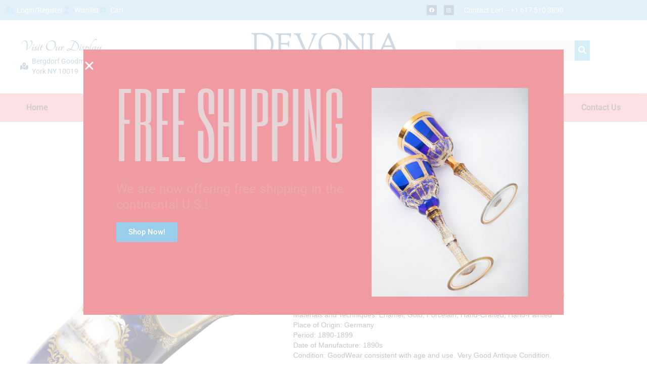

--- FILE ---
content_type: text/html; charset=UTF-8
request_url: https://devonia-antiques.com/product/rare-meissen-cobalt-blue-hand-painted-shoe-slipper-of-castle-moritzburg-c-1890/
body_size: 35116
content:
<!DOCTYPE html>
<html class="no-js" lang="en-US" itemscope="itemscope" itemtype="https://schema.org/WebPage">
<head>
  <meta charset="UTF-8">
  <meta name="viewport" content="width=device-width, initial-scale=1.0">
  <meta http-equiv="X-UA-Compatible" content="IE=edge">
  				<script>document.documentElement.className = document.documentElement.className + ' yes-js js_active js'</script>
			<meta name='robots' content='index, follow, max-image-preview:large, max-snippet:-1, max-video-preview:-1' />

	<!-- This site is optimized with the Yoast SEO plugin v26.8 - https://yoast.com/product/yoast-seo-wordpress/ -->
	<title>Rare Meissen Cobalt Blue Hand Painted &quot;Shoe&quot; Slipper of Castle Moritzburg C 1890 | Devonia</title>
	<link rel="canonical" href="https://devonia-antiques.com/product/rare-meissen-cobalt-blue-hand-painted-shoe-slipper-of-castle-moritzburg-c-1890/" />
	<meta property="og:locale" content="en_US" />
	<meta property="og:type" content="article" />
	<meta property="og:title" content="Rare Meissen Cobalt Blue Hand Painted &quot;Shoe&quot; Slipper of Castle Moritzburg C 1890 | Devonia" />
	<meta property="og:description" content="Creator: Meissen Porcelain (Manufacturer) Dimensions: Height: 2.5 in (6.35 cm)Width: 6.75 in (17.15 cm)Depth: 2.5 in (6.35 cm) Style: Baroque (In the Style Of) Materials and Techniques: Enamel, Gold, Porcelain, Hand-Crafted, Hand-Painted Place of Origin: Germany Period: 1890-1899 Date of Manufacture: 1890s Condition: GoodWear consistent with age and use. Very Good Antique Condition." />
	<meta property="og:url" content="https://devonia-antiques.com/product/rare-meissen-cobalt-blue-hand-painted-shoe-slipper-of-castle-moritzburg-c-1890/" />
	<meta property="og:site_name" content="Devonia" />
	<meta property="article:publisher" content="https://www.facebook.com/lori.hedtler.1?mibextid=LQQJ4d" />
	<meta property="article:modified_time" content="2024-08-19T00:09:41+00:00" />
	<meta property="og:image" content="https://devonia-antiques.com/wp-content/uploads/2023/05/Devon_Apr_0257_master-e1685038536299.jpg" />
	<meta property="og:image:width" content="800" />
	<meta property="og:image:height" content="800" />
	<meta property="og:image:type" content="image/jpeg" />
	<script type="application/ld+json" class="yoast-schema-graph">{"@context":"https://schema.org","@graph":[{"@type":"WebPage","@id":"https://devonia-antiques.com/product/rare-meissen-cobalt-blue-hand-painted-shoe-slipper-of-castle-moritzburg-c-1890/","url":"https://devonia-antiques.com/product/rare-meissen-cobalt-blue-hand-painted-shoe-slipper-of-castle-moritzburg-c-1890/","name":"Rare Meissen Cobalt Blue Hand Painted \"Shoe\" Slipper of Castle Moritzburg C 1890 | Devonia","isPartOf":{"@id":"https://devonia-antiques.com/#website"},"primaryImageOfPage":{"@id":"https://devonia-antiques.com/product/rare-meissen-cobalt-blue-hand-painted-shoe-slipper-of-castle-moritzburg-c-1890/#primaryimage"},"image":{"@id":"https://devonia-antiques.com/product/rare-meissen-cobalt-blue-hand-painted-shoe-slipper-of-castle-moritzburg-c-1890/#primaryimage"},"thumbnailUrl":"https://devonia-antiques.com/wp-content/uploads/2023/05/Devon_Apr_0257_master-e1685038536299.jpg","datePublished":"2023-05-25T18:17:17+00:00","dateModified":"2024-08-19T00:09:41+00:00","breadcrumb":{"@id":"https://devonia-antiques.com/product/rare-meissen-cobalt-blue-hand-painted-shoe-slipper-of-castle-moritzburg-c-1890/#breadcrumb"},"inLanguage":"en-US","potentialAction":[{"@type":"ReadAction","target":["https://devonia-antiques.com/product/rare-meissen-cobalt-blue-hand-painted-shoe-slipper-of-castle-moritzburg-c-1890/"]}]},{"@type":"ImageObject","inLanguage":"en-US","@id":"https://devonia-antiques.com/product/rare-meissen-cobalt-blue-hand-painted-shoe-slipper-of-castle-moritzburg-c-1890/#primaryimage","url":"https://devonia-antiques.com/wp-content/uploads/2023/05/Devon_Apr_0257_master-e1685038536299.jpg","contentUrl":"https://devonia-antiques.com/wp-content/uploads/2023/05/Devon_Apr_0257_master-e1685038536299.jpg","width":800,"height":800},{"@type":"BreadcrumbList","@id":"https://devonia-antiques.com/product/rare-meissen-cobalt-blue-hand-painted-shoe-slipper-of-castle-moritzburg-c-1890/#breadcrumb","itemListElement":[{"@type":"ListItem","position":1,"name":"Home","item":"https://devonia-antiques.com/"},{"@type":"ListItem","position":2,"name":"Shop","item":"https://devonia-antiques.com/shop/"},{"@type":"ListItem","position":3,"name":"Rare Meissen Cobalt Blue Hand Painted &#8220;Shoe&#8221; Slipper of Castle Moritzburg C 1890"}]},{"@type":"WebSite","@id":"https://devonia-antiques.com/#website","url":"https://devonia-antiques.com/","name":"Devonia","description":"Antiques for Dining","potentialAction":[{"@type":"SearchAction","target":{"@type":"EntryPoint","urlTemplate":"https://devonia-antiques.com/?s={search_term_string}"},"query-input":{"@type":"PropertyValueSpecification","valueRequired":true,"valueName":"search_term_string"}}],"inLanguage":"en-US"}]}</script>
	<!-- / Yoast SEO plugin. -->


<link rel='dns-prefetch' href='//fonts.googleapis.com' />
<link rel="alternate" type="application/rss+xml" title="Devonia &raquo; Feed" href="https://devonia-antiques.com/feed/" />
<link rel="alternate" type="application/rss+xml" title="Devonia &raquo; Comments Feed" href="https://devonia-antiques.com/comments/feed/" />
<link rel="alternate" type="application/rss+xml" title="Devonia &raquo; Rare Meissen Cobalt Blue Hand Painted &#8220;Shoe&#8221; Slipper of Castle Moritzburg C 1890 Comments Feed" href="https://devonia-antiques.com/product/rare-meissen-cobalt-blue-hand-painted-shoe-slipper-of-castle-moritzburg-c-1890/feed/" />
<link rel="alternate" title="oEmbed (JSON)" type="application/json+oembed" href="https://devonia-antiques.com/wp-json/oembed/1.0/embed?url=https%3A%2F%2Fdevonia-antiques.com%2Fproduct%2Frare-meissen-cobalt-blue-hand-painted-shoe-slipper-of-castle-moritzburg-c-1890%2F" />
<link rel="alternate" title="oEmbed (XML)" type="text/xml+oembed" href="https://devonia-antiques.com/wp-json/oembed/1.0/embed?url=https%3A%2F%2Fdevonia-antiques.com%2Fproduct%2Frare-meissen-cobalt-blue-hand-painted-shoe-slipper-of-castle-moritzburg-c-1890%2F&#038;format=xml" />
<style id='wp-img-auto-sizes-contain-inline-css' type='text/css'>
img:is([sizes=auto i],[sizes^="auto," i]){contain-intrinsic-size:3000px 1500px}
/*# sourceURL=wp-img-auto-sizes-contain-inline-css */
</style>

<link rel='stylesheet' id='hfe-widgets-style-css' href='https://devonia-antiques.com/wp-content/plugins/header-footer-elementor/inc/widgets-css/frontend.css?ver=2.8.2' type='text/css' media='all' />
<link rel='stylesheet' id='hfe-woo-product-grid-css' href='https://devonia-antiques.com/wp-content/plugins/header-footer-elementor/inc/widgets-css/woo-products.css?ver=2.8.2' type='text/css' media='all' />
<style id='wp-emoji-styles-inline-css' type='text/css'>

	img.wp-smiley, img.emoji {
		display: inline !important;
		border: none !important;
		box-shadow: none !important;
		height: 1em !important;
		width: 1em !important;
		margin: 0 0.07em !important;
		vertical-align: -0.1em !important;
		background: none !important;
		padding: 0 !important;
	}
/*# sourceURL=wp-emoji-styles-inline-css */
</style>
<link rel='stylesheet' id='wp-block-library-css' href='https://devonia-antiques.com/wp-includes/css/dist/block-library/style.min.css?ver=6.9' type='text/css' media='all' />
<style id='classic-theme-styles-inline-css' type='text/css'>
/*! This file is auto-generated */
.wp-block-button__link{color:#fff;background-color:#32373c;border-radius:9999px;box-shadow:none;text-decoration:none;padding:calc(.667em + 2px) calc(1.333em + 2px);font-size:1.125em}.wp-block-file__button{background:#32373c;color:#fff;text-decoration:none}
/*# sourceURL=/wp-includes/css/classic-themes.min.css */
</style>
<style id='noptin-email-optin-style-inline-css' type='text/css'>
.wp-block-noptin-email-optin{align-items:center;box-sizing:border-box;display:flex;justify-content:center;min-height:280px;padding:20px;position:relative;text-align:center}.wp-block-noptin-email-optin *{box-sizing:border-box}.wp-block-noptin-email-optin form{width:100%}.wp-block-noptin-email-optin.is-style-noptin-flex .noptin-block-form-footer{align-items:center;display:flex;gap:10px;justify-content:center}.wp-block-noptin-email-optin.is-style-noptin-flex .noptin-block-form-footer .noptin_form_input_email{flex-grow:1;min-width:0}.wp-block-noptin-email-optin.is-style-noptin-flex .noptin-block-form-footer .noptin_form_submit{flex-shrink:1;margin-top:0}:where(.wp-block-noptin-email-optin:not(.is-style-noptin-unstyled) input.noptin_form_input_email){background-color:#fff;border:1px solid #ced4da;border-radius:.25rem;box-shadow:none;color:#495057;padding:.45rem 1.2rem;transition:border-color .15s ease-in-out,box-shadow .15s ease-in-out}:where(.wp-block-noptin-email-optin:not(.is-style-noptin-unstyled) input.noptin_form_input_email:focus){background-color:#fff;border-color:#73b1e9;color:#495057;outline:0}:where(.wp-block-noptin-email-optin:not(.is-style-noptin-unstyled) .noptin_form_submit){background-clip:padding-box;background-color:#1e73be;border:1px solid transparent;border-radius:.25rem;box-shadow:none;color:#fff;font-weight:400;padding:.45rem 1.2rem;transition:color .15s ease-in-out,background-color .15s ease-in-out,border-color .15s ease-in-out,box-shadow .15s ease-in-out}:where(.wp-block-noptin-email-optin:not(.is-style-noptin-unstyled) .noptin_form_submit):focus,:where(.wp-block-noptin-email-optin:not(.is-style-noptin-unstyled) .noptin_form_submit):hover{box-shadow:0 .5rem 1rem rgba(0,0,0,.15)}.wp-block-noptin-email-optin:not(.is-style-noptin-unstyled) .noptin_form_title{font-size:23px;font-weight:700;line-height:1.4125;margin-bottom:10px;margin-top:16px;padding-top:4px}.wp-block-noptin-email-optin:not(.is-style-noptin-unstyled) .noptin_form_description{font-size:16px;line-height:1.3;margin-bottom:10px}.wp-block-noptin-email-optin:not(.is-style-noptin-unstyled) input.noptin_form_input_email{display:block;margin:0;width:100%}.wp-block-noptin-email-optin:not(.is-style-noptin-unstyled) input.noptin_form_input_email::-ms-expand{background-color:transparent;border:0}.wp-block-noptin-email-optin:not(.is-style-noptin-unstyled) .noptin_form_submit{display:block;flex:1 0 0;margin-top:10px;position:relative;text-align:center;text-transform:none;-webkit-user-select:none;-moz-user-select:none;user-select:none;vertical-align:middle;width:100%}.wp-block-noptin-email-optin:not(.is-style-noptin-unstyled) .noptin_form_submit:focus,.wp-block-noptin-email-optin:not(.is-style-noptin-unstyled) .noptin_form_submit:hover{outline:0!important}.noptin-block-form-header:empty{display:none}

/*# sourceURL=https://devonia-antiques.com/wp-content/plugins/newsletter-optin-box/build/Forms/assets/css/style-new-form-block.css */
</style>
<link rel='stylesheet' id='noptin-form-css' href='https://devonia-antiques.com/wp-content/plugins/newsletter-optin-box/build/Forms/assets/css/style-form.css?ver=bde59fed1153516aaf60' type='text/css' media='all' />
<link rel='stylesheet' id='wp-components-css' href='https://devonia-antiques.com/wp-includes/css/dist/components/style.min.css?ver=6.9' type='text/css' media='all' />
<link rel='stylesheet' id='wp-preferences-css' href='https://devonia-antiques.com/wp-includes/css/dist/preferences/style.min.css?ver=6.9' type='text/css' media='all' />
<link rel='stylesheet' id='wp-block-editor-css' href='https://devonia-antiques.com/wp-includes/css/dist/block-editor/style.min.css?ver=6.9' type='text/css' media='all' />
<link rel='stylesheet' id='popup-maker-block-library-style-css' href='https://devonia-antiques.com/wp-content/plugins/popup-maker/dist/packages/block-library-style.css?ver=dbea705cfafe089d65f1' type='text/css' media='all' />
<link rel='stylesheet' id='wc-blocks-vendors-style-css' href='https://devonia-antiques.com/wp-content/plugins/woocommerce/packages/woocommerce-blocks/build/wc-blocks-vendors-style.css?ver=8.5.1' type='text/css' media='all' />
<link rel='stylesheet' id='wc-blocks-style-css' href='https://devonia-antiques.com/wp-content/plugins/woocommerce/packages/woocommerce-blocks/build/wc-blocks-style.css?ver=8.5.1' type='text/css' media='all' />
<link rel='stylesheet' id='jquery-selectBox-css' href='https://devonia-antiques.com/wp-content/plugins/yith-woocommerce-wishlist/assets/css/jquery.selectBox.css?ver=1.2.0' type='text/css' media='all' />
<link rel='stylesheet' id='woocommerce_prettyPhoto_css-css' href='//devonia-antiques.com/wp-content/plugins/woocommerce/assets/css/prettyPhoto.css?ver=3.1.6' type='text/css' media='all' />
<link rel='stylesheet' id='yith-wcwl-main-css' href='https://devonia-antiques.com/wp-content/plugins/yith-woocommerce-wishlist/assets/css/style.css?ver=4.11.0' type='text/css' media='all' />
<style id='yith-wcwl-main-inline-css' type='text/css'>
 :root { --rounded-corners-radius: 16px; --add-to-cart-rounded-corners-radius: 16px; --color-headers-background: #F4F4F4; --feedback-duration: 3s } 
 :root { --rounded-corners-radius: 16px; --add-to-cart-rounded-corners-radius: 16px; --color-headers-background: #F4F4F4; --feedback-duration: 3s } 
/*# sourceURL=yith-wcwl-main-inline-css */
</style>
<style id='global-styles-inline-css' type='text/css'>
:root{--wp--preset--aspect-ratio--square: 1;--wp--preset--aspect-ratio--4-3: 4/3;--wp--preset--aspect-ratio--3-4: 3/4;--wp--preset--aspect-ratio--3-2: 3/2;--wp--preset--aspect-ratio--2-3: 2/3;--wp--preset--aspect-ratio--16-9: 16/9;--wp--preset--aspect-ratio--9-16: 9/16;--wp--preset--color--black: #000;--wp--preset--color--cyan-bluish-gray: #abb8c3;--wp--preset--color--white: #fff;--wp--preset--color--pale-pink: #f78da7;--wp--preset--color--vivid-red: #cf2e2e;--wp--preset--color--luminous-vivid-orange: #ff6900;--wp--preset--color--luminous-vivid-amber: #fcb900;--wp--preset--color--light-green-cyan: #7bdcb5;--wp--preset--color--vivid-green-cyan: #00d084;--wp--preset--color--pale-cyan-blue: #8ed1fc;--wp--preset--color--vivid-cyan-blue: #0693e3;--wp--preset--color--vivid-purple: #9b51e0;--wp--preset--color--virtue-primary: #dda4a4;--wp--preset--color--virtue-primary-light: #6c8dab;--wp--preset--color--very-light-gray: #eee;--wp--preset--color--very-dark-gray: #444;--wp--preset--gradient--vivid-cyan-blue-to-vivid-purple: linear-gradient(135deg,rgb(6,147,227) 0%,rgb(155,81,224) 100%);--wp--preset--gradient--light-green-cyan-to-vivid-green-cyan: linear-gradient(135deg,rgb(122,220,180) 0%,rgb(0,208,130) 100%);--wp--preset--gradient--luminous-vivid-amber-to-luminous-vivid-orange: linear-gradient(135deg,rgb(252,185,0) 0%,rgb(255,105,0) 100%);--wp--preset--gradient--luminous-vivid-orange-to-vivid-red: linear-gradient(135deg,rgb(255,105,0) 0%,rgb(207,46,46) 100%);--wp--preset--gradient--very-light-gray-to-cyan-bluish-gray: linear-gradient(135deg,rgb(238,238,238) 0%,rgb(169,184,195) 100%);--wp--preset--gradient--cool-to-warm-spectrum: linear-gradient(135deg,rgb(74,234,220) 0%,rgb(151,120,209) 20%,rgb(207,42,186) 40%,rgb(238,44,130) 60%,rgb(251,105,98) 80%,rgb(254,248,76) 100%);--wp--preset--gradient--blush-light-purple: linear-gradient(135deg,rgb(255,206,236) 0%,rgb(152,150,240) 100%);--wp--preset--gradient--blush-bordeaux: linear-gradient(135deg,rgb(254,205,165) 0%,rgb(254,45,45) 50%,rgb(107,0,62) 100%);--wp--preset--gradient--luminous-dusk: linear-gradient(135deg,rgb(255,203,112) 0%,rgb(199,81,192) 50%,rgb(65,88,208) 100%);--wp--preset--gradient--pale-ocean: linear-gradient(135deg,rgb(255,245,203) 0%,rgb(182,227,212) 50%,rgb(51,167,181) 100%);--wp--preset--gradient--electric-grass: linear-gradient(135deg,rgb(202,248,128) 0%,rgb(113,206,126) 100%);--wp--preset--gradient--midnight: linear-gradient(135deg,rgb(2,3,129) 0%,rgb(40,116,252) 100%);--wp--preset--font-size--small: 13px;--wp--preset--font-size--medium: 20px;--wp--preset--font-size--large: 36px;--wp--preset--font-size--x-large: 42px;--wp--preset--spacing--20: 0.44rem;--wp--preset--spacing--30: 0.67rem;--wp--preset--spacing--40: 1rem;--wp--preset--spacing--50: 1.5rem;--wp--preset--spacing--60: 2.25rem;--wp--preset--spacing--70: 3.38rem;--wp--preset--spacing--80: 5.06rem;--wp--preset--shadow--natural: 6px 6px 9px rgba(0, 0, 0, 0.2);--wp--preset--shadow--deep: 12px 12px 50px rgba(0, 0, 0, 0.4);--wp--preset--shadow--sharp: 6px 6px 0px rgba(0, 0, 0, 0.2);--wp--preset--shadow--outlined: 6px 6px 0px -3px rgb(255, 255, 255), 6px 6px rgb(0, 0, 0);--wp--preset--shadow--crisp: 6px 6px 0px rgb(0, 0, 0);}:where(.is-layout-flex){gap: 0.5em;}:where(.is-layout-grid){gap: 0.5em;}body .is-layout-flex{display: flex;}.is-layout-flex{flex-wrap: wrap;align-items: center;}.is-layout-flex > :is(*, div){margin: 0;}body .is-layout-grid{display: grid;}.is-layout-grid > :is(*, div){margin: 0;}:where(.wp-block-columns.is-layout-flex){gap: 2em;}:where(.wp-block-columns.is-layout-grid){gap: 2em;}:where(.wp-block-post-template.is-layout-flex){gap: 1.25em;}:where(.wp-block-post-template.is-layout-grid){gap: 1.25em;}.has-black-color{color: var(--wp--preset--color--black) !important;}.has-cyan-bluish-gray-color{color: var(--wp--preset--color--cyan-bluish-gray) !important;}.has-white-color{color: var(--wp--preset--color--white) !important;}.has-pale-pink-color{color: var(--wp--preset--color--pale-pink) !important;}.has-vivid-red-color{color: var(--wp--preset--color--vivid-red) !important;}.has-luminous-vivid-orange-color{color: var(--wp--preset--color--luminous-vivid-orange) !important;}.has-luminous-vivid-amber-color{color: var(--wp--preset--color--luminous-vivid-amber) !important;}.has-light-green-cyan-color{color: var(--wp--preset--color--light-green-cyan) !important;}.has-vivid-green-cyan-color{color: var(--wp--preset--color--vivid-green-cyan) !important;}.has-pale-cyan-blue-color{color: var(--wp--preset--color--pale-cyan-blue) !important;}.has-vivid-cyan-blue-color{color: var(--wp--preset--color--vivid-cyan-blue) !important;}.has-vivid-purple-color{color: var(--wp--preset--color--vivid-purple) !important;}.has-black-background-color{background-color: var(--wp--preset--color--black) !important;}.has-cyan-bluish-gray-background-color{background-color: var(--wp--preset--color--cyan-bluish-gray) !important;}.has-white-background-color{background-color: var(--wp--preset--color--white) !important;}.has-pale-pink-background-color{background-color: var(--wp--preset--color--pale-pink) !important;}.has-vivid-red-background-color{background-color: var(--wp--preset--color--vivid-red) !important;}.has-luminous-vivid-orange-background-color{background-color: var(--wp--preset--color--luminous-vivid-orange) !important;}.has-luminous-vivid-amber-background-color{background-color: var(--wp--preset--color--luminous-vivid-amber) !important;}.has-light-green-cyan-background-color{background-color: var(--wp--preset--color--light-green-cyan) !important;}.has-vivid-green-cyan-background-color{background-color: var(--wp--preset--color--vivid-green-cyan) !important;}.has-pale-cyan-blue-background-color{background-color: var(--wp--preset--color--pale-cyan-blue) !important;}.has-vivid-cyan-blue-background-color{background-color: var(--wp--preset--color--vivid-cyan-blue) !important;}.has-vivid-purple-background-color{background-color: var(--wp--preset--color--vivid-purple) !important;}.has-black-border-color{border-color: var(--wp--preset--color--black) !important;}.has-cyan-bluish-gray-border-color{border-color: var(--wp--preset--color--cyan-bluish-gray) !important;}.has-white-border-color{border-color: var(--wp--preset--color--white) !important;}.has-pale-pink-border-color{border-color: var(--wp--preset--color--pale-pink) !important;}.has-vivid-red-border-color{border-color: var(--wp--preset--color--vivid-red) !important;}.has-luminous-vivid-orange-border-color{border-color: var(--wp--preset--color--luminous-vivid-orange) !important;}.has-luminous-vivid-amber-border-color{border-color: var(--wp--preset--color--luminous-vivid-amber) !important;}.has-light-green-cyan-border-color{border-color: var(--wp--preset--color--light-green-cyan) !important;}.has-vivid-green-cyan-border-color{border-color: var(--wp--preset--color--vivid-green-cyan) !important;}.has-pale-cyan-blue-border-color{border-color: var(--wp--preset--color--pale-cyan-blue) !important;}.has-vivid-cyan-blue-border-color{border-color: var(--wp--preset--color--vivid-cyan-blue) !important;}.has-vivid-purple-border-color{border-color: var(--wp--preset--color--vivid-purple) !important;}.has-vivid-cyan-blue-to-vivid-purple-gradient-background{background: var(--wp--preset--gradient--vivid-cyan-blue-to-vivid-purple) !important;}.has-light-green-cyan-to-vivid-green-cyan-gradient-background{background: var(--wp--preset--gradient--light-green-cyan-to-vivid-green-cyan) !important;}.has-luminous-vivid-amber-to-luminous-vivid-orange-gradient-background{background: var(--wp--preset--gradient--luminous-vivid-amber-to-luminous-vivid-orange) !important;}.has-luminous-vivid-orange-to-vivid-red-gradient-background{background: var(--wp--preset--gradient--luminous-vivid-orange-to-vivid-red) !important;}.has-very-light-gray-to-cyan-bluish-gray-gradient-background{background: var(--wp--preset--gradient--very-light-gray-to-cyan-bluish-gray) !important;}.has-cool-to-warm-spectrum-gradient-background{background: var(--wp--preset--gradient--cool-to-warm-spectrum) !important;}.has-blush-light-purple-gradient-background{background: var(--wp--preset--gradient--blush-light-purple) !important;}.has-blush-bordeaux-gradient-background{background: var(--wp--preset--gradient--blush-bordeaux) !important;}.has-luminous-dusk-gradient-background{background: var(--wp--preset--gradient--luminous-dusk) !important;}.has-pale-ocean-gradient-background{background: var(--wp--preset--gradient--pale-ocean) !important;}.has-electric-grass-gradient-background{background: var(--wp--preset--gradient--electric-grass) !important;}.has-midnight-gradient-background{background: var(--wp--preset--gradient--midnight) !important;}.has-small-font-size{font-size: var(--wp--preset--font-size--small) !important;}.has-medium-font-size{font-size: var(--wp--preset--font-size--medium) !important;}.has-large-font-size{font-size: var(--wp--preset--font-size--large) !important;}.has-x-large-font-size{font-size: var(--wp--preset--font-size--x-large) !important;}
:where(.wp-block-post-template.is-layout-flex){gap: 1.25em;}:where(.wp-block-post-template.is-layout-grid){gap: 1.25em;}
:where(.wp-block-term-template.is-layout-flex){gap: 1.25em;}:where(.wp-block-term-template.is-layout-grid){gap: 1.25em;}
:where(.wp-block-columns.is-layout-flex){gap: 2em;}:where(.wp-block-columns.is-layout-grid){gap: 2em;}
:root :where(.wp-block-pullquote){font-size: 1.5em;line-height: 1.6;}
/*# sourceURL=global-styles-inline-css */
</style>
<link rel='stylesheet' id='contact-form-7-css' href='https://devonia-antiques.com/wp-content/plugins/contact-form-7/includes/css/styles.css?ver=6.1.4' type='text/css' media='all' />
<style id='woocommerce-inline-inline-css' type='text/css'>
.woocommerce form .form-row .required { visibility: visible; }
/*# sourceURL=woocommerce-inline-inline-css */
</style>
<link rel='stylesheet' id='hfe-style-css' href='https://devonia-antiques.com/wp-content/plugins/header-footer-elementor/assets/css/header-footer-elementor.css?ver=2.8.2' type='text/css' media='all' />
<link rel='stylesheet' id='elementor-icons-css' href='https://devonia-antiques.com/wp-content/plugins/elementor/assets/lib/eicons/css/elementor-icons.min.css?ver=5.46.0' type='text/css' media='all' />
<link rel='stylesheet' id='elementor-frontend-css' href='https://devonia-antiques.com/wp-content/plugins/elementor/assets/css/frontend.min.css?ver=3.34.2' type='text/css' media='all' />
<link rel='stylesheet' id='elementor-post-5-css' href='https://devonia-antiques.com/wp-content/uploads/elementor/css/post-5.css?ver=1769142921' type='text/css' media='all' />
<link rel='stylesheet' id='elementor-post-44-css' href='https://devonia-antiques.com/wp-content/uploads/elementor/css/post-44.css?ver=1769142921' type='text/css' media='all' />
<link rel='stylesheet' id='elementor-post-46-css' href='https://devonia-antiques.com/wp-content/uploads/elementor/css/post-46.css?ver=1769142921' type='text/css' media='all' />
<link rel='stylesheet' id='megamenu-css' href='https://devonia-antiques.com/wp-content/uploads/maxmegamenu/style.css?ver=c996aa' type='text/css' media='all' />
<link rel='stylesheet' id='dashicons-css' href='https://devonia-antiques.com/wp-includes/css/dashicons.min.css?ver=6.9' type='text/css' media='all' />
<style id='dashicons-inline-css' type='text/css'>
[data-font="Dashicons"]:before {font-family: 'Dashicons' !important;content: attr(data-icon) !important;speak: none !important;font-weight: normal !important;font-variant: normal !important;text-transform: none !important;line-height: 1 !important;font-style: normal !important;-webkit-font-smoothing: antialiased !important;-moz-osx-font-smoothing: grayscale !important;}
/*# sourceURL=dashicons-inline-css */
</style>
<link rel='stylesheet' id='gateway-css' href='https://devonia-antiques.com/wp-content/plugins/woocommerce-paypal-payments/modules/ppcp-button/assets/css/gateway.css?ver=3.3.2' type='text/css' media='all' />
<link rel='stylesheet' id='e-animation-fadeIn-css' href='https://devonia-antiques.com/wp-content/plugins/elementor/assets/lib/animations/styles/fadeIn.min.css?ver=3.34.2' type='text/css' media='all' />
<link rel='stylesheet' id='widget-heading-css' href='https://devonia-antiques.com/wp-content/plugins/elementor/assets/css/widget-heading.min.css?ver=3.34.2' type='text/css' media='all' />
<link rel='stylesheet' id='widget-spacer-css' href='https://devonia-antiques.com/wp-content/plugins/elementor/assets/css/widget-spacer.min.css?ver=3.34.2' type='text/css' media='all' />
<link rel='stylesheet' id='e-popup-css' href='https://devonia-antiques.com/wp-content/plugins/elementor-pro/assets/css/conditionals/popup.min.css?ver=3.34.2' type='text/css' media='all' />
<link rel='stylesheet' id='widget-woocommerce-product-images-css' href='https://devonia-antiques.com/wp-content/plugins/elementor-pro/assets/css/widget-woocommerce-product-images.min.css?ver=3.34.2' type='text/css' media='all' />
<link rel='stylesheet' id='widget-woocommerce-product-price-css' href='https://devonia-antiques.com/wp-content/plugins/elementor-pro/assets/css/widget-woocommerce-product-price.min.css?ver=3.34.2' type='text/css' media='all' />
<link rel='stylesheet' id='widget-woocommerce-product-add-to-cart-css' href='https://devonia-antiques.com/wp-content/plugins/elementor-pro/assets/css/widget-woocommerce-product-add-to-cart.min.css?ver=3.34.2' type='text/css' media='all' />
<link rel='stylesheet' id='widget-woocommerce-product-meta-css' href='https://devonia-antiques.com/wp-content/plugins/elementor-pro/assets/css/widget-woocommerce-product-meta.min.css?ver=3.34.2' type='text/css' media='all' />
<link rel='stylesheet' id='widget-woocommerce-product-data-tabs-css' href='https://devonia-antiques.com/wp-content/plugins/elementor-pro/assets/css/widget-woocommerce-product-data-tabs.min.css?ver=3.34.2' type='text/css' media='all' />
<link rel='stylesheet' id='widget-woocommerce-products-css' href='https://devonia-antiques.com/wp-content/plugins/elementor-pro/assets/css/widget-woocommerce-products.min.css?ver=3.34.2' type='text/css' media='all' />
<link rel='stylesheet' id='elementor-post-5334-css' href='https://devonia-antiques.com/wp-content/uploads/elementor/css/post-5334.css?ver=1769142921' type='text/css' media='all' />
<link rel='stylesheet' id='elementor-post-5142-css' href='https://devonia-antiques.com/wp-content/uploads/elementor/css/post-5142.css?ver=1769143621' type='text/css' media='all' />
<link rel='stylesheet' id='hfe-elementor-icons-css' href='https://devonia-antiques.com/wp-content/plugins/elementor/assets/lib/eicons/css/elementor-icons.min.css?ver=5.34.0' type='text/css' media='all' />
<link rel='stylesheet' id='hfe-icons-list-css' href='https://devonia-antiques.com/wp-content/plugins/elementor/assets/css/widget-icon-list.min.css?ver=3.24.3' type='text/css' media='all' />
<link rel='stylesheet' id='hfe-social-icons-css' href='https://devonia-antiques.com/wp-content/plugins/elementor/assets/css/widget-social-icons.min.css?ver=3.24.0' type='text/css' media='all' />
<link rel='stylesheet' id='hfe-social-share-icons-brands-css' href='https://devonia-antiques.com/wp-content/plugins/elementor/assets/lib/font-awesome/css/brands.css?ver=5.15.3' type='text/css' media='all' />
<link rel='stylesheet' id='hfe-social-share-icons-fontawesome-css' href='https://devonia-antiques.com/wp-content/plugins/elementor/assets/lib/font-awesome/css/fontawesome.css?ver=5.15.3' type='text/css' media='all' />
<link rel='stylesheet' id='hfe-nav-menu-icons-css' href='https://devonia-antiques.com/wp-content/plugins/elementor/assets/lib/font-awesome/css/solid.css?ver=5.15.3' type='text/css' media='all' />
<link rel='stylesheet' id='hfe-widget-blockquote-css' href='https://devonia-antiques.com/wp-content/plugins/elementor-pro/assets/css/widget-blockquote.min.css?ver=3.25.0' type='text/css' media='all' />
<link rel='stylesheet' id='hfe-mega-menu-css' href='https://devonia-antiques.com/wp-content/plugins/elementor-pro/assets/css/widget-mega-menu.min.css?ver=3.26.2' type='text/css' media='all' />
<link rel='stylesheet' id='hfe-nav-menu-widget-css' href='https://devonia-antiques.com/wp-content/plugins/elementor-pro/assets/css/widget-nav-menu.min.css?ver=3.26.0' type='text/css' media='all' />
<link rel='stylesheet' id='virtue_theme-css' href='https://devonia-antiques.com/wp-content/themes/virtue/assets/css/virtue.css?ver=3.4.10' type='text/css' media='all' />
<link rel='stylesheet' id='virtue_skin-css' href='https://devonia-antiques.com/wp-content/themes/virtue/assets/css/skins/default.css?ver=3.4.10' type='text/css' media='all' />
<link rel='stylesheet' id='redux-google-fonts-virtue-css' href='https://fonts.googleapis.com/css?family=Lato%3A400%2C700&#038;ver=6.9' type='text/css' media='all' />
<link rel='stylesheet' id='elementor-gf-local-roboto-css' href='https://devonia-antiques.com/wp-content/uploads/elementor/google-fonts/css/roboto.css?ver=1742272353' type='text/css' media='all' />
<link rel='stylesheet' id='elementor-gf-local-robotoslab-css' href='https://devonia-antiques.com/wp-content/uploads/elementor/google-fonts/css/robotoslab.css?ver=1742272355' type='text/css' media='all' />
<link rel='stylesheet' id='elementor-gf-local-tangerine-css' href='https://devonia-antiques.com/wp-content/uploads/elementor/google-fonts/css/tangerine.css?ver=1742272355' type='text/css' media='all' />
<link rel='stylesheet' id='elementor-gf-local-sixcaps-css' href='https://devonia-antiques.com/wp-content/uploads/elementor/google-fonts/css/sixcaps.css?ver=1742272355' type='text/css' media='all' />
<link rel='stylesheet' id='elementor-icons-shared-0-css' href='https://devonia-antiques.com/wp-content/plugins/elementor/assets/lib/font-awesome/css/fontawesome.min.css?ver=5.15.3' type='text/css' media='all' />
<link rel='stylesheet' id='elementor-icons-fa-solid-css' href='https://devonia-antiques.com/wp-content/plugins/elementor/assets/lib/font-awesome/css/solid.min.css?ver=5.15.3' type='text/css' media='all' />
<link rel='stylesheet' id='elementor-icons-fa-brands-css' href='https://devonia-antiques.com/wp-content/plugins/elementor/assets/lib/font-awesome/css/brands.min.css?ver=5.15.3' type='text/css' media='all' />
<link rel='stylesheet' id='elementor-icons-fa-regular-css' href='https://devonia-antiques.com/wp-content/plugins/elementor/assets/lib/font-awesome/css/regular.min.css?ver=5.15.3' type='text/css' media='all' />
<!--n2css--><!--n2js--><script type="text/javascript" src="https://devonia-antiques.com/wp-includes/js/jquery/jquery.min.js?ver=3.7.1" id="jquery-core-js"></script>
<script type="text/javascript" src="https://devonia-antiques.com/wp-includes/js/jquery/jquery-migrate.min.js?ver=3.4.1" id="jquery-migrate-js"></script>
<script type="text/javascript" id="jquery-js-after">
/* <![CDATA[ */
!function($){"use strict";$(document).ready(function(){$(this).scrollTop()>100&&$(".hfe-scroll-to-top-wrap").removeClass("hfe-scroll-to-top-hide"),$(window).scroll(function(){$(this).scrollTop()<100?$(".hfe-scroll-to-top-wrap").fadeOut(300):$(".hfe-scroll-to-top-wrap").fadeIn(300)}),$(".hfe-scroll-to-top-wrap").on("click",function(){$("html, body").animate({scrollTop:0},300);return!1})})}(jQuery);
!function($){'use strict';$(document).ready(function(){var bar=$('.hfe-reading-progress-bar');if(!bar.length)return;$(window).on('scroll',function(){var s=$(window).scrollTop(),d=$(document).height()-$(window).height(),p=d? s/d*100:0;bar.css('width',p+'%')});});}(jQuery);
//# sourceURL=jquery-js-after
/* ]]> */
</script>
<link rel="https://api.w.org/" href="https://devonia-antiques.com/wp-json/" /><link rel="alternate" title="JSON" type="application/json" href="https://devonia-antiques.com/wp-json/wp/v2/product/3771" /><link rel="EditURI" type="application/rsd+xml" title="RSD" href="https://devonia-antiques.com/xmlrpc.php?rsd" />
<meta name="generator" content="WordPress 6.9" />
<meta name="generator" content="WooCommerce 7.0.0" />
<link rel='shortlink' href='https://devonia-antiques.com/?p=3771' />
<style type="text/css">#logo {padding-top:25px;}#logo {padding-bottom:10px;}#logo {margin-left:0px;}#logo {margin-right:0px;}#nav-main {margin-top:40px;}#nav-main {margin-bottom:10px;}.headerfont, .tp-caption {font-family:Lato;}.topbarmenu ul li {font-family:Lato;}.home-message:hover {background-color:#dda4a4; background-color: rgba(221, 164, 164, 0.6);}
  nav.woocommerce-pagination ul li a:hover, .wp-pagenavi a:hover, .panel-heading .accordion-toggle, .variations .kad_radio_variations label:hover, .variations .kad_radio_variations label.selectedValue {border-color: #dda4a4;}
  a, #nav-main ul.sf-menu ul li a:hover, .product_price ins .amount, .price ins .amount, .color_primary, .primary-color, #logo a.brand, #nav-main ul.sf-menu a:hover,
  .woocommerce-message:before, .woocommerce-info:before, #nav-second ul.sf-menu a:hover, .footerclass a:hover, .posttags a:hover, .subhead a:hover, .nav-trigger-case:hover .kad-menu-name, 
  .nav-trigger-case:hover .kad-navbtn, #kadbreadcrumbs a:hover, #wp-calendar a, .star-rating, .has-virtue-primary-color {color: #dda4a4;}
.widget_price_filter .ui-slider .ui-slider-handle, .product_item .kad_add_to_cart:hover, .product_item:hover a.button:hover, .product_item:hover .kad_add_to_cart:hover, .kad-btn-primary, html .woocommerce-page .widget_layered_nav ul.yith-wcan-label li a:hover, html .woocommerce-page .widget_layered_nav ul.yith-wcan-label li.chosen a,
.product-category.grid_item a:hover h5, .woocommerce-message .button, .widget_layered_nav_filters ul li a, .widget_layered_nav ul li.chosen a, .wpcf7 input.wpcf7-submit, .yith-wcan .yith-wcan-reset-navigation,
#containerfooter .menu li a:hover, .bg_primary, .portfolionav a:hover, .home-iconmenu a:hover, p.demo_store, .topclass, #commentform .form-submit #submit, .kad-hover-bg-primary:hover, .widget_shopping_cart_content .checkout,
.login .form-row .button, .variations .kad_radio_variations label.selectedValue, #payment #place_order, .wpcf7 input.wpcf7-back, .shop_table .actions input[type=submit].checkout-button, .cart_totals .checkout-button, input[type="submit"].button, .order-actions .button, .has-virtue-primary-background-color {background: #dda4a4;}input[type=number]::-webkit-inner-spin-button, input[type=number]::-webkit-outer-spin-button { -webkit-appearance: none; margin: 0; } input[type=number] {-moz-appearance: textfield;}.quantity input::-webkit-outer-spin-button,.quantity input::-webkit-inner-spin-button {display: none;}.product_item .product_details h5 {text-transform: none;}.product_item .product_details h5 {min-height:105px;}.entry-content p { margin-bottom:11px;}</style>	<noscript><style>.woocommerce-product-gallery{ opacity: 1 !important; }</style></noscript>
	<meta name="generator" content="Elementor 3.34.2; features: additional_custom_breakpoints; settings: css_print_method-external, google_font-enabled, font_display-auto">

<!-- Google tag (gtag.js) -->
<script async src="https://www.googletagmanager.com/gtag/js?id=G-EJ8P09X1GP"></script>
<script>
  window.dataLayer = window.dataLayer || [];
  function gtag(){dataLayer.push(arguments);}
  gtag('js', new Date());

  gtag('config', 'G-EJ8P09X1GP');
</script>
			<style>
				.e-con.e-parent:nth-of-type(n+4):not(.e-lazyloaded):not(.e-no-lazyload),
				.e-con.e-parent:nth-of-type(n+4):not(.e-lazyloaded):not(.e-no-lazyload) * {
					background-image: none !important;
				}
				@media screen and (max-height: 1024px) {
					.e-con.e-parent:nth-of-type(n+3):not(.e-lazyloaded):not(.e-no-lazyload),
					.e-con.e-parent:nth-of-type(n+3):not(.e-lazyloaded):not(.e-no-lazyload) * {
						background-image: none !important;
					}
				}
				@media screen and (max-height: 640px) {
					.e-con.e-parent:nth-of-type(n+2):not(.e-lazyloaded):not(.e-no-lazyload),
					.e-con.e-parent:nth-of-type(n+2):not(.e-lazyloaded):not(.e-no-lazyload) * {
						background-image: none !important;
					}
				}
			</style>
			<link rel="icon" href="https://devonia-antiques.com/wp-content/uploads/2024/08/cropped-456354624356-32x32.png" sizes="32x32" />
<link rel="icon" href="https://devonia-antiques.com/wp-content/uploads/2024/08/cropped-456354624356-192x192.png" sizes="192x192" />
<link rel="apple-touch-icon" href="https://devonia-antiques.com/wp-content/uploads/2024/08/cropped-456354624356-180x180.png" />
<meta name="msapplication-TileImage" content="https://devonia-antiques.com/wp-content/uploads/2024/08/cropped-456354624356-270x270.png" />
		<style type="text/css" id="wp-custom-css">
			button#noptin-form-1__submit {
    margin-top: -106px;
    margin-left: 447px;
	  background-color: #5b80a5;
}
.contentclass {
    padding-bottom: 0px;
}
.elementor-1825 .elementor-element.elementor-element-2562719:not(.elementor-motion-effects-element-type-background), .elementor-1825 .elementor-element.elementor-element-2562719 > .elementor-motion-effects-container > .elementor-motion-effects-layer {
    height: 45px;
}
#popmake-2282 {
  max-width: 60% !important;
}
.social-media .ca, .social-media .ca:hover {
    background-color: #5B80A5 !important;
}
.contentclass {
    padding-bottom: 50px;
    padding-top: 50px;
}
.elementor-44 .elementor-element.elementor-element-48633db .hfe-site-logo-container .hfe-site-logo-img {
    border-style: none;
    display: none;
}		</style>
		<style type="text/css" title="dynamic-css" class="options-output">header #logo a.brand,.logofont{font-family:Lato;line-height:40px;font-weight:400;font-style:normal;font-size:32px;}.kad_tagline{font-family:Lato;line-height:20px;font-weight:400;font-style:normal;color:#444444;font-size:14px;}.product_item .product_details h5{font-family:Lato;line-height:20px;font-weight:700;font-style:normal;font-size:16px;}h1{font-family:Lato;line-height:40px;font-weight:normal;font-style:400;font-size:38px;}h2{font-family:Lato;line-height:40px;font-weight:normal;font-style:normal;font-size:32px;}h3{font-family:Lato;line-height:40px;font-weight:normal;font-style:400;font-size:28px;}h4{font-family:Lato;line-height:40px;font-weight:normal;font-style:400;font-size:24px;}h5{font-family:Lato;line-height:24px;font-weight:normal;font-style:700;font-size:18px;}body{font-family:Verdana, Geneva, sans-serif;line-height:20px;font-weight:normal;font-style:400;font-size:14px;}#nav-main ul.sf-menu a{font-family:Lato;line-height:18px;font-weight:normal;font-style:400;font-size:12px;}#nav-second ul.sf-menu a{font-family:Lato;line-height:22px;font-weight:normal;font-style:400;font-size:18px;}.kad-nav-inner .kad-mnav, .kad-mobile-nav .kad-nav-inner li a,.nav-trigger-case{font-family:Lato;line-height:20px;font-weight:normal;font-style:400;font-size:16px;}</style><style type="text/css">/** Mega Menu CSS: fs **/</style>
</head>
<body class="wp-singular product-template-default single single-product postid-3771 wp-embed-responsive wp-theme-virtue theme-virtue woocommerce woocommerce-page woocommerce-no-js noptin ehf-header ehf-footer ehf-template-virtue ehf-stylesheet-virtue mega-menu-primary-navigation wide rare-meissen-cobalt-blue-hand-painted-shoe-slipper-of-castle-moritzburg-c-1890 elementor-default elementor-kit-5 elementor-page-5142">
	<div id="kt-skip-link"><a href="#content">Skip to Main Content</a></div>
	<div id="wrapper" class="container">
			<header id="masthead" itemscope="itemscope" itemtype="https://schema.org/WPHeader">
			<p class="main-title bhf-hidden" itemprop="headline"><a href="https://devonia-antiques.com" title="Devonia" rel="home">Devonia</a></p>
					<div data-elementor-type="wp-post" data-elementor-id="44" class="elementor elementor-44" data-elementor-post-type="elementor-hf">
						<section class="elementor-section elementor-top-section elementor-element elementor-element-0b89183 elementor-section-boxed elementor-section-height-default elementor-section-height-default" data-id="0b89183" data-element_type="section" data-settings="{&quot;background_background&quot;:&quot;classic&quot;}">
						<div class="elementor-container elementor-column-gap-default">
					<div class="elementor-column elementor-col-33 elementor-top-column elementor-element elementor-element-b9c8a1b" data-id="b9c8a1b" data-element_type="column">
			<div class="elementor-widget-wrap elementor-element-populated">
						<div class="elementor-element elementor-element-593b1d5 elementor-icon-list--layout-inline elementor-align-start elementor-mobile-align-start elementor-list-item-link-full_width elementor-widget elementor-widget-icon-list" data-id="593b1d5" data-element_type="widget" data-widget_type="icon-list.default">
				<div class="elementor-widget-container">
							<ul class="elementor-icon-list-items elementor-inline-items">
							<li class="elementor-icon-list-item elementor-inline-item">
											<a href="https://devonia-antiques.com/my-account/">

												<span class="elementor-icon-list-icon">
							<i aria-hidden="true" class="fas fa-user-lock"></i>						</span>
										<span class="elementor-icon-list-text">Login/Register</span>
											</a>
									</li>
								<li class="elementor-icon-list-item elementor-inline-item">
											<a href="https://devonia-antiques.com/wishlist/">

												<span class="elementor-icon-list-icon">
							<i aria-hidden="true" class="fas fa-hand-holding-heart"></i>						</span>
										<span class="elementor-icon-list-text">Wishlist</span>
											</a>
									</li>
								<li class="elementor-icon-list-item elementor-inline-item">
											<a href="https://devonia-antiques.com/cart/">

												<span class="elementor-icon-list-icon">
							<i aria-hidden="true" class="fas fa-cart-arrow-down"></i>						</span>
										<span class="elementor-icon-list-text">Cart</span>
											</a>
									</li>
						</ul>
						</div>
				</div>
					</div>
		</div>
				<div class="elementor-column elementor-col-33 elementor-top-column elementor-element elementor-element-cb823b1" data-id="cb823b1" data-element_type="column">
			<div class="elementor-widget-wrap elementor-element-populated">
						<div class="elementor-element elementor-element-df44d75 e-grid-align-right elementor-shape-rounded elementor-grid-0 elementor-widget elementor-widget-social-icons" data-id="df44d75" data-element_type="widget" data-widget_type="social-icons.default">
				<div class="elementor-widget-container">
							<div class="elementor-social-icons-wrapper elementor-grid" role="list">
							<span class="elementor-grid-item" role="listitem">
					<a class="elementor-icon elementor-social-icon elementor-social-icon-facebook elementor-repeater-item-9fb8ca5" href="https://www.facebook.com/lori.hedtler.1?mibextid=LQQJ4d" target="_blank">
						<span class="elementor-screen-only">Facebook</span>
						<i aria-hidden="true" class="fab fa-facebook"></i>					</a>
				</span>
							<span class="elementor-grid-item" role="listitem">
					<a class="elementor-icon elementor-social-icon elementor-social-icon-instagram elementor-repeater-item-dad0fd1" href="https://instagram.com/devoniaantiques?igshid=YmMyMTA2M2Y=" target="_blank">
						<span class="elementor-screen-only">Instagram</span>
						<i aria-hidden="true" class="fab fa-instagram"></i>					</a>
				</span>
					</div>
						</div>
				</div>
					</div>
		</div>
				<div class="elementor-column elementor-col-33 elementor-top-column elementor-element elementor-element-61f5b91 elementor-hidden-mobile" data-id="61f5b91" data-element_type="column">
			<div class="elementor-widget-wrap elementor-element-populated">
						<div class="elementor-element elementor-element-180320d elementor-widget elementor-widget-text-editor" data-id="180320d" data-element_type="widget" data-widget_type="text-editor.default">
				<div class="elementor-widget-container">
									Contact Lori &#8211; <a href="tel:6175103890"><span class="elementor-icon-list-text" style="color: white;">+1 617 510 3890</span></a>								</div>
				</div>
					</div>
		</div>
					</div>
		</section>
				<section class="elementor-section elementor-top-section elementor-element elementor-element-7d5d391 elementor-section-full_width elementor-hidden-mobile elementor-section-height-default elementor-section-height-default" data-id="7d5d391" data-element_type="section" data-settings="{&quot;background_background&quot;:&quot;classic&quot;}">
						<div class="elementor-container elementor-column-gap-default">
					<div class="elementor-column elementor-col-100 elementor-top-column elementor-element elementor-element-bf01a8d" data-id="bf01a8d" data-element_type="column">
			<div class="elementor-widget-wrap elementor-element-populated">
						<section class="elementor-section elementor-inner-section elementor-element elementor-element-2381c38 elementor-section-full_width elementor-section-height-default elementor-section-height-default" data-id="2381c38" data-element_type="section">
						<div class="elementor-container elementor-column-gap-default">
					<div class="elementor-column elementor-col-33 elementor-inner-column elementor-element elementor-element-e069f5d elementor-hidden-tablet" data-id="e069f5d" data-element_type="column">
			<div class="elementor-widget-wrap elementor-element-populated">
						<div class="elementor-element elementor-element-611428e elementor-widget elementor-widget-heading" data-id="611428e" data-element_type="widget" data-widget_type="heading.default">
				<div class="elementor-widget-container">
					<h4 class="elementor-heading-title elementor-size-default">Visit Our Display</h4>				</div>
				</div>
				<div class="elementor-element elementor-element-be94e9c elementor-icon-list--layout-inline elementor-list-item-link-inline elementor-align-start elementor-hidden-tablet elementor-hidden-mobile elementor-widget elementor-widget-icon-list" data-id="be94e9c" data-element_type="widget" data-widget_type="icon-list.default">
				<div class="elementor-widget-container">
							<ul class="elementor-icon-list-items elementor-inline-items">
							<li class="elementor-icon-list-item elementor-inline-item">
											<span class="elementor-icon-list-icon">
							<i aria-hidden="true" class="fas fa-map-marked-alt"></i>						</span>
										<span class="elementor-icon-list-text">Bergdorf Goodman, 7th Floor, 754 Fifth Ave , New York NY 10019</span>
									</li>
						</ul>
						</div>
				</div>
					</div>
		</div>
				<div class="elementor-column elementor-col-33 elementor-inner-column elementor-element elementor-element-b822dda" data-id="b822dda" data-element_type="column">
			<div class="elementor-widget-wrap elementor-element-populated">
						<div class="elementor-element elementor-element-8024683 elementor-widget elementor-widget-site-logo" data-id="8024683" data-element_type="widget" data-settings="{&quot;align&quot;:&quot;center&quot;,&quot;width&quot;:{&quot;unit&quot;:&quot;%&quot;,&quot;size&quot;:&quot;&quot;,&quot;sizes&quot;:[]},&quot;width_tablet&quot;:{&quot;unit&quot;:&quot;%&quot;,&quot;size&quot;:&quot;&quot;,&quot;sizes&quot;:[]},&quot;width_mobile&quot;:{&quot;unit&quot;:&quot;%&quot;,&quot;size&quot;:&quot;&quot;,&quot;sizes&quot;:[]},&quot;space&quot;:{&quot;unit&quot;:&quot;%&quot;,&quot;size&quot;:&quot;&quot;,&quot;sizes&quot;:[]},&quot;space_tablet&quot;:{&quot;unit&quot;:&quot;%&quot;,&quot;size&quot;:&quot;&quot;,&quot;sizes&quot;:[]},&quot;space_mobile&quot;:{&quot;unit&quot;:&quot;%&quot;,&quot;size&quot;:&quot;&quot;,&quot;sizes&quot;:[]},&quot;image_border_radius&quot;:{&quot;unit&quot;:&quot;px&quot;,&quot;top&quot;:&quot;&quot;,&quot;right&quot;:&quot;&quot;,&quot;bottom&quot;:&quot;&quot;,&quot;left&quot;:&quot;&quot;,&quot;isLinked&quot;:true},&quot;image_border_radius_tablet&quot;:{&quot;unit&quot;:&quot;px&quot;,&quot;top&quot;:&quot;&quot;,&quot;right&quot;:&quot;&quot;,&quot;bottom&quot;:&quot;&quot;,&quot;left&quot;:&quot;&quot;,&quot;isLinked&quot;:true},&quot;image_border_radius_mobile&quot;:{&quot;unit&quot;:&quot;px&quot;,&quot;top&quot;:&quot;&quot;,&quot;right&quot;:&quot;&quot;,&quot;bottom&quot;:&quot;&quot;,&quot;left&quot;:&quot;&quot;,&quot;isLinked&quot;:true},&quot;caption_padding&quot;:{&quot;unit&quot;:&quot;px&quot;,&quot;top&quot;:&quot;&quot;,&quot;right&quot;:&quot;&quot;,&quot;bottom&quot;:&quot;&quot;,&quot;left&quot;:&quot;&quot;,&quot;isLinked&quot;:true},&quot;caption_padding_tablet&quot;:{&quot;unit&quot;:&quot;px&quot;,&quot;top&quot;:&quot;&quot;,&quot;right&quot;:&quot;&quot;,&quot;bottom&quot;:&quot;&quot;,&quot;left&quot;:&quot;&quot;,&quot;isLinked&quot;:true},&quot;caption_padding_mobile&quot;:{&quot;unit&quot;:&quot;px&quot;,&quot;top&quot;:&quot;&quot;,&quot;right&quot;:&quot;&quot;,&quot;bottom&quot;:&quot;&quot;,&quot;left&quot;:&quot;&quot;,&quot;isLinked&quot;:true},&quot;caption_space&quot;:{&quot;unit&quot;:&quot;px&quot;,&quot;size&quot;:0,&quot;sizes&quot;:[]},&quot;caption_space_tablet&quot;:{&quot;unit&quot;:&quot;px&quot;,&quot;size&quot;:&quot;&quot;,&quot;sizes&quot;:[]},&quot;caption_space_mobile&quot;:{&quot;unit&quot;:&quot;px&quot;,&quot;size&quot;:&quot;&quot;,&quot;sizes&quot;:[]}}" data-widget_type="site-logo.default">
				<div class="elementor-widget-container">
							<div class="hfe-site-logo">
													<a data-elementor-open-lightbox=""  class='elementor-clickable' href="https://devonia-antiques.com">
							<div class="hfe-site-logo-set">           
				<div class="hfe-site-logo-container">
									<img class="hfe-site-logo-img elementor-animation-"  src="https://devonia-antiques.com/wp-content/uploads/2022/10/logo-of-devonia-antiques-blue.png" alt="logo of devonia-antiques-blue"/>
				</div>
			</div>
							</a>
						</div>  
							</div>
				</div>
					</div>
		</div>
				<div class="elementor-column elementor-col-33 elementor-inner-column elementor-element elementor-element-dc65cda" data-id="dc65cda" data-element_type="column">
			<div class="elementor-widget-wrap elementor-element-populated">
						<div class="elementor-element elementor-element-78053f0 hfe-search-layout-icon_text elementor-widget elementor-widget-hfe-search-button" data-id="78053f0" data-element_type="widget" data-settings="{&quot;size&quot;:{&quot;unit&quot;:&quot;px&quot;,&quot;size&quot;:30,&quot;sizes&quot;:[]},&quot;size_tablet&quot;:{&quot;unit&quot;:&quot;px&quot;,&quot;size&quot;:&quot;&quot;,&quot;sizes&quot;:[]},&quot;size_mobile&quot;:{&quot;unit&quot;:&quot;px&quot;,&quot;size&quot;:&quot;&quot;,&quot;sizes&quot;:[]},&quot;icon_size&quot;:{&quot;unit&quot;:&quot;px&quot;,&quot;size&quot;:&quot;16&quot;,&quot;sizes&quot;:[]},&quot;icon_size_tablet&quot;:{&quot;unit&quot;:&quot;px&quot;,&quot;size&quot;:&quot;&quot;,&quot;sizes&quot;:[]},&quot;icon_size_mobile&quot;:{&quot;unit&quot;:&quot;px&quot;,&quot;size&quot;:&quot;&quot;,&quot;sizes&quot;:[]},&quot;button_width&quot;:{&quot;unit&quot;:&quot;px&quot;,&quot;size&quot;:&quot;&quot;,&quot;sizes&quot;:[]},&quot;button_width_tablet&quot;:{&quot;unit&quot;:&quot;px&quot;,&quot;size&quot;:&quot;&quot;,&quot;sizes&quot;:[]},&quot;button_width_mobile&quot;:{&quot;unit&quot;:&quot;px&quot;,&quot;size&quot;:&quot;&quot;,&quot;sizes&quot;:[]},&quot;close_icon_size&quot;:{&quot;unit&quot;:&quot;px&quot;,&quot;size&quot;:&quot;20&quot;,&quot;sizes&quot;:[]},&quot;close_icon_size_tablet&quot;:{&quot;unit&quot;:&quot;px&quot;,&quot;size&quot;:&quot;&quot;,&quot;sizes&quot;:[]},&quot;close_icon_size_mobile&quot;:{&quot;unit&quot;:&quot;px&quot;,&quot;size&quot;:&quot;&quot;,&quot;sizes&quot;:[]}}" data-widget_type="hfe-search-button.default">
				<div class="elementor-widget-container">
							<form class="hfe-search-button-wrapper" role="search" action="https://devonia-antiques.com/" method="get">

						<div class="hfe-search-form__container" role="tablist">
									<input placeholder="Search..." class="hfe-search-form__input" type="search" name="s" title="Search" value="">
					<button id="clear-with-button" type="reset">
						<i class="fas fa-times" aria-hidden="true"></i>
					</button>
					<button class="hfe-search-submit" type="submit">
						<i class="fas fa-search" aria-hidden="true"></i>
					</button>
							</div>
				</form>
						</div>
				</div>
					</div>
		</div>
					</div>
		</section>
					</div>
		</div>
					</div>
		</section>
				<section class="elementor-section elementor-top-section elementor-element elementor-element-eb1084d elementor-section-full_width elementor-hidden-mobile elementor-section-height-default elementor-section-height-default" data-id="eb1084d" data-element_type="section" data-settings="{&quot;background_background&quot;:&quot;classic&quot;}">
						<div class="elementor-container elementor-column-gap-default">
					<div class="elementor-column elementor-col-100 elementor-top-column elementor-element elementor-element-9846716" data-id="9846716" data-element_type="column" data-settings="{&quot;background_background&quot;:&quot;classic&quot;}">
			<div class="elementor-widget-wrap elementor-element-populated">
						<div class="elementor-element elementor-element-f90da2f hfe-nav-menu__align-justify elementor-hidden-tablet elementor-hidden-mobile hfe-submenu-icon-arrow hfe-submenu-animation-none hfe-link-redirect-child hfe-nav-menu__breakpoint-tablet elementor-widget elementor-widget-navigation-menu" data-id="f90da2f" data-element_type="widget" data-settings="{&quot;padding_vertical_menu_item&quot;:{&quot;unit&quot;:&quot;px&quot;,&quot;size&quot;:20,&quot;sizes&quot;:[]},&quot;toggle_size_mobile&quot;:{&quot;unit&quot;:&quot;px&quot;,&quot;size&quot;:31,&quot;sizes&quot;:[]},&quot;padding_horizontal_menu_item&quot;:{&quot;unit&quot;:&quot;px&quot;,&quot;size&quot;:15,&quot;sizes&quot;:[]},&quot;padding_horizontal_menu_item_tablet&quot;:{&quot;unit&quot;:&quot;px&quot;,&quot;size&quot;:&quot;&quot;,&quot;sizes&quot;:[]},&quot;padding_horizontal_menu_item_mobile&quot;:{&quot;unit&quot;:&quot;px&quot;,&quot;size&quot;:&quot;&quot;,&quot;sizes&quot;:[]},&quot;padding_vertical_menu_item_tablet&quot;:{&quot;unit&quot;:&quot;px&quot;,&quot;size&quot;:&quot;&quot;,&quot;sizes&quot;:[]},&quot;padding_vertical_menu_item_mobile&quot;:{&quot;unit&quot;:&quot;px&quot;,&quot;size&quot;:&quot;&quot;,&quot;sizes&quot;:[]},&quot;menu_space_between&quot;:{&quot;unit&quot;:&quot;px&quot;,&quot;size&quot;:&quot;&quot;,&quot;sizes&quot;:[]},&quot;menu_space_between_tablet&quot;:{&quot;unit&quot;:&quot;px&quot;,&quot;size&quot;:&quot;&quot;,&quot;sizes&quot;:[]},&quot;menu_space_between_mobile&quot;:{&quot;unit&quot;:&quot;px&quot;,&quot;size&quot;:&quot;&quot;,&quot;sizes&quot;:[]},&quot;menu_row_space&quot;:{&quot;unit&quot;:&quot;px&quot;,&quot;size&quot;:&quot;&quot;,&quot;sizes&quot;:[]},&quot;menu_row_space_tablet&quot;:{&quot;unit&quot;:&quot;px&quot;,&quot;size&quot;:&quot;&quot;,&quot;sizes&quot;:[]},&quot;menu_row_space_mobile&quot;:{&quot;unit&quot;:&quot;px&quot;,&quot;size&quot;:&quot;&quot;,&quot;sizes&quot;:[]},&quot;dropdown_border_radius&quot;:{&quot;unit&quot;:&quot;px&quot;,&quot;top&quot;:&quot;&quot;,&quot;right&quot;:&quot;&quot;,&quot;bottom&quot;:&quot;&quot;,&quot;left&quot;:&quot;&quot;,&quot;isLinked&quot;:true},&quot;dropdown_border_radius_tablet&quot;:{&quot;unit&quot;:&quot;px&quot;,&quot;top&quot;:&quot;&quot;,&quot;right&quot;:&quot;&quot;,&quot;bottom&quot;:&quot;&quot;,&quot;left&quot;:&quot;&quot;,&quot;isLinked&quot;:true},&quot;dropdown_border_radius_mobile&quot;:{&quot;unit&quot;:&quot;px&quot;,&quot;top&quot;:&quot;&quot;,&quot;right&quot;:&quot;&quot;,&quot;bottom&quot;:&quot;&quot;,&quot;left&quot;:&quot;&quot;,&quot;isLinked&quot;:true},&quot;width_dropdown_item&quot;:{&quot;unit&quot;:&quot;px&quot;,&quot;size&quot;:&quot;220&quot;,&quot;sizes&quot;:[]},&quot;width_dropdown_item_tablet&quot;:{&quot;unit&quot;:&quot;px&quot;,&quot;size&quot;:&quot;&quot;,&quot;sizes&quot;:[]},&quot;width_dropdown_item_mobile&quot;:{&quot;unit&quot;:&quot;px&quot;,&quot;size&quot;:&quot;&quot;,&quot;sizes&quot;:[]},&quot;padding_horizontal_dropdown_item&quot;:{&quot;unit&quot;:&quot;px&quot;,&quot;size&quot;:&quot;&quot;,&quot;sizes&quot;:[]},&quot;padding_horizontal_dropdown_item_tablet&quot;:{&quot;unit&quot;:&quot;px&quot;,&quot;size&quot;:&quot;&quot;,&quot;sizes&quot;:[]},&quot;padding_horizontal_dropdown_item_mobile&quot;:{&quot;unit&quot;:&quot;px&quot;,&quot;size&quot;:&quot;&quot;,&quot;sizes&quot;:[]},&quot;padding_vertical_dropdown_item&quot;:{&quot;unit&quot;:&quot;px&quot;,&quot;size&quot;:15,&quot;sizes&quot;:[]},&quot;padding_vertical_dropdown_item_tablet&quot;:{&quot;unit&quot;:&quot;px&quot;,&quot;size&quot;:&quot;&quot;,&quot;sizes&quot;:[]},&quot;padding_vertical_dropdown_item_mobile&quot;:{&quot;unit&quot;:&quot;px&quot;,&quot;size&quot;:&quot;&quot;,&quot;sizes&quot;:[]},&quot;distance_from_menu&quot;:{&quot;unit&quot;:&quot;px&quot;,&quot;size&quot;:&quot;&quot;,&quot;sizes&quot;:[]},&quot;distance_from_menu_tablet&quot;:{&quot;unit&quot;:&quot;px&quot;,&quot;size&quot;:&quot;&quot;,&quot;sizes&quot;:[]},&quot;distance_from_menu_mobile&quot;:{&quot;unit&quot;:&quot;px&quot;,&quot;size&quot;:&quot;&quot;,&quot;sizes&quot;:[]},&quot;toggle_size&quot;:{&quot;unit&quot;:&quot;px&quot;,&quot;size&quot;:&quot;&quot;,&quot;sizes&quot;:[]},&quot;toggle_size_tablet&quot;:{&quot;unit&quot;:&quot;px&quot;,&quot;size&quot;:&quot;&quot;,&quot;sizes&quot;:[]},&quot;toggle_border_width&quot;:{&quot;unit&quot;:&quot;px&quot;,&quot;size&quot;:&quot;&quot;,&quot;sizes&quot;:[]},&quot;toggle_border_width_tablet&quot;:{&quot;unit&quot;:&quot;px&quot;,&quot;size&quot;:&quot;&quot;,&quot;sizes&quot;:[]},&quot;toggle_border_width_mobile&quot;:{&quot;unit&quot;:&quot;px&quot;,&quot;size&quot;:&quot;&quot;,&quot;sizes&quot;:[]},&quot;toggle_border_radius&quot;:{&quot;unit&quot;:&quot;px&quot;,&quot;size&quot;:&quot;&quot;,&quot;sizes&quot;:[]},&quot;toggle_border_radius_tablet&quot;:{&quot;unit&quot;:&quot;px&quot;,&quot;size&quot;:&quot;&quot;,&quot;sizes&quot;:[]},&quot;toggle_border_radius_mobile&quot;:{&quot;unit&quot;:&quot;px&quot;,&quot;size&quot;:&quot;&quot;,&quot;sizes&quot;:[]}}" data-widget_type="navigation-menu.default">
				<div class="elementor-widget-container">
								<div class="hfe-nav-menu hfe-layout-horizontal hfe-nav-menu-layout horizontal hfe-pointer__underline hfe-animation__grow" data-layout="horizontal">
				<div role="button" class="hfe-nav-menu__toggle elementor-clickable" tabindex="0" aria-label="Menu Toggle">
					<span class="screen-reader-text">Menu</span>
					<div class="hfe-nav-menu-icon">
						<i aria-hidden="true"  class="fas fa-align-justify"></i>					</div>
				</div>
				<nav itemscope="itemscope" itemtype="https://schema.org/SiteNavigationElement" class="hfe-nav-menu__layout-horizontal hfe-nav-menu__submenu-arrow" data-toggle-icon="&lt;i aria-hidden=&quot;true&quot; tabindex=&quot;0&quot; class=&quot;fas fa-align-justify&quot;&gt;&lt;/i&gt;" data-close-icon="&lt;i aria-hidden=&quot;true&quot; tabindex=&quot;0&quot; class=&quot;far fa-window-close&quot;&gt;&lt;/i&gt;" data-full-width="">
					<ul id="menu-1-f90da2f" class="hfe-nav-menu"><li id="menu-item-5027" itemprop="name" class="menu-item menu-item-type-post_type menu-item-object-page menu-item-home parent hfe-creative-menu"><a href="https://devonia-antiques.com/" itemprop="url" class = "hfe-menu-item">Home</a></li>
<li id="menu-item-5078" itemprop="name" class="menu-item menu-item-type-post_type menu-item-object-page parent hfe-creative-menu"><a href="https://devonia-antiques.com/about-us/" itemprop="url" class = "hfe-menu-item">About Us</a></li>
<li id="menu-item-5031" itemprop="name" class="menu-item menu-item-type-post_type menu-item-object-page menu-item-has-children current_page_parent parent hfe-has-submenu hfe-creative-menu"><div class="hfe-has-submenu-container" tabindex="0" role="button" aria-haspopup="true" aria-expanded="false"><a href="https://devonia-antiques.com/shop/" itemprop="url" class = "hfe-menu-item">Shop All Items<span class='hfe-menu-toggle sub-arrow hfe-menu-child-0'><i class='fa'></i></span></a></div>
<ul class="sub-menu">
	<li id="menu-item-5191" itemprop="name" class="menu-item menu-item-type-post_type menu-item-object-page current_page_parent hfe-creative-menu"><a href="https://devonia-antiques.com/shop/" itemprop="url" class = "hfe-sub-menu-item">Shop All</a></li>
	<li id="menu-item-5032" itemprop="name" class="menu-item menu-item-type-taxonomy menu-item-object-product_cat hfe-creative-menu"><a href="https://devonia-antiques.com/product-category/armchairs/" itemprop="url" class = "hfe-sub-menu-item">Armchairs</a></li>
	<li id="menu-item-5124" itemprop="name" class="menu-item menu-item-type-taxonomy menu-item-object-product_cat hfe-creative-menu"><a href="https://devonia-antiques.com/product-category/cup/bowls/" itemprop="url" class = "hfe-sub-menu-item">Bowls</a></li>
	<li id="menu-item-5129" itemprop="name" class="menu-item menu-item-type-taxonomy menu-item-object-product_cat hfe-creative-menu"><a href="https://devonia-antiques.com/product-category/candlestick/" itemprop="url" class = "hfe-sub-menu-item">Candlestick</a></li>
	<li id="menu-item-5034" itemprop="name" class="menu-item menu-item-type-taxonomy menu-item-object-product_cat hfe-creative-menu"><a href="https://devonia-antiques.com/product-category/caviar-server/" itemprop="url" class = "hfe-sub-menu-item">Caviar Server</a></li>
	<li id="menu-item-5035" itemprop="name" class="menu-item menu-item-type-taxonomy menu-item-object-product_cat hfe-creative-menu"><a href="https://devonia-antiques.com/product-category/ceramic/" itemprop="url" class = "hfe-sub-menu-item">Ceramic</a></li>
	<li id="menu-item-5036" itemprop="name" class="menu-item menu-item-type-taxonomy menu-item-object-product_cat hfe-creative-menu"><a href="https://devonia-antiques.com/product-category/chair/" itemprop="url" class = "hfe-sub-menu-item">Chair</a></li>
	<li id="menu-item-5037" itemprop="name" class="menu-item menu-item-type-taxonomy menu-item-object-product_cat hfe-creative-menu"><a href="https://devonia-antiques.com/product-category/clock/" itemprop="url" class = "hfe-sub-menu-item">Clock</a></li>
	<li id="menu-item-5038" itemprop="name" class="menu-item menu-item-type-taxonomy menu-item-object-product_cat hfe-creative-menu"><a href="https://devonia-antiques.com/product-category/crystal/" itemprop="url" class = "hfe-sub-menu-item">Crystal</a></li>
	<li id="menu-item-5039" itemprop="name" class="menu-item menu-item-type-taxonomy menu-item-object-product_cat hfe-creative-menu"><a href="https://devonia-antiques.com/product-category/crystal-serveware/" itemprop="url" class = "hfe-sub-menu-item">Crystal Serveware</a></li>
	<li id="menu-item-5040" itemprop="name" class="menu-item menu-item-type-taxonomy menu-item-object-product_cat hfe-creative-menu"><a href="https://devonia-antiques.com/product-category/cup/" itemprop="url" class = "hfe-sub-menu-item">Cup</a></li>
	<li id="menu-item-5125" itemprop="name" class="menu-item menu-item-type-taxonomy menu-item-object-product_cat hfe-creative-menu"><a href="https://devonia-antiques.com/product-category/dinner-plate/" itemprop="url" class = "hfe-sub-menu-item">Dinner Plate</a></li>
	<li id="menu-item-5126" itemprop="name" class="menu-item menu-item-type-taxonomy menu-item-object-product_cat hfe-creative-menu"><a href="https://devonia-antiques.com/product-category/dinner-service/" itemprop="url" class = "hfe-sub-menu-item">Dinner Service</a></li>
	<li id="menu-item-5130" itemprop="name" class="menu-item menu-item-type-taxonomy menu-item-object-product_cat hfe-creative-menu"><a href="https://devonia-antiques.com/product-category/goblets/" itemprop="url" class = "hfe-sub-menu-item">Goblets</a></li>
	<li id="menu-item-5045" itemprop="name" class="menu-item menu-item-type-taxonomy menu-item-object-product_cat current-product-ancestor current-menu-parent current-product-parent hfe-creative-menu"><a href="https://devonia-antiques.com/product-category/gifts/" itemprop="url" class = "hfe-sub-menu-item">Gifts</a></li>
	<li id="menu-item-5048" itemprop="name" class="menu-item menu-item-type-taxonomy menu-item-object-product_cat current-product-ancestor current-menu-parent current-product-parent hfe-creative-menu"><a href="https://devonia-antiques.com/product-category/home-decor/" itemprop="url" class = "hfe-sub-menu-item">Home Decor</a></li>
	<li id="menu-item-5049" itemprop="name" class="menu-item menu-item-type-taxonomy menu-item-object-product_cat current-product-ancestor current-menu-parent current-product-parent hfe-creative-menu"><a href="https://devonia-antiques.com/product-category/home-decor/paperweights/" itemprop="url" class = "hfe-sub-menu-item">Paperweights</a></li>
	<li id="menu-item-5050" itemprop="name" class="menu-item menu-item-type-taxonomy menu-item-object-product_cat hfe-creative-menu"><a href="https://devonia-antiques.com/product-category/maps/" itemprop="url" class = "hfe-sub-menu-item">Maps</a></li>
	<li id="menu-item-5051" itemprop="name" class="menu-item menu-item-type-taxonomy menu-item-object-product_cat hfe-creative-menu"><a href="https://devonia-antiques.com/product-category/paintings/" itemprop="url" class = "hfe-sub-menu-item">Paintings</a></li>
	<li id="menu-item-5052" itemprop="name" class="menu-item menu-item-type-taxonomy menu-item-object-product_cat current-product-ancestor current-menu-parent current-product-parent hfe-creative-menu"><a href="https://devonia-antiques.com/product-category/porcelain/" itemprop="url" class = "hfe-sub-menu-item">Porcelain</a></li>
	<li id="menu-item-5053" itemprop="name" class="menu-item menu-item-type-taxonomy menu-item-object-product_cat hfe-creative-menu"><a href="https://devonia-antiques.com/product-category/pot/" itemprop="url" class = "hfe-sub-menu-item">Pot</a></li>
	<li id="menu-item-5054" itemprop="name" class="menu-item menu-item-type-taxonomy menu-item-object-product_cat current-product-ancestor current-menu-parent current-product-parent hfe-creative-menu"><a href="https://devonia-antiques.com/product-category/sculpture/" itemprop="url" class = "hfe-sub-menu-item">Sculpture</a></li>
	<li id="menu-item-5127" itemprop="name" class="menu-item menu-item-type-taxonomy menu-item-object-product_cat hfe-creative-menu"><a href="https://devonia-antiques.com/product-category/serving-dish/" itemprop="url" class = "hfe-sub-menu-item">Serving Dish</a></li>
	<li id="menu-item-5056" itemprop="name" class="menu-item menu-item-type-taxonomy menu-item-object-product_cat current-product-ancestor current-menu-parent current-product-parent hfe-creative-menu"><a href="https://devonia-antiques.com/product-category/show-piece/" itemprop="url" class = "hfe-sub-menu-item">Show Piece</a></li>
	<li id="menu-item-5042" itemprop="name" class="menu-item menu-item-type-taxonomy menu-item-object-product_cat hfe-creative-menu"><a href="https://devonia-antiques.com/product-category/cup/soup-cup/" itemprop="url" class = "hfe-sub-menu-item">Soup Cup</a></li>
	<li id="menu-item-5057" itemprop="name" class="menu-item menu-item-type-taxonomy menu-item-object-product_cat hfe-creative-menu"><a href="https://devonia-antiques.com/product-category/tea-sets/" itemprop="url" class = "hfe-sub-menu-item">Tea Sets</a></li>
	<li id="menu-item-5128" itemprop="name" class="menu-item menu-item-type-taxonomy menu-item-object-product_cat hfe-creative-menu"><a href="https://devonia-antiques.com/product-category/vase/" itemprop="url" class = "hfe-sub-menu-item">Vase</a></li>
	<li id="menu-item-5059" itemprop="name" class="menu-item menu-item-type-taxonomy menu-item-object-product_cat hfe-creative-menu"><a href="https://devonia-antiques.com/product-category/wine-glasses/" itemprop="url" class = "hfe-sub-menu-item">Wine Glasses</a></li>
</ul>
</li>
<li id="menu-item-5121" itemprop="name" class="menu-item menu-item-type-taxonomy menu-item-object-product_cat current-product-ancestor current-menu-parent current-product-parent menu-item-has-children parent hfe-has-submenu hfe-creative-menu"><div class="hfe-has-submenu-container" tabindex="0" role="button" aria-haspopup="true" aria-expanded="false"><a href="https://devonia-antiques.com/product-category/porcelain/" itemprop="url" class = "hfe-menu-item">Porcelain<span class='hfe-menu-toggle sub-arrow hfe-menu-child-0'><i class='fa'></i></span></a></div>
<ul class="sub-menu">
	<li id="menu-item-5043" itemprop="name" class="menu-item menu-item-type-taxonomy menu-item-object-product_cat hfe-creative-menu"><a href="https://devonia-antiques.com/product-category/dinner-plate/" itemprop="url" class = "hfe-sub-menu-item">Dinner Plate</a></li>
	<li id="menu-item-5058" itemprop="name" class="menu-item menu-item-type-taxonomy menu-item-object-product_cat hfe-creative-menu"><a href="https://devonia-antiques.com/product-category/vase/" itemprop="url" class = "hfe-sub-menu-item">Vase</a></li>
	<li id="menu-item-5055" itemprop="name" class="menu-item menu-item-type-taxonomy menu-item-object-product_cat hfe-creative-menu"><a href="https://devonia-antiques.com/product-category/serving-dish/" itemprop="url" class = "hfe-sub-menu-item">Serving Dish</a></li>
	<li id="menu-item-5044" itemprop="name" class="menu-item menu-item-type-taxonomy menu-item-object-product_cat hfe-creative-menu"><a href="https://devonia-antiques.com/product-category/dinner-service/" itemprop="url" class = "hfe-sub-menu-item">Dinner Service</a></li>
	<li id="menu-item-5041" itemprop="name" class="menu-item menu-item-type-taxonomy menu-item-object-product_cat hfe-creative-menu"><a href="https://devonia-antiques.com/product-category/cup/bowls/" itemprop="url" class = "hfe-sub-menu-item">Soup Bowls</a></li>
</ul>
</li>
<li id="menu-item-5046" itemprop="name" class="menu-item menu-item-type-taxonomy menu-item-object-product_cat menu-item-has-children parent hfe-has-submenu hfe-creative-menu"><div class="hfe-has-submenu-container" tabindex="0" role="button" aria-haspopup="true" aria-expanded="false"><a href="https://devonia-antiques.com/product-category/glass/" itemprop="url" class = "hfe-menu-item">Glass<span class='hfe-menu-toggle sub-arrow hfe-menu-child-0'><i class='fa'></i></span></a></div>
<ul class="sub-menu">
	<li id="menu-item-5047" itemprop="name" class="menu-item menu-item-type-taxonomy menu-item-object-product_cat hfe-creative-menu"><a href="https://devonia-antiques.com/product-category/goblets/" itemprop="url" class = "hfe-sub-menu-item">Goblets</a></li>
	<li id="menu-item-5033" itemprop="name" class="menu-item menu-item-type-taxonomy menu-item-object-product_cat hfe-creative-menu"><a href="https://devonia-antiques.com/product-category/candlestick/" itemprop="url" class = "hfe-sub-menu-item">Candlestick</a></li>
	<li id="menu-item-5122" itemprop="name" class="menu-item menu-item-type-taxonomy menu-item-object-product_cat hfe-creative-menu"><a href="https://devonia-antiques.com/product-category/vase/" itemprop="url" class = "hfe-sub-menu-item">Vase</a></li>
</ul>
</li>
<li id="menu-item-5080" itemprop="name" class="menu-item menu-item-type-post_type menu-item-object-page parent hfe-creative-menu"><a href="https://devonia-antiques.com/custom-china/" itemprop="url" class = "hfe-menu-item">Custom China</a></li>
<li id="menu-item-5079" itemprop="name" class="menu-item menu-item-type-post_type menu-item-object-page current-product-parent parent hfe-creative-menu"><a href="https://devonia-antiques.com/contact-us/" itemprop="url" class = "hfe-menu-item">Contact Us</a></li>
</ul> 
				</nav>
			</div>
							</div>
				</div>
					</div>
		</div>
					</div>
		</section>
				<section class="elementor-section elementor-top-section elementor-element elementor-element-dbebf79 elementor-hidden-desktop elementor-hidden-tablet elementor-section-boxed elementor-section-height-default elementor-section-height-default" data-id="dbebf79" data-element_type="section">
						<div class="elementor-container elementor-column-gap-default">
					<div class="elementor-column elementor-col-50 elementor-top-column elementor-element elementor-element-c64f98a" data-id="c64f98a" data-element_type="column">
			<div class="elementor-widget-wrap elementor-element-populated">
						<div class="elementor-element elementor-element-05c13c1 hfe-nav-menu__align-left hfe-submenu-icon-arrow hfe-submenu-animation-none hfe-link-redirect-child hfe-nav-menu__breakpoint-tablet elementor-widget elementor-widget-navigation-menu" data-id="05c13c1" data-element_type="widget" data-settings="{&quot;padding_horizontal_menu_item&quot;:{&quot;unit&quot;:&quot;px&quot;,&quot;size&quot;:15,&quot;sizes&quot;:[]},&quot;padding_horizontal_menu_item_tablet&quot;:{&quot;unit&quot;:&quot;px&quot;,&quot;size&quot;:&quot;&quot;,&quot;sizes&quot;:[]},&quot;padding_horizontal_menu_item_mobile&quot;:{&quot;unit&quot;:&quot;px&quot;,&quot;size&quot;:&quot;&quot;,&quot;sizes&quot;:[]},&quot;padding_vertical_menu_item&quot;:{&quot;unit&quot;:&quot;px&quot;,&quot;size&quot;:15,&quot;sizes&quot;:[]},&quot;padding_vertical_menu_item_tablet&quot;:{&quot;unit&quot;:&quot;px&quot;,&quot;size&quot;:&quot;&quot;,&quot;sizes&quot;:[]},&quot;padding_vertical_menu_item_mobile&quot;:{&quot;unit&quot;:&quot;px&quot;,&quot;size&quot;:&quot;&quot;,&quot;sizes&quot;:[]},&quot;menu_space_between&quot;:{&quot;unit&quot;:&quot;px&quot;,&quot;size&quot;:&quot;&quot;,&quot;sizes&quot;:[]},&quot;menu_space_between_tablet&quot;:{&quot;unit&quot;:&quot;px&quot;,&quot;size&quot;:&quot;&quot;,&quot;sizes&quot;:[]},&quot;menu_space_between_mobile&quot;:{&quot;unit&quot;:&quot;px&quot;,&quot;size&quot;:&quot;&quot;,&quot;sizes&quot;:[]},&quot;menu_row_space&quot;:{&quot;unit&quot;:&quot;px&quot;,&quot;size&quot;:&quot;&quot;,&quot;sizes&quot;:[]},&quot;menu_row_space_tablet&quot;:{&quot;unit&quot;:&quot;px&quot;,&quot;size&quot;:&quot;&quot;,&quot;sizes&quot;:[]},&quot;menu_row_space_mobile&quot;:{&quot;unit&quot;:&quot;px&quot;,&quot;size&quot;:&quot;&quot;,&quot;sizes&quot;:[]},&quot;dropdown_border_radius&quot;:{&quot;unit&quot;:&quot;px&quot;,&quot;top&quot;:&quot;&quot;,&quot;right&quot;:&quot;&quot;,&quot;bottom&quot;:&quot;&quot;,&quot;left&quot;:&quot;&quot;,&quot;isLinked&quot;:true},&quot;dropdown_border_radius_tablet&quot;:{&quot;unit&quot;:&quot;px&quot;,&quot;top&quot;:&quot;&quot;,&quot;right&quot;:&quot;&quot;,&quot;bottom&quot;:&quot;&quot;,&quot;left&quot;:&quot;&quot;,&quot;isLinked&quot;:true},&quot;dropdown_border_radius_mobile&quot;:{&quot;unit&quot;:&quot;px&quot;,&quot;top&quot;:&quot;&quot;,&quot;right&quot;:&quot;&quot;,&quot;bottom&quot;:&quot;&quot;,&quot;left&quot;:&quot;&quot;,&quot;isLinked&quot;:true},&quot;width_dropdown_item&quot;:{&quot;unit&quot;:&quot;px&quot;,&quot;size&quot;:&quot;220&quot;,&quot;sizes&quot;:[]},&quot;width_dropdown_item_tablet&quot;:{&quot;unit&quot;:&quot;px&quot;,&quot;size&quot;:&quot;&quot;,&quot;sizes&quot;:[]},&quot;width_dropdown_item_mobile&quot;:{&quot;unit&quot;:&quot;px&quot;,&quot;size&quot;:&quot;&quot;,&quot;sizes&quot;:[]},&quot;padding_horizontal_dropdown_item&quot;:{&quot;unit&quot;:&quot;px&quot;,&quot;size&quot;:&quot;&quot;,&quot;sizes&quot;:[]},&quot;padding_horizontal_dropdown_item_tablet&quot;:{&quot;unit&quot;:&quot;px&quot;,&quot;size&quot;:&quot;&quot;,&quot;sizes&quot;:[]},&quot;padding_horizontal_dropdown_item_mobile&quot;:{&quot;unit&quot;:&quot;px&quot;,&quot;size&quot;:&quot;&quot;,&quot;sizes&quot;:[]},&quot;padding_vertical_dropdown_item&quot;:{&quot;unit&quot;:&quot;px&quot;,&quot;size&quot;:15,&quot;sizes&quot;:[]},&quot;padding_vertical_dropdown_item_tablet&quot;:{&quot;unit&quot;:&quot;px&quot;,&quot;size&quot;:&quot;&quot;,&quot;sizes&quot;:[]},&quot;padding_vertical_dropdown_item_mobile&quot;:{&quot;unit&quot;:&quot;px&quot;,&quot;size&quot;:&quot;&quot;,&quot;sizes&quot;:[]},&quot;distance_from_menu&quot;:{&quot;unit&quot;:&quot;px&quot;,&quot;size&quot;:&quot;&quot;,&quot;sizes&quot;:[]},&quot;distance_from_menu_tablet&quot;:{&quot;unit&quot;:&quot;px&quot;,&quot;size&quot;:&quot;&quot;,&quot;sizes&quot;:[]},&quot;distance_from_menu_mobile&quot;:{&quot;unit&quot;:&quot;px&quot;,&quot;size&quot;:&quot;&quot;,&quot;sizes&quot;:[]},&quot;toggle_size&quot;:{&quot;unit&quot;:&quot;px&quot;,&quot;size&quot;:&quot;&quot;,&quot;sizes&quot;:[]},&quot;toggle_size_tablet&quot;:{&quot;unit&quot;:&quot;px&quot;,&quot;size&quot;:&quot;&quot;,&quot;sizes&quot;:[]},&quot;toggle_size_mobile&quot;:{&quot;unit&quot;:&quot;px&quot;,&quot;size&quot;:&quot;&quot;,&quot;sizes&quot;:[]},&quot;toggle_border_width&quot;:{&quot;unit&quot;:&quot;px&quot;,&quot;size&quot;:&quot;&quot;,&quot;sizes&quot;:[]},&quot;toggle_border_width_tablet&quot;:{&quot;unit&quot;:&quot;px&quot;,&quot;size&quot;:&quot;&quot;,&quot;sizes&quot;:[]},&quot;toggle_border_width_mobile&quot;:{&quot;unit&quot;:&quot;px&quot;,&quot;size&quot;:&quot;&quot;,&quot;sizes&quot;:[]},&quot;toggle_border_radius&quot;:{&quot;unit&quot;:&quot;px&quot;,&quot;size&quot;:&quot;&quot;,&quot;sizes&quot;:[]},&quot;toggle_border_radius_tablet&quot;:{&quot;unit&quot;:&quot;px&quot;,&quot;size&quot;:&quot;&quot;,&quot;sizes&quot;:[]},&quot;toggle_border_radius_mobile&quot;:{&quot;unit&quot;:&quot;px&quot;,&quot;size&quot;:&quot;&quot;,&quot;sizes&quot;:[]}}" data-widget_type="navigation-menu.default">
				<div class="elementor-widget-container">
								<div class="hfe-nav-menu hfe-layout-horizontal hfe-nav-menu-layout horizontal hfe-pointer__none" data-layout="horizontal">
				<div role="button" class="hfe-nav-menu__toggle elementor-clickable" tabindex="0" aria-label="Menu Toggle">
					<span class="screen-reader-text">Menu</span>
					<div class="hfe-nav-menu-icon">
						<i aria-hidden="true"  class="fas fa-align-justify"></i>					</div>
				</div>
				<nav class="hfe-nav-menu__layout-horizontal hfe-nav-menu__submenu-arrow" data-toggle-icon="&lt;i aria-hidden=&quot;true&quot; tabindex=&quot;0&quot; class=&quot;fas fa-align-justify&quot;&gt;&lt;/i&gt;" data-close-icon="&lt;i aria-hidden=&quot;true&quot; tabindex=&quot;0&quot; class=&quot;far fa-window-close&quot;&gt;&lt;/i&gt;" data-full-width="yes">
					<ul id="menu-1-05c13c1" class="hfe-nav-menu"><li id="menu-item-5027" itemprop="name" class="menu-item menu-item-type-post_type menu-item-object-page menu-item-home parent hfe-creative-menu"><a href="https://devonia-antiques.com/" itemprop="url" class = "hfe-menu-item">Home</a></li>
<li id="menu-item-5078" itemprop="name" class="menu-item menu-item-type-post_type menu-item-object-page parent hfe-creative-menu"><a href="https://devonia-antiques.com/about-us/" itemprop="url" class = "hfe-menu-item">About Us</a></li>
<li id="menu-item-5031" itemprop="name" class="menu-item menu-item-type-post_type menu-item-object-page menu-item-has-children current_page_parent parent hfe-has-submenu hfe-creative-menu"><div class="hfe-has-submenu-container" tabindex="0" role="button" aria-haspopup="true" aria-expanded="false"><a href="https://devonia-antiques.com/shop/" itemprop="url" class = "hfe-menu-item">Shop All Items<span class='hfe-menu-toggle sub-arrow hfe-menu-child-0'><i class='fa'></i></span></a></div>
<ul class="sub-menu">
	<li id="menu-item-5191" itemprop="name" class="menu-item menu-item-type-post_type menu-item-object-page current_page_parent hfe-creative-menu"><a href="https://devonia-antiques.com/shop/" itemprop="url" class = "hfe-sub-menu-item">Shop All</a></li>
	<li id="menu-item-5032" itemprop="name" class="menu-item menu-item-type-taxonomy menu-item-object-product_cat hfe-creative-menu"><a href="https://devonia-antiques.com/product-category/armchairs/" itemprop="url" class = "hfe-sub-menu-item">Armchairs</a></li>
	<li id="menu-item-5124" itemprop="name" class="menu-item menu-item-type-taxonomy menu-item-object-product_cat hfe-creative-menu"><a href="https://devonia-antiques.com/product-category/cup/bowls/" itemprop="url" class = "hfe-sub-menu-item">Bowls</a></li>
	<li id="menu-item-5129" itemprop="name" class="menu-item menu-item-type-taxonomy menu-item-object-product_cat hfe-creative-menu"><a href="https://devonia-antiques.com/product-category/candlestick/" itemprop="url" class = "hfe-sub-menu-item">Candlestick</a></li>
	<li id="menu-item-5034" itemprop="name" class="menu-item menu-item-type-taxonomy menu-item-object-product_cat hfe-creative-menu"><a href="https://devonia-antiques.com/product-category/caviar-server/" itemprop="url" class = "hfe-sub-menu-item">Caviar Server</a></li>
	<li id="menu-item-5035" itemprop="name" class="menu-item menu-item-type-taxonomy menu-item-object-product_cat hfe-creative-menu"><a href="https://devonia-antiques.com/product-category/ceramic/" itemprop="url" class = "hfe-sub-menu-item">Ceramic</a></li>
	<li id="menu-item-5036" itemprop="name" class="menu-item menu-item-type-taxonomy menu-item-object-product_cat hfe-creative-menu"><a href="https://devonia-antiques.com/product-category/chair/" itemprop="url" class = "hfe-sub-menu-item">Chair</a></li>
	<li id="menu-item-5037" itemprop="name" class="menu-item menu-item-type-taxonomy menu-item-object-product_cat hfe-creative-menu"><a href="https://devonia-antiques.com/product-category/clock/" itemprop="url" class = "hfe-sub-menu-item">Clock</a></li>
	<li id="menu-item-5038" itemprop="name" class="menu-item menu-item-type-taxonomy menu-item-object-product_cat hfe-creative-menu"><a href="https://devonia-antiques.com/product-category/crystal/" itemprop="url" class = "hfe-sub-menu-item">Crystal</a></li>
	<li id="menu-item-5039" itemprop="name" class="menu-item menu-item-type-taxonomy menu-item-object-product_cat hfe-creative-menu"><a href="https://devonia-antiques.com/product-category/crystal-serveware/" itemprop="url" class = "hfe-sub-menu-item">Crystal Serveware</a></li>
	<li id="menu-item-5040" itemprop="name" class="menu-item menu-item-type-taxonomy menu-item-object-product_cat hfe-creative-menu"><a href="https://devonia-antiques.com/product-category/cup/" itemprop="url" class = "hfe-sub-menu-item">Cup</a></li>
	<li id="menu-item-5125" itemprop="name" class="menu-item menu-item-type-taxonomy menu-item-object-product_cat hfe-creative-menu"><a href="https://devonia-antiques.com/product-category/dinner-plate/" itemprop="url" class = "hfe-sub-menu-item">Dinner Plate</a></li>
	<li id="menu-item-5126" itemprop="name" class="menu-item menu-item-type-taxonomy menu-item-object-product_cat hfe-creative-menu"><a href="https://devonia-antiques.com/product-category/dinner-service/" itemprop="url" class = "hfe-sub-menu-item">Dinner Service</a></li>
	<li id="menu-item-5130" itemprop="name" class="menu-item menu-item-type-taxonomy menu-item-object-product_cat hfe-creative-menu"><a href="https://devonia-antiques.com/product-category/goblets/" itemprop="url" class = "hfe-sub-menu-item">Goblets</a></li>
	<li id="menu-item-5045" itemprop="name" class="menu-item menu-item-type-taxonomy menu-item-object-product_cat current-product-ancestor current-menu-parent current-product-parent hfe-creative-menu"><a href="https://devonia-antiques.com/product-category/gifts/" itemprop="url" class = "hfe-sub-menu-item">Gifts</a></li>
	<li id="menu-item-5048" itemprop="name" class="menu-item menu-item-type-taxonomy menu-item-object-product_cat current-product-ancestor current-menu-parent current-product-parent hfe-creative-menu"><a href="https://devonia-antiques.com/product-category/home-decor/" itemprop="url" class = "hfe-sub-menu-item">Home Decor</a></li>
	<li id="menu-item-5049" itemprop="name" class="menu-item menu-item-type-taxonomy menu-item-object-product_cat current-product-ancestor current-menu-parent current-product-parent hfe-creative-menu"><a href="https://devonia-antiques.com/product-category/home-decor/paperweights/" itemprop="url" class = "hfe-sub-menu-item">Paperweights</a></li>
	<li id="menu-item-5050" itemprop="name" class="menu-item menu-item-type-taxonomy menu-item-object-product_cat hfe-creative-menu"><a href="https://devonia-antiques.com/product-category/maps/" itemprop="url" class = "hfe-sub-menu-item">Maps</a></li>
	<li id="menu-item-5051" itemprop="name" class="menu-item menu-item-type-taxonomy menu-item-object-product_cat hfe-creative-menu"><a href="https://devonia-antiques.com/product-category/paintings/" itemprop="url" class = "hfe-sub-menu-item">Paintings</a></li>
	<li id="menu-item-5052" itemprop="name" class="menu-item menu-item-type-taxonomy menu-item-object-product_cat current-product-ancestor current-menu-parent current-product-parent hfe-creative-menu"><a href="https://devonia-antiques.com/product-category/porcelain/" itemprop="url" class = "hfe-sub-menu-item">Porcelain</a></li>
	<li id="menu-item-5053" itemprop="name" class="menu-item menu-item-type-taxonomy menu-item-object-product_cat hfe-creative-menu"><a href="https://devonia-antiques.com/product-category/pot/" itemprop="url" class = "hfe-sub-menu-item">Pot</a></li>
	<li id="menu-item-5054" itemprop="name" class="menu-item menu-item-type-taxonomy menu-item-object-product_cat current-product-ancestor current-menu-parent current-product-parent hfe-creative-menu"><a href="https://devonia-antiques.com/product-category/sculpture/" itemprop="url" class = "hfe-sub-menu-item">Sculpture</a></li>
	<li id="menu-item-5127" itemprop="name" class="menu-item menu-item-type-taxonomy menu-item-object-product_cat hfe-creative-menu"><a href="https://devonia-antiques.com/product-category/serving-dish/" itemprop="url" class = "hfe-sub-menu-item">Serving Dish</a></li>
	<li id="menu-item-5056" itemprop="name" class="menu-item menu-item-type-taxonomy menu-item-object-product_cat current-product-ancestor current-menu-parent current-product-parent hfe-creative-menu"><a href="https://devonia-antiques.com/product-category/show-piece/" itemprop="url" class = "hfe-sub-menu-item">Show Piece</a></li>
	<li id="menu-item-5042" itemprop="name" class="menu-item menu-item-type-taxonomy menu-item-object-product_cat hfe-creative-menu"><a href="https://devonia-antiques.com/product-category/cup/soup-cup/" itemprop="url" class = "hfe-sub-menu-item">Soup Cup</a></li>
	<li id="menu-item-5057" itemprop="name" class="menu-item menu-item-type-taxonomy menu-item-object-product_cat hfe-creative-menu"><a href="https://devonia-antiques.com/product-category/tea-sets/" itemprop="url" class = "hfe-sub-menu-item">Tea Sets</a></li>
	<li id="menu-item-5128" itemprop="name" class="menu-item menu-item-type-taxonomy menu-item-object-product_cat hfe-creative-menu"><a href="https://devonia-antiques.com/product-category/vase/" itemprop="url" class = "hfe-sub-menu-item">Vase</a></li>
	<li id="menu-item-5059" itemprop="name" class="menu-item menu-item-type-taxonomy menu-item-object-product_cat hfe-creative-menu"><a href="https://devonia-antiques.com/product-category/wine-glasses/" itemprop="url" class = "hfe-sub-menu-item">Wine Glasses</a></li>
</ul>
</li>
<li id="menu-item-5121" itemprop="name" class="menu-item menu-item-type-taxonomy menu-item-object-product_cat current-product-ancestor current-menu-parent current-product-parent menu-item-has-children parent hfe-has-submenu hfe-creative-menu"><div class="hfe-has-submenu-container" tabindex="0" role="button" aria-haspopup="true" aria-expanded="false"><a href="https://devonia-antiques.com/product-category/porcelain/" itemprop="url" class = "hfe-menu-item">Porcelain<span class='hfe-menu-toggle sub-arrow hfe-menu-child-0'><i class='fa'></i></span></a></div>
<ul class="sub-menu">
	<li id="menu-item-5043" itemprop="name" class="menu-item menu-item-type-taxonomy menu-item-object-product_cat hfe-creative-menu"><a href="https://devonia-antiques.com/product-category/dinner-plate/" itemprop="url" class = "hfe-sub-menu-item">Dinner Plate</a></li>
	<li id="menu-item-5058" itemprop="name" class="menu-item menu-item-type-taxonomy menu-item-object-product_cat hfe-creative-menu"><a href="https://devonia-antiques.com/product-category/vase/" itemprop="url" class = "hfe-sub-menu-item">Vase</a></li>
	<li id="menu-item-5055" itemprop="name" class="menu-item menu-item-type-taxonomy menu-item-object-product_cat hfe-creative-menu"><a href="https://devonia-antiques.com/product-category/serving-dish/" itemprop="url" class = "hfe-sub-menu-item">Serving Dish</a></li>
	<li id="menu-item-5044" itemprop="name" class="menu-item menu-item-type-taxonomy menu-item-object-product_cat hfe-creative-menu"><a href="https://devonia-antiques.com/product-category/dinner-service/" itemprop="url" class = "hfe-sub-menu-item">Dinner Service</a></li>
	<li id="menu-item-5041" itemprop="name" class="menu-item menu-item-type-taxonomy menu-item-object-product_cat hfe-creative-menu"><a href="https://devonia-antiques.com/product-category/cup/bowls/" itemprop="url" class = "hfe-sub-menu-item">Soup Bowls</a></li>
</ul>
</li>
<li id="menu-item-5046" itemprop="name" class="menu-item menu-item-type-taxonomy menu-item-object-product_cat menu-item-has-children parent hfe-has-submenu hfe-creative-menu"><div class="hfe-has-submenu-container" tabindex="0" role="button" aria-haspopup="true" aria-expanded="false"><a href="https://devonia-antiques.com/product-category/glass/" itemprop="url" class = "hfe-menu-item">Glass<span class='hfe-menu-toggle sub-arrow hfe-menu-child-0'><i class='fa'></i></span></a></div>
<ul class="sub-menu">
	<li id="menu-item-5047" itemprop="name" class="menu-item menu-item-type-taxonomy menu-item-object-product_cat hfe-creative-menu"><a href="https://devonia-antiques.com/product-category/goblets/" itemprop="url" class = "hfe-sub-menu-item">Goblets</a></li>
	<li id="menu-item-5033" itemprop="name" class="menu-item menu-item-type-taxonomy menu-item-object-product_cat hfe-creative-menu"><a href="https://devonia-antiques.com/product-category/candlestick/" itemprop="url" class = "hfe-sub-menu-item">Candlestick</a></li>
	<li id="menu-item-5122" itemprop="name" class="menu-item menu-item-type-taxonomy menu-item-object-product_cat hfe-creative-menu"><a href="https://devonia-antiques.com/product-category/vase/" itemprop="url" class = "hfe-sub-menu-item">Vase</a></li>
</ul>
</li>
<li id="menu-item-5080" itemprop="name" class="menu-item menu-item-type-post_type menu-item-object-page parent hfe-creative-menu"><a href="https://devonia-antiques.com/custom-china/" itemprop="url" class = "hfe-menu-item">Custom China</a></li>
<li id="menu-item-5079" itemprop="name" class="menu-item menu-item-type-post_type menu-item-object-page current-product-parent parent hfe-creative-menu"><a href="https://devonia-antiques.com/contact-us/" itemprop="url" class = "hfe-menu-item">Contact Us</a></li>
</ul> 
				</nav>
			</div>
							</div>
				</div>
					</div>
		</div>
				<div class="elementor-column elementor-col-50 elementor-top-column elementor-element elementor-element-fc77da9" data-id="fc77da9" data-element_type="column">
			<div class="elementor-widget-wrap elementor-element-populated">
						<div class="elementor-element elementor-element-b42c816 elementor-widget elementor-widget-image" data-id="b42c816" data-element_type="widget" data-widget_type="image.default">
				<div class="elementor-widget-container">
															<img loading="lazy" width="402" height="161" src="https://devonia-antiques.com/wp-content/uploads/2024/07/logo-of-devonia-antiques-blue-9-1.jpg" class="attachment-large size-large wp-image-4980" alt="" srcset="https://devonia-antiques.com/wp-content/uploads/2024/07/logo-of-devonia-antiques-blue-9-1.jpg 402w, https://devonia-antiques.com/wp-content/uploads/2024/07/logo-of-devonia-antiques-blue-9-1-300x120.jpg 300w" sizes="(max-width: 402px) 100vw, 402px" />															</div>
				</div>
					</div>
		</div>
					</div>
		</section>
				</div>
				</header>

		<div class="wrap contentclass" role="document">

	<div class="woocommerce-notices-wrapper"></div>		<div data-elementor-type="product" data-elementor-id="5142" class="elementor elementor-5142 elementor-location-single post-3771 product type-product status-publish has-post-thumbnail product_cat-gifts product_cat-home-decor product_cat-paperweights product_cat-porcelain product_cat-sculpture product_cat-show-piece first instock shipping-taxable purchasable product-type-simple product" data-elementor-post-type="elementor_library">
					<section class="elementor-section elementor-top-section elementor-element elementor-element-181491e elementor-section-boxed elementor-section-height-default elementor-section-height-default" data-id="181491e" data-element_type="section">
						<div class="elementor-container elementor-column-gap-default">
					<div class="elementor-column elementor-col-50 elementor-top-column elementor-element elementor-element-37156f0" data-id="37156f0" data-element_type="column">
			<div class="elementor-widget-wrap elementor-element-populated">
						<div class="elementor-element elementor-element-458bb52 yes elementor-widget elementor-widget-woocommerce-product-images" data-id="458bb52" data-element_type="widget" data-widget_type="woocommerce-product-images.default">
				<div class="elementor-widget-container">
					<div class="woocommerce-product-gallery woocommerce-product-gallery--with-images woocommerce-product-gallery--columns-5 images kad-light-gallery" data-columns="5">
	<div class="woocommerce-product-gallery__wrapper woo_product_slider_enabled woo_product_zoom_enabled">
	<div data-thumb="https://devonia-antiques.com/wp-content/uploads/2023/05/Devon_Apr_0257_master-e1685038536299.jpg" class="woocommerce-product-gallery__image"><a href="https://devonia-antiques.com/wp-content/uploads/2023/05/Devon_Apr_0257_master-e1685038536299.jpg"><img fetchpriority="high" fetchpriority="high" width="800" height="800" src="https://devonia-antiques.com/wp-content/uploads/2023/05/Devon_Apr_0257_master-e1685038536299.jpg" class="attachment-shop_single size-shop_single wp-post-image" alt="" title="" data-caption="" data-src="https://devonia-antiques.com/wp-content/uploads/2023/05/Devon_Apr_0257_master-e1685038536299.jpg" data-large_image="https://devonia-antiques.com/wp-content/uploads/2023/05/Devon_Apr_0257_master-e1685038536299.jpg" data-large_image_width="800" data-large_image_height="800" decoding="async" srcset="https://devonia-antiques.com/wp-content/uploads/2023/05/Devon_Apr_0257_master-e1685038536299.jpg 800w, https://devonia-antiques.com/wp-content/uploads/2023/05/Devon_Apr_0257_master-e1685038536299-300x300.jpg 300w, https://devonia-antiques.com/wp-content/uploads/2023/05/Devon_Apr_0257_master-e1685038536299-150x150.jpg 150w, https://devonia-antiques.com/wp-content/uploads/2023/05/Devon_Apr_0257_master-e1685038536299-768x768.jpg 768w, https://devonia-antiques.com/wp-content/uploads/2023/05/Devon_Apr_0257_master-e1685038536299-120x120.jpg 120w, https://devonia-antiques.com/wp-content/uploads/2023/05/Devon_Apr_0257_master-e1685038536299-600x600.jpg 600w, https://devonia-antiques.com/wp-content/uploads/2023/05/Devon_Apr_0257_master-e1685038536299-100x100.jpg 100w, https://devonia-antiques.com/wp-content/uploads/2023/05/Devon_Apr_0257_master-e1685038536299-730x730.jpg 730w, https://devonia-antiques.com/wp-content/uploads/2023/05/Devon_Apr_0257_master-e1685038536299-365x365.jpg 365w" sizes="(max-width: 800px) 100vw, 800px" /></a></div><div data-thumb="https://devonia-antiques.com/wp-content/uploads/2023/05/Devon_Apr_0257_master-e1685038536299.jpg" class="woocommerce-product-gallery__image"><a href="https://devonia-antiques.com/wp-content/uploads/2023/05/Devon_Apr_0257_master-e1685038536299.jpg" data-rel="lightbox[product-gallery]" title="Devon_Apr_0257_master"><img width="800" height="800" src="https://devonia-antiques.com/wp-content/uploads/2023/05/Devon_Apr_0257_master-e1685038536299.jpg" class="attachment-shop_single size-shop_single" alt="" title="" data-caption="" data-src="https://devonia-antiques.com/wp-content/uploads/2023/05/Devon_Apr_0257_master-e1685038536299.jpg" data-large_image="https://devonia-antiques.com/wp-content/uploads/2023/05/Devon_Apr_0257_master-e1685038536299.jpg" data-large_image_width="800" data-large_image_height="800" decoding="async" srcset="https://devonia-antiques.com/wp-content/uploads/2023/05/Devon_Apr_0257_master-e1685038536299.jpg 800w, https://devonia-antiques.com/wp-content/uploads/2023/05/Devon_Apr_0257_master-e1685038536299-300x300.jpg 300w, https://devonia-antiques.com/wp-content/uploads/2023/05/Devon_Apr_0257_master-e1685038536299-150x150.jpg 150w, https://devonia-antiques.com/wp-content/uploads/2023/05/Devon_Apr_0257_master-e1685038536299-768x768.jpg 768w, https://devonia-antiques.com/wp-content/uploads/2023/05/Devon_Apr_0257_master-e1685038536299-120x120.jpg 120w, https://devonia-antiques.com/wp-content/uploads/2023/05/Devon_Apr_0257_master-e1685038536299-600x600.jpg 600w, https://devonia-antiques.com/wp-content/uploads/2023/05/Devon_Apr_0257_master-e1685038536299-100x100.jpg 100w, https://devonia-antiques.com/wp-content/uploads/2023/05/Devon_Apr_0257_master-e1685038536299-730x730.jpg 730w, https://devonia-antiques.com/wp-content/uploads/2023/05/Devon_Apr_0257_master-e1685038536299-365x365.jpg 365w" sizes="(max-width: 800px) 100vw, 800px" /></a></div><div data-thumb="https://devonia-antiques.com/wp-content/uploads/2023/05/DSC_0453_DxO_master.jpg" class="woocommerce-product-gallery__image"><a href="https://devonia-antiques.com/wp-content/uploads/2023/05/DSC_0453_DxO_master.jpg" data-rel="lightbox[product-gallery]" title="DSC_0453_DxO_master"><img width="1318" height="879" src="https://devonia-antiques.com/wp-content/uploads/2023/05/DSC_0453_DxO_master.jpg" class="attachment-shop_single size-shop_single" alt="" title="" data-caption="" data-src="https://devonia-antiques.com/wp-content/uploads/2023/05/DSC_0453_DxO_master.jpg" data-large_image="https://devonia-antiques.com/wp-content/uploads/2023/05/DSC_0453_DxO_master.jpg" data-large_image_width="1318" data-large_image_height="879" decoding="async" srcset="https://devonia-antiques.com/wp-content/uploads/2023/05/DSC_0453_DxO_master.jpg 1318w, https://devonia-antiques.com/wp-content/uploads/2023/05/DSC_0453_DxO_master-300x200.jpg 300w, https://devonia-antiques.com/wp-content/uploads/2023/05/DSC_0453_DxO_master-1024x683.jpg 1024w, https://devonia-antiques.com/wp-content/uploads/2023/05/DSC_0453_DxO_master-768x512.jpg 768w, https://devonia-antiques.com/wp-content/uploads/2023/05/DSC_0453_DxO_master-600x400.jpg 600w" sizes="(max-width: 1318px) 100vw, 1318px" /></a></div><div data-thumb="https://devonia-antiques.com/wp-content/uploads/2023/05/DSC_0455_DxO_master.jpg" class="woocommerce-product-gallery__image"><a href="https://devonia-antiques.com/wp-content/uploads/2023/05/DSC_0455_DxO_master.jpg" data-rel="lightbox[product-gallery]" title="DSC_0455_DxO_master"><img loading="lazy" loading="lazy" width="1318" height="879" src="https://devonia-antiques.com/wp-content/uploads/2023/05/DSC_0455_DxO_master.jpg" class="attachment-shop_single size-shop_single" alt="" title="" data-caption="" data-src="https://devonia-antiques.com/wp-content/uploads/2023/05/DSC_0455_DxO_master.jpg" data-large_image="https://devonia-antiques.com/wp-content/uploads/2023/05/DSC_0455_DxO_master.jpg" data-large_image_width="1318" data-large_image_height="879" decoding="async" srcset="https://devonia-antiques.com/wp-content/uploads/2023/05/DSC_0455_DxO_master.jpg 1318w, https://devonia-antiques.com/wp-content/uploads/2023/05/DSC_0455_DxO_master-300x200.jpg 300w, https://devonia-antiques.com/wp-content/uploads/2023/05/DSC_0455_DxO_master-1024x683.jpg 1024w, https://devonia-antiques.com/wp-content/uploads/2023/05/DSC_0455_DxO_master-768x512.jpg 768w, https://devonia-antiques.com/wp-content/uploads/2023/05/DSC_0455_DxO_master-600x400.jpg 600w" sizes="(max-width: 1318px) 100vw, 1318px" /></a></div><div data-thumb="https://devonia-antiques.com/wp-content/uploads/2023/05/DSC_0457_DxO_master.jpg" class="woocommerce-product-gallery__image"><a href="https://devonia-antiques.com/wp-content/uploads/2023/05/DSC_0457_DxO_master.jpg" data-rel="lightbox[product-gallery]" title="DSC_0457_DxO_master"><img loading="lazy" loading="lazy" width="1318" height="879" src="https://devonia-antiques.com/wp-content/uploads/2023/05/DSC_0457_DxO_master.jpg" class="attachment-shop_single size-shop_single" alt="" title="" data-caption="" data-src="https://devonia-antiques.com/wp-content/uploads/2023/05/DSC_0457_DxO_master.jpg" data-large_image="https://devonia-antiques.com/wp-content/uploads/2023/05/DSC_0457_DxO_master.jpg" data-large_image_width="1318" data-large_image_height="879" decoding="async" srcset="https://devonia-antiques.com/wp-content/uploads/2023/05/DSC_0457_DxO_master.jpg 1318w, https://devonia-antiques.com/wp-content/uploads/2023/05/DSC_0457_DxO_master-300x200.jpg 300w, https://devonia-antiques.com/wp-content/uploads/2023/05/DSC_0457_DxO_master-1024x683.jpg 1024w, https://devonia-antiques.com/wp-content/uploads/2023/05/DSC_0457_DxO_master-768x512.jpg 768w, https://devonia-antiques.com/wp-content/uploads/2023/05/DSC_0457_DxO_master-600x400.jpg 600w" sizes="(max-width: 1318px) 100vw, 1318px" /></a></div><div data-thumb="https://devonia-antiques.com/wp-content/uploads/2023/05/DSC_0458_DxO_master.jpg" class="woocommerce-product-gallery__image"><a href="https://devonia-antiques.com/wp-content/uploads/2023/05/DSC_0458_DxO_master.jpg" data-rel="lightbox[product-gallery]" title="DSC_0458_DxO_master"><img loading="lazy" loading="lazy" width="1318" height="879" src="https://devonia-antiques.com/wp-content/uploads/2023/05/DSC_0458_DxO_master.jpg" class="attachment-shop_single size-shop_single" alt="" title="" data-caption="" data-src="https://devonia-antiques.com/wp-content/uploads/2023/05/DSC_0458_DxO_master.jpg" data-large_image="https://devonia-antiques.com/wp-content/uploads/2023/05/DSC_0458_DxO_master.jpg" data-large_image_width="1318" data-large_image_height="879" decoding="async" srcset="https://devonia-antiques.com/wp-content/uploads/2023/05/DSC_0458_DxO_master.jpg 1318w, https://devonia-antiques.com/wp-content/uploads/2023/05/DSC_0458_DxO_master-300x200.jpg 300w, https://devonia-antiques.com/wp-content/uploads/2023/05/DSC_0458_DxO_master-1024x683.jpg 1024w, https://devonia-antiques.com/wp-content/uploads/2023/05/DSC_0458_DxO_master-768x512.jpg 768w, https://devonia-antiques.com/wp-content/uploads/2023/05/DSC_0458_DxO_master-600x400.jpg 600w" sizes="(max-width: 1318px) 100vw, 1318px" /></a></div><div data-thumb="https://devonia-antiques.com/wp-content/uploads/2023/05/f_33982952_1682453506708_bg_processed.jpg" class="woocommerce-product-gallery__image"><a href="https://devonia-antiques.com/wp-content/uploads/2023/05/f_33982952_1682453506708_bg_processed.jpg" data-rel="lightbox[product-gallery]" title="f_33982952_1682453506708_bg_processed"><img loading="lazy" loading="lazy" width="1318" height="1318" src="https://devonia-antiques.com/wp-content/uploads/2023/05/f_33982952_1682453506708_bg_processed.jpg" class="attachment-shop_single size-shop_single" alt="" title="" data-caption="" data-src="https://devonia-antiques.com/wp-content/uploads/2023/05/f_33982952_1682453506708_bg_processed.jpg" data-large_image="https://devonia-antiques.com/wp-content/uploads/2023/05/f_33982952_1682453506708_bg_processed.jpg" data-large_image_width="1318" data-large_image_height="1318" decoding="async" srcset="https://devonia-antiques.com/wp-content/uploads/2023/05/f_33982952_1682453506708_bg_processed.jpg 1318w, https://devonia-antiques.com/wp-content/uploads/2023/05/f_33982952_1682453506708_bg_processed-300x300.jpg 300w, https://devonia-antiques.com/wp-content/uploads/2023/05/f_33982952_1682453506708_bg_processed-1024x1024.jpg 1024w, https://devonia-antiques.com/wp-content/uploads/2023/05/f_33982952_1682453506708_bg_processed-150x150.jpg 150w, https://devonia-antiques.com/wp-content/uploads/2023/05/f_33982952_1682453506708_bg_processed-768x768.jpg 768w, https://devonia-antiques.com/wp-content/uploads/2023/05/f_33982952_1682453506708_bg_processed-120x120.jpg 120w, https://devonia-antiques.com/wp-content/uploads/2023/05/f_33982952_1682453506708_bg_processed-600x600.jpg 600w, https://devonia-antiques.com/wp-content/uploads/2023/05/f_33982952_1682453506708_bg_processed-100x100.jpg 100w" sizes="(max-width: 1318px) 100vw, 1318px" /></a></div><div data-thumb="https://devonia-antiques.com/wp-content/uploads/2023/05/Lori_April_0254_master.jpg" class="woocommerce-product-gallery__image"><a href="https://devonia-antiques.com/wp-content/uploads/2023/05/Lori_April_0254_master.jpg" data-rel="lightbox[product-gallery]" title="Lori_April_0254_master"><img loading="lazy" loading="lazy" width="1318" height="1318" src="https://devonia-antiques.com/wp-content/uploads/2023/05/Lori_April_0254_master.jpg" class="attachment-shop_single size-shop_single" alt="" title="" data-caption="" data-src="https://devonia-antiques.com/wp-content/uploads/2023/05/Lori_April_0254_master.jpg" data-large_image="https://devonia-antiques.com/wp-content/uploads/2023/05/Lori_April_0254_master.jpg" data-large_image_width="1318" data-large_image_height="1318" decoding="async" srcset="https://devonia-antiques.com/wp-content/uploads/2023/05/Lori_April_0254_master.jpg 1318w, https://devonia-antiques.com/wp-content/uploads/2023/05/Lori_April_0254_master-300x300.jpg 300w, https://devonia-antiques.com/wp-content/uploads/2023/05/Lori_April_0254_master-1024x1024.jpg 1024w, https://devonia-antiques.com/wp-content/uploads/2023/05/Lori_April_0254_master-150x150.jpg 150w, https://devonia-antiques.com/wp-content/uploads/2023/05/Lori_April_0254_master-768x768.jpg 768w, https://devonia-antiques.com/wp-content/uploads/2023/05/Lori_April_0254_master-120x120.jpg 120w, https://devonia-antiques.com/wp-content/uploads/2023/05/Lori_April_0254_master-600x600.jpg 600w, https://devonia-antiques.com/wp-content/uploads/2023/05/Lori_April_0254_master-100x100.jpg 100w" sizes="(max-width: 1318px) 100vw, 1318px" /></a></div><div data-thumb="https://devonia-antiques.com/wp-content/uploads/2023/05/Lori_April_0260_master.jpg" class="woocommerce-product-gallery__image"><a href="https://devonia-antiques.com/wp-content/uploads/2023/05/Lori_April_0260_master.jpg" data-rel="lightbox[product-gallery]" title="Lori_April_0260_master"><img loading="lazy" loading="lazy" width="1318" height="880" src="https://devonia-antiques.com/wp-content/uploads/2023/05/Lori_April_0260_master.jpg" class="attachment-shop_single size-shop_single" alt="" title="" data-caption="" data-src="https://devonia-antiques.com/wp-content/uploads/2023/05/Lori_April_0260_master.jpg" data-large_image="https://devonia-antiques.com/wp-content/uploads/2023/05/Lori_April_0260_master.jpg" data-large_image_width="1318" data-large_image_height="880" decoding="async" srcset="https://devonia-antiques.com/wp-content/uploads/2023/05/Lori_April_0260_master.jpg 1318w, https://devonia-antiques.com/wp-content/uploads/2023/05/Lori_April_0260_master-300x200.jpg 300w, https://devonia-antiques.com/wp-content/uploads/2023/05/Lori_April_0260_master-1024x684.jpg 1024w, https://devonia-antiques.com/wp-content/uploads/2023/05/Lori_April_0260_master-768x513.jpg 768w, https://devonia-antiques.com/wp-content/uploads/2023/05/Lori_April_0260_master-600x401.jpg 600w" sizes="(max-width: 1318px) 100vw, 1318px" /></a></div><div data-thumb="https://devonia-antiques.com/wp-content/uploads/2023/05/Lori_April_0264_master.jpg" class="woocommerce-product-gallery__image"><a href="https://devonia-antiques.com/wp-content/uploads/2023/05/Lori_April_0264_master.jpg" data-rel="lightbox[product-gallery]" title="Lori_April_0264_master"><img loading="lazy" loading="lazy" width="1318" height="880" src="https://devonia-antiques.com/wp-content/uploads/2023/05/Lori_April_0264_master.jpg" class="attachment-shop_single size-shop_single" alt="" title="" data-caption="" data-src="https://devonia-antiques.com/wp-content/uploads/2023/05/Lori_April_0264_master.jpg" data-large_image="https://devonia-antiques.com/wp-content/uploads/2023/05/Lori_April_0264_master.jpg" data-large_image_width="1318" data-large_image_height="880" decoding="async" srcset="https://devonia-antiques.com/wp-content/uploads/2023/05/Lori_April_0264_master.jpg 1318w, https://devonia-antiques.com/wp-content/uploads/2023/05/Lori_April_0264_master-300x200.jpg 300w, https://devonia-antiques.com/wp-content/uploads/2023/05/Lori_April_0264_master-1024x684.jpg 1024w, https://devonia-antiques.com/wp-content/uploads/2023/05/Lori_April_0264_master-768x513.jpg 768w, https://devonia-antiques.com/wp-content/uploads/2023/05/Lori_April_0264_master-600x401.jpg 600w" sizes="(max-width: 1318px) 100vw, 1318px" /></a></div><div data-thumb="https://devonia-antiques.com/wp-content/uploads/2023/05/Lori_April_0268_master.jpg" class="woocommerce-product-gallery__image"><a href="https://devonia-antiques.com/wp-content/uploads/2023/05/Lori_April_0268_master.jpg" data-rel="lightbox[product-gallery]" title="Lori_April_0268_master"><img loading="lazy" loading="lazy" width="1318" height="880" src="https://devonia-antiques.com/wp-content/uploads/2023/05/Lori_April_0268_master.jpg" class="attachment-shop_single size-shop_single" alt="" title="" data-caption="" data-src="https://devonia-antiques.com/wp-content/uploads/2023/05/Lori_April_0268_master.jpg" data-large_image="https://devonia-antiques.com/wp-content/uploads/2023/05/Lori_April_0268_master.jpg" data-large_image_width="1318" data-large_image_height="880" decoding="async" srcset="https://devonia-antiques.com/wp-content/uploads/2023/05/Lori_April_0268_master.jpg 1318w, https://devonia-antiques.com/wp-content/uploads/2023/05/Lori_April_0268_master-300x200.jpg 300w, https://devonia-antiques.com/wp-content/uploads/2023/05/Lori_April_0268_master-1024x684.jpg 1024w, https://devonia-antiques.com/wp-content/uploads/2023/05/Lori_April_0268_master-768x513.jpg 768w, https://devonia-antiques.com/wp-content/uploads/2023/05/Lori_April_0268_master-600x401.jpg 600w" sizes="(max-width: 1318px) 100vw, 1318px" /></a></div>		
	</div>
</div>

				</div>
				</div>
					</div>
		</div>
				<div class="elementor-column elementor-col-50 elementor-top-column elementor-element elementor-element-d88e6f1" data-id="d88e6f1" data-element_type="column">
			<div class="elementor-widget-wrap elementor-element-populated">
						<div class="elementor-element elementor-element-25be0d3 elementor-widget elementor-widget-woocommerce-product-title elementor-page-title elementor-widget-heading" data-id="25be0d3" data-element_type="widget" data-widget_type="woocommerce-product-title.default">
				<div class="elementor-widget-container">
					<h1 class="product_title entry-title elementor-heading-title elementor-size-default">Rare Meissen Cobalt Blue Hand Painted &#8220;Shoe&#8221; Slipper of Castle Moritzburg C 1890</h1>				</div>
				</div>
				<div class="elementor-element elementor-element-3e65c19 elementor-widget elementor-widget-woocommerce-product-price" data-id="3e65c19" data-element_type="widget" data-widget_type="woocommerce-product-price.default">
				<div class="elementor-widget-container">
					<div class="pricebox">
	<p class="product_price price headerfont"><span class="woocommerce-Price-amount amount"><bdi><span class="woocommerce-Price-currencySymbol">&#36;</span>1,200.00</bdi></span></p>
</div>				</div>
				</div>
				<div class="elementor-element elementor-element-5422b42 elementor-widget elementor-widget-woocommerce-product-short-description" data-id="5422b42" data-element_type="widget" data-widget_type="woocommerce-product-short-description.default">
				<div class="elementor-widget-container">
					<div class="woocommerce-product-details__short-description">
	<p>Creator: Meissen Porcelain (Manufacturer)<br />
Dimensions: Height: 2.5 in (6.35 cm)Width: 6.75 in (17.15 cm)Depth: 2.5 in (6.35 cm)<br />
Style: Baroque (In the Style Of)<br />
Materials and Techniques: Enamel, Gold, Porcelain, Hand-Crafted, Hand-Painted<br />
Place of Origin: Germany<br />
Period: 1890-1899<br />
Date of Manufacture: 1890s<br />
Condition: GoodWear consistent with age and use. Very Good Antique Condition.</p>
</div>
				</div>
				</div>
				<section class="elementor-section elementor-inner-section elementor-element elementor-element-5502eca elementor-section-boxed elementor-section-height-default elementor-section-height-default" data-id="5502eca" data-element_type="section">
						<div class="elementor-container elementor-column-gap-default">
					<div class="elementor-column elementor-col-50 elementor-inner-column elementor-element elementor-element-7b229c6" data-id="7b229c6" data-element_type="column">
			<div class="elementor-widget-wrap elementor-element-populated">
						<div class="elementor-element elementor-element-e71b21e elementor-widget elementor-widget-woocommerce-product-add-to-cart" data-id="e71b21e" data-element_type="widget" data-widget_type="woocommerce-product-add-to-cart.default">
				<div class="elementor-widget-container">
					
		<div class="elementor-add-to-cart elementor-product-simple">
			


	<form class="cart" method="post" action="https://devonia-antiques.com/product/rare-meissen-cobalt-blue-hand-painted-shoe-slipper-of-castle-moritzburg-c-1890/" enctype='multipart/form-data'>
	 		<div class="quantity">
				<label class="screen-reader-text" for="quantity_6974f7b3b502b">Rare Meissen Cobalt Blue Hand Painted &quot;Shoe&quot; Slipper of Castle Moritzburg C 1890 quantity</label>
		<input
			type="number"
			id="quantity_6974f7b3b502b"
			class="input-text qty text"
			step="1"
			min="1"
			max=""
			name="quantity"
			value="1"
			title="Qty"
			size="4"
			placeholder=""
			inputmode="numeric"
			autocomplete="off"
		/>
			</div>
		 	<input type="hidden" name="add-to-cart" value="3771" />

	 	<button type="submit" name="add-to-cart" value="3771" class="kad_add_to_cart single_add_to_cart_button headerfont kad-btn kad-btn-primary button alt">Add to cart</button>

			</form>

	<div class="ppc-button-wrapper"><div id="ppc-button-ppcp-gateway"></div></div>
		</div>

						</div>
				</div>
					</div>
		</div>
				<div class="elementor-column elementor-col-50 elementor-inner-column elementor-element elementor-element-a6ce22a" data-id="a6ce22a" data-element_type="column">
			<div class="elementor-widget-wrap elementor-element-populated">
						<div class="elementor-element elementor-element-9ecca74 elementor-widget elementor-widget-button" data-id="9ecca74" data-element_type="widget" data-widget_type="button.default">
				<div class="elementor-widget-container">
									<div class="elementor-button-wrapper">
					<a class="elementor-button elementor-button-link elementor-size-sm" href="#elementor-action%3Aaction%3Dpopup%3Aopen%26settings%3DeyJpZCI6IjUxODUiLCJ0b2dnbGUiOmZhbHNlfQ%3D%3D">
						<span class="elementor-button-content-wrapper">
									<span class="elementor-button-text">MAKE AN OFFER</span>
					</span>
					</a>
				</div>
								</div>
				</div>
					</div>
		</div>
					</div>
		</section>
				<div class="elementor-element elementor-element-0946983 elementor-woo-meta--view-inline elementor-widget elementor-widget-woocommerce-product-meta" data-id="0946983" data-element_type="widget" data-widget_type="woocommerce-product-meta.default">
				<div class="elementor-widget-container">
							<div class="product_meta">

			
			
							<span class="posted_in detail-container"><span class="detail-label">Categories</span> <span class="detail-content"><a href="https://devonia-antiques.com/product-category/gifts/" rel="tag">Gifts</a>, <a href="https://devonia-antiques.com/product-category/home-decor/" rel="tag">Home Decor</a>, <a href="https://devonia-antiques.com/product-category/home-decor/paperweights/" rel="tag">Paperweights</a>, <a href="https://devonia-antiques.com/product-category/porcelain/" rel="tag">Porcelain</a>, <a href="https://devonia-antiques.com/product-category/sculpture/" rel="tag">Sculpture</a>, <a href="https://devonia-antiques.com/product-category/show-piece/" rel="tag">Show Piece</a></span></span>
			
			
			
		</div>
						</div>
				</div>
					</div>
		</div>
					</div>
		</section>
				<section class="elementor-section elementor-top-section elementor-element elementor-element-b46e53f elementor-section-boxed elementor-section-height-default elementor-section-height-default" data-id="b46e53f" data-element_type="section">
						<div class="elementor-container elementor-column-gap-default">
					<div class="elementor-column elementor-col-100 elementor-top-column elementor-element elementor-element-d0f9318" data-id="d0f9318" data-element_type="column">
			<div class="elementor-widget-wrap elementor-element-populated">
						<div class="elementor-element elementor-element-b9f3313 elementor-widget elementor-widget-woocommerce-product-data-tabs" data-id="b9f3313" data-element_type="widget" data-widget_type="woocommerce-product-data-tabs.default">
				<div class="elementor-widget-container">
					
	<div class="woocommerce-tabs wc-tabs-wrapper">
		<ul class="tabs wc-tabs" role="tablist">
							<li class="description_tab" id="tab-title-description" role="tab" aria-controls="tab-description">
					<a href="#tab-description">
						Description					</a>
				</li>
							<li class="reviews_tab" id="tab-title-reviews" role="tab" aria-controls="tab-reviews">
					<a href="#tab-reviews">
						Reviews (0)					</a>
				</li>
					</ul>
					<div class="woocommerce-Tabs-panel woocommerce-Tabs-panel--description panel entry-content wc-tab" id="tab-description" role="tabpanel" aria-labelledby="tab-title-description">
				
	<h2>Description</h2>

<p>About the Item:</p>
<p>Museum quality piece of rare art from the re known firm of Meissen, Germany. This popular cabinet item was made in the last half of the 19th century with meticulous hand painted detail of the Castle Moritzburg in the district of Meissen in Saxony. Rich cobalt blue background and hand painted 24 karat gold. Perfect for a special display spot, cabinet, dressing table, entrance hall to be viewed. In very good antique condition.</p>
<p>About the Manufacturer:</p>
<p>Meissen Porcelain (Staatliche Porzellan-Manufaktur Meissen) is one of the preeminent porcelain factories in Europe and was the first to produce true porcelain outside of Asia. It was established in 1710 under the auspices of King Augustus II “the Strong” of Saxony-Poland (1670–1733), a keen collector of Asian ceramics, particularly Ming porcelain.</p>
<p>In pursuing his passion, which he termed his “maladie de porcelaine,” Augustus spent vast sums, amassing some 20,000 pieces of Japanese and Chinese ceramics. These, along with examples of early Meissen, comprise the Porzellansammlung, or porcelain collection, of the Zwinger Palace, in Dresden.</p>
<p>The king was determined, however, to free the European market from its dependence on Asian imports and to give European artisans the freedom to create their own porcelain designs. To this end, he charged the scientist Ehrenfried Walther von Tschirnhaus and aspiring alchemist Johann Friedrich Böttger with the task of using local materials to produce true, hard-paste porcelain (as opposed to the soft-paste variety European ceramists in the Netherlands, Germany, France, Italy and Spain had been producing since the late Renaissance). In 1709, the pair succeeded in doing just that, employing kaolin, or “china clay.” A year later, the Meissen factory was born.</p>
<p>In its first decades, Meissen mostly looked to Asian models, producing wares based on Japanese Kakiemon ceramics and pieces with Chinese-inflected decorations called chinoiserie. During the 1720s its painters drew inspiration from the works of Watteau, and the scenes of courtly life, fruits and flowers that adorned fashionable textiles and wallpaper. It was in this period that Meissen introduced its famous cobalt-blue crossed swords logo — derived from the arms of the Elector of Saxony as Arch-Marshal of the Holy Roman Empire — to distinguish its products from those of competing factories that were beginning to spring up around Europe.</p>
<p>By the 1730s, Meissen’s modelers and decorators had mastered the style of Asian ceramics, and Augustus encouraged them to develop a new, original aesthetic. The factory’s director, Count Heinrich von Brühl, used Johann Wilhelm Weinmann’s botanical drawings as the basis for a new line of wares with European-style surface decoration. The Blue Onion pattern (Zwiebelmuster), first produced in 1739, melded Asian and European influences, closely following patterns used in Chinese underglaze-blue porcelain, but replacing exotic flora and fruits with Western varieties (likely peaches and pomegranates, not onions) along with peonies and asters.</p>
<p>During the same period, head modeler Joachim Kändler (1706–75) began crafting delicate porcelain figures derived from the Italian commedia dell’arte. Often used as centerpieces on banquet tables and decorated to reflect the latest fashions in courtly dress for men and women, these figurines were popular in their day, and are still considered among Meissen’s most iconic creations. Kändler also created the Swan Service, which, with its complex low-relief surface design and minimal decoration is considered a masterpiece of Baroque ceramics.</p>
<p>The rise of Neoclassicism in the latter half of the 18th century forced Meissen to change artistic direction and begin producing monumental vases, clocks, chandeliers and candelabra. In the 20th century, Meissen added to its 18th-century repertoire decidedly modern designs, including ones in the Art Nouveau style. The 1920s saw the introduction of numerous animal figures, such as the popular sea otter (Fischotter), which graced an East German postage stamp in the 1960s. Starting in 1933, artistic freedom was limited at the factory under the Nazi regime, and after World War II, when the region became part of East Germany, it struggled to reconcile its elite past with the values of the Communist government. In 1969, however, new artistic director Karl Petermann reintroduced the early designs and fostered a new degree of artistic license. Meissen became one of the few companies to prosper in East Germany.</p>
<p>Owned by the State of Saxony since reunification, in 1990, Meissen continues to produce its classic designs together with new ones developed collaboratively with artists from all over the world. In addition, through its artCAMPUS program, the factory has invited distinguished ceramic artists, such as Chris Antemann and Arlene Shechet, to work in its studios in collaboration with its skilled modelers and painters. The resulting works of contemporary sculpture are inspired by Meissen’s rich and complex legacy.</p>
			</div>
					<div class="woocommerce-Tabs-panel woocommerce-Tabs-panel--reviews panel entry-content wc-tab" id="tab-reviews" role="tabpanel" aria-labelledby="tab-title-reviews">
				<div id="reviews" class="woocommerce-Reviews">
	<div id="comments">
		<h2 class="woocommerce-Reviews-title">
			Reviews		</h2>

					<p class="woocommerce-noreviews">There are no reviews yet.</p>
			</div>

			<div id="review_form_wrapper">
			<div id="review_form">
					<div id="respond" class="comment-respond">
		<span id="reply-title" class="comment-reply-title">Be the first to review &ldquo;Rare Meissen Cobalt Blue Hand Painted &#8220;Shoe&#8221; Slipper of Castle Moritzburg C 1890&rdquo; <small><a rel="nofollow" id="cancel-comment-reply-link" href="/product/rare-meissen-cobalt-blue-hand-painted-shoe-slipper-of-castle-moritzburg-c-1890/#respond" style="display:none;">Cancel reply</a></small></span><form action="https://devonia-antiques.com/wp-comments-post.php" method="post" id="commentform" class="comment-form"><p class="comment-notes"><span id="email-notes">Your email address will not be published.</span> <span class="required-field-message">Required fields are marked <span class="required">*</span></span></p><div class="comment-form-rating"><label for="rating">Your rating&nbsp;<span class="required">*</span></label><select name="rating" id="rating" required>
						<option value="">Rate&hellip;</option>
						<option value="5">Perfect</option>
						<option value="4">Good</option>
						<option value="3">Average</option>
						<option value="2">Not that bad</option>
						<option value="1">Very poor</option>
					</select></div><p class="comment-form-comment"><label for="comment">Your review&nbsp;<span class="required">*</span></label><textarea id="comment" name="comment" cols="45" rows="8" required></textarea></p><div class="row"><p class="comment-form-author"><label for="author">Name&nbsp;<span class="required">*</span></label><input id="author" name="author" type="text" value="" size="30" required /></p>
<p class="comment-form-email"><label for="email">Email&nbsp;<span class="required">*</span></label><input id="email" name="email" type="email" value="" size="30" required /></p>
<p class="comment-form-cookies-consent"><input id="wp-comment-cookies-consent" name="wp-comment-cookies-consent" type="checkbox" value="yes" /> <label for="wp-comment-cookies-consent">Save my name, email, and website in this browser for the next time I comment.</label></p>
</div><!-- Noptin Newsletters - https://noptin.com/ --><p class='noptin_comment_form_optin_checkbox_wrapper'>			<label class="noptin-integration-subscription-checkbox noptin-integration-subscription-checkbox-comment_form" >
				<input type="checkbox" name="noptin-subscribe" value="1" />
				<span>Add me to your newsletter and keep me updated whenever you publish new blog posts</span>
			</label>
		</p><!-- / Noptin Newsletters -->
<p class="form-submit"><input name="submit" type="submit" id="submit" class="submit" value="Submit" /> <input type='hidden' name='comment_post_ID' value='3771' id='comment_post_ID' />
<input type='hidden' name='comment_parent' id='comment_parent' value='0' />
</p></form>	</div><!-- #respond -->
				</div>
		</div>
	
	<div class="clear"></div>
</div>
			</div>
		
			</div>

				</div>
				</div>
				<section class="elementor-section elementor-inner-section elementor-element elementor-element-0d01f22 elementor-section-boxed elementor-section-height-default elementor-section-height-default" data-id="0d01f22" data-element_type="section">
						<div class="elementor-container elementor-column-gap-default">
					<div class="elementor-column elementor-col-100 elementor-inner-column elementor-element elementor-element-65667c1" data-id="65667c1" data-element_type="column">
			<div class="elementor-widget-wrap elementor-element-populated">
						<div class="elementor-element elementor-element-b1e0e46 elementor-widget elementor-widget-text-editor" data-id="b1e0e46" data-element_type="widget" data-widget_type="text-editor.default">
				<div class="elementor-widget-container">
									<h4><span style="text-decoration: underline;"><strong>Terms &amp; Conditions</strong></span></h4><p> </p><h5><strong>Product details and condition</strong></h5><div class="elementor-element elementor-element-feef323 elementor-widget elementor-widget-text-editor" data-id="feef323" data-element_type="widget" data-widget_type="text-editor.default"><div class="elementor-widget-container"><p>The styles provided by Devonia Antiques are sourced globally and chosen for their beauty, rarity, historical importance, and/or display of skill and craft. It should be noted that these works are antique or vintage and, as such, it should be expected that there will be some signs of wear. On request, we will provide a condition report and additional images of our pieces. We will be happy to accommodate any reasonable requests to help make a purchasing decision.</p><p>Additional details provided such as attribution, description, date, age and country origin are as accurate as possible, but constitute our judgement and opinion. Dimensions provided are approximate and we do our best to get them as close as possible. We ask that customers clarify with us any dimensions that are essential to their decision-making.</p><h5> </h5><h5><strong>Payment</strong></h5><p>Payment to Devonia Antiques can be made through the website by debit or credit card. Alternatively, we accept payment by wire transfer, check, or PayPal at no additional charge. Please contact us if you have any further questions</p><h5> </h5><h5><strong style="color: inherit; font-family: inherit;">Shipping and Delivery</strong></h5></div></div><div class="elementor-element elementor-element-90408bf elementor-widget elementor-widget-text-editor" data-id="90408bf" data-element_type="widget" data-widget_type="text-editor.default"><div class="elementor-widget-container"><p>If your purchase does not qualify for our free shipping, please click on the link for a shipping estimate. Devonia strives to package as much as possible on-site and will use FedEx for all domestic shipping. We currently use DHL for International shipping and will use them to provide quotes</p></div></div><p> </p><h5><strong>Returns</strong></h5><div class="elementor-element elementor-element-c488c1f elementor-widget elementor-widget-text-editor" data-id="c488c1f" data-element_type="widget" data-widget_type="text-editor.default"><div class="elementor-widget-container"><p>Devonia Antiques wants to make sure you are 100% happy with your purchase. In the unlikely event your purchase is significantly different than described, please notify us within 3 business days so we can authorize a return.</p><p>If your item was damaged in transit, we will need to initiate a claim so please contact us immediately and save all boxes and packaging materials. We will issue a full refund once we have approved and the carrier has picked up your items.</p><h5> </h5><h5><strong>Refunds</strong></h5></div></div><div class="elementor-element elementor-element-14bfe10 elementor-widget elementor-widget-text-editor" data-id="14bfe10" data-element_type="widget" data-widget_type="text-editor.default"><div class="elementor-widget-container"><p>Buyer is responsible for return shipping charges and will not be reimbursed for the original shipping cost.</p></div></div>								</div>
				</div>
					</div>
		</div>
					</div>
		</section>
					</div>
		</div>
					</div>
		</section>
				<section class="elementor-section elementor-top-section elementor-element elementor-element-4fe2553 elementor-section-boxed elementor-section-height-default elementor-section-height-default" data-id="4fe2553" data-element_type="section">
						<div class="elementor-container elementor-column-gap-default">
					<div class="elementor-column elementor-col-100 elementor-top-column elementor-element elementor-element-9790edf" data-id="9790edf" data-element_type="column">
			<div class="elementor-widget-wrap elementor-element-populated">
						<div class="elementor-element elementor-element-025ec7e elementor-grid-4 elementor-grid-tablet-3 elementor-grid-mobile-2 elementor-products-grid elementor-wc-products show-heading-yes elementor-widget elementor-widget-woocommerce-product-related" data-id="025ec7e" data-element_type="widget" data-widget_type="woocommerce-product-related.default">
				<div class="elementor-widget-container">
					
	<section class="related products">

					<h2>Related products</h2>
				
		<div id="product_wrapper" class="products kt-masonry-init rowtight shopcolumn4 shopfullwidth" data-masonry-selector=".kad_product">
			
					<div class="product type-product post-4526 status-publish first instock product_cat-dinner-plate product_cat-porcelain has-post-thumbnail shipping-taxable purchasable product-type-simple tcol-md-3 tcol-sm-4 tcol-xs-6 tcol-ss-12 kad_product">
	<div class="grid_item product_item clearfix"><a href="https://devonia-antiques.com/product/10-royal-bavaria-ruby-and-gold-dinner-plates-antique-circa-1920/" class="product_item_link product_img_link"><div class="kad-woo-image-size"><img loading="lazy" loading="lazy" width="300" height="300" src="https://devonia-antiques.com/wp-content/uploads/2023/05/Item_8_shot_4_20200915_master-e1685460005678-300x300.jpg" class="attachment-woocommerce_thumbnail size-woocommerce_thumbnail" alt="" decoding="async" srcset="https://devonia-antiques.com/wp-content/uploads/2023/05/Item_8_shot_4_20200915_master-e1685460005678-300x300.jpg 300w, https://devonia-antiques.com/wp-content/uploads/2023/05/Item_8_shot_4_20200915_master-e1685460005678-150x150.jpg 150w, https://devonia-antiques.com/wp-content/uploads/2023/05/Item_8_shot_4_20200915_master-e1685460005678-768x768.jpg 768w, https://devonia-antiques.com/wp-content/uploads/2023/05/Item_8_shot_4_20200915_master-e1685460005678-120x120.jpg 120w, https://devonia-antiques.com/wp-content/uploads/2023/05/Item_8_shot_4_20200915_master-e1685460005678-600x600.jpg 600w, https://devonia-antiques.com/wp-content/uploads/2023/05/Item_8_shot_4_20200915_master-e1685460005678-100x100.jpg 100w, https://devonia-antiques.com/wp-content/uploads/2023/05/Item_8_shot_4_20200915_master-e1685460005678-730x730.jpg 730w, https://devonia-antiques.com/wp-content/uploads/2023/05/Item_8_shot_4_20200915_master-e1685460005678-365x365.jpg 365w, https://devonia-antiques.com/wp-content/uploads/2023/05/Item_8_shot_4_20200915_master-e1685460005678.jpg 800w" sizes="(max-width: 300px) 100vw, 300px" /></div></a><div class="details_product_item"><div class="product_details"><a href="https://devonia-antiques.com/product/10-royal-bavaria-ruby-and-gold-dinner-plates-antique-circa-1920/" class="product_item_link"><h5>10 Royal Bavaria Ruby and Gold Dinner Plates, Antique, circa 1920</h5></a>			<div class="product_excerpt">
				<ul class="_9415d43e">
 	<li class="_9ab89a9d">
<div class="_51822ac7 _3681075f" data-tn="pdp-spec-title">Creator:  <span class="_fe6d36b6" data-tn="pdp-spec-detail-creator">Tirschenreuth Bavaria (Manufacturer)</span></div></li>
 	<li class="_9ab89a9d">
<div class="_51822ac7 _3681075f" data-tn="pdp-spec-title">Dimensions:  <span class="_fe6d36b6 _cb16180a" data-tn="pdp-spec-detail-height"><span class="_57a9be25">Height: 0.75 in (1.91 cm)</span></span><span class="_fe6d36b6" data-tn="pdp-spec-detail-diameter"><span class="_57a9be25">Diameter: 10 in (25.4 cm)</span></span></div></li>
 	<li class="_9ab89a9d">
<div class="_51822ac7 _3681075f" data-tn="pdp-spec-title">Sold As:  <span class="_fe6d36b6" data-tn="pdp-spec-detail-setSize"><span class="_57a9be25">Set of 10</span></span></div></li>
 	<li class="_9ab89a9d">
<div class="_51822ac7 _3681075f" data-tn="pdp-spec-title">Materials and Techniques:  <span class="_fe6d36b6 _cb16180a" data-tn="pdp-spec-detail-material">Enamel,</span><span class="_fe6d36b6 _cb16180a" data-tn="pdp-spec-detail-material">Gold,</span><span class="_fe6d36b6 _cb16180a" data-tn="pdp-spec-detail-material">Porcelain,</span><span class="_fe6d36b6" data-tn="pdp-spec-detail-technique">Hand-Crafted</span></div></li>
 	<li class="_9ab89a9d">
<div class="_51822ac7 _3681075f" data-tn="pdp-spec-title">Place of Origin:  <span class="_fe6d36b6" data-tn="pdp-spec-detail-origin">Germany</span></div></li>
 	<li class="_9ab89a9d">
<div class="_51822ac7 _3681075f" data-tn="pdp-spec-title">Period:  <span class="_fe6d36b6" data-tn="pdp-spec-detail-period">1920-1929</span></div></li>
 	<li class="_9ab89a9d">
<div class="_51822ac7 _3681075f" data-tn="pdp-spec-title">Date of Manufacture:  <span class="_fe6d36b6" data-tn="pdp-spec-detail-dateOfManufacture"><span class="_57a9be25">1920</span></span></div></li>
 	<li class="_9ab89a9d">
<div class="_51822ac7 _3681075f" data-tn="pdp-spec-title">Condition: Good</div></li>
 	<li class="_9ab89a9d">
<div class="_51822ac7 _3681075f" data-tn="pdp-spec-title"><span class="_fe6d36b6" data-tn="pdp-spec-detail-conditionDetails"><span class="_57a9be25">Wear consistent with age and use. Nice Antique Condition.</span></span></div></li>
</ul>			</div>
		</div>
	<span class="product_price headerfont"><span class="woocommerce-Price-amount amount"><bdi><span class="woocommerce-Price-currencySymbol">&#36;</span>295.00</bdi></span></span>
<a href="?add-to-cart=4526" data-quantity="1" class="button product_type_simple add_to_cart_button ajax_add_to_cart kad-btn headerfont kad_add_to_cart" data-product_id="4526" data-product_sku="" aria-label="Add &ldquo;10 Royal Bavaria Ruby and Gold Dinner Plates, Antique, circa 1920&rdquo; to your cart" rel="nofollow">Add to cart</a></div></div></div>

			
					<div class="product type-product post-4424 status-publish instock product_cat-dinner-plate product_cat-dinner-service product_cat-porcelain has-post-thumbnail shipping-taxable purchasable product-type-simple tcol-md-3 tcol-sm-4 tcol-xs-6 tcol-ss-12 kad_product">
	<div class="grid_item product_item clearfix"><a href="https://devonia-antiques.com/product/16-gilt-encrusted-salad-or-dessert-plates-antique-custom-ordered-english-c-1910/" class="product_item_link product_img_link"><div class="kad-woo-image-size"><img loading="lazy" loading="lazy" width="300" height="300" src="https://devonia-antiques.com/wp-content/uploads/2023/05/24265042_master-e1685454672250-300x300.jpg" class="attachment-woocommerce_thumbnail size-woocommerce_thumbnail" alt="" decoding="async" srcset="https://devonia-antiques.com/wp-content/uploads/2023/05/24265042_master-e1685454672250-300x300.jpg 300w, https://devonia-antiques.com/wp-content/uploads/2023/05/24265042_master-e1685454672250-150x150.jpg 150w, https://devonia-antiques.com/wp-content/uploads/2023/05/24265042_master-e1685454672250-768x768.jpg 768w, https://devonia-antiques.com/wp-content/uploads/2023/05/24265042_master-e1685454672250-120x120.jpg 120w, https://devonia-antiques.com/wp-content/uploads/2023/05/24265042_master-e1685454672250-600x600.jpg 600w, https://devonia-antiques.com/wp-content/uploads/2023/05/24265042_master-e1685454672250-100x100.jpg 100w, https://devonia-antiques.com/wp-content/uploads/2023/05/24265042_master-e1685454672250-730x730.jpg 730w, https://devonia-antiques.com/wp-content/uploads/2023/05/24265042_master-e1685454672250-365x365.jpg 365w, https://devonia-antiques.com/wp-content/uploads/2023/05/24265042_master-e1685454672250.jpg 800w" sizes="(max-width: 300px) 100vw, 300px" /></div></a><div class="details_product_item"><div class="product_details"><a href="https://devonia-antiques.com/product/16-gilt-encrusted-salad-or-dessert-plates-antique-custom-ordered-english-c-1910/" class="product_item_link"><h5>16 Gilt Encrusted Salad or Dessert Plates, Antique Custom Ordered English C 1910</h5></a>			<div class="product_excerpt">
				&nbsp;
<ul class="_9415d43e">
 	<li class="_9ab89a9d">
<div class="_51822ac7 _3681075f" data-tn="pdp-spec-title">Creator:  <span class="_fe6d36b6" data-tn="pdp-spec-detail-creator">Coalport Porcelain (Manufacturer)</span></div></li>
 	<li class="_9ab89a9d">
<div class="_51822ac7 _3681075f" data-tn="pdp-spec-title">Dimensions:  <span class="_fe6d36b6 _cb16180a" data-tn="pdp-spec-detail-height"><span class="_57a9be25">Height: 1 in (2.54 cm)</span></span><span class="_fe6d36b6" data-tn="pdp-spec-detail-diameter"><span class="_57a9be25">Diameter: 8.75 in (22.23 cm)</span></span></div></li>
 	<li class="_9ab89a9d">
<div class="_51822ac7 _3681075f" data-tn="pdp-spec-title">Sold As:  <span class="_fe6d36b6" data-tn="pdp-spec-detail-setSize"><span class="_57a9be25">Set of 16</span></span></div></li>
 	<li class="_9ab89a9d">
<div class="_51822ac7 _3681075f" data-tn="pdp-spec-title">Materials and Techniques:  <span class="_fe6d36b6 _cb16180a" data-tn="pdp-spec-detail-material">Gold,</span><span class="_fe6d36b6 _cb16180a" data-tn="pdp-spec-detail-material">Porcelain,</span><span class="_fe6d36b6" data-tn="pdp-spec-detail-technique">Hand-Crafted</span></div></li>
 	<li class="_9ab89a9d">
<div class="_51822ac7 _3681075f" data-tn="pdp-spec-title">Place of Origin:  <span class="_fe6d36b6" data-tn="pdp-spec-detail-origin">Europe</span></div></li>
 	<li class="_9ab89a9d">
<div class="_51822ac7 _3681075f" data-tn="pdp-spec-title">Period:  <span class="_fe6d36b6" data-tn="pdp-spec-detail-period"><span class="_57a9be25">1910-1919</span></span></div></li>
 	<li class="_9ab89a9d">
<div class="_51822ac7 _3681075f" data-tn="pdp-spec-title">Date of Manufacture:  <span class="_fe6d36b6" data-tn="pdp-spec-detail-dateOfManufacture"><span class="_57a9be25">1910</span></span></div></li>
 	<li class="_9ab89a9d">
<div class="_51822ac7 _3681075f" data-tn="pdp-spec-title">Condition: Good</div></li>
 	<li class="_9ab89a9d">
<div class="_51822ac7 _3681075f" data-tn="pdp-spec-title"><span class="_fe6d36b6" data-tn="pdp-spec-detail-conditionDetails"><span class="_57a9be25">Wear consistent with age and use. Very Nice Antique Condition.</span></span></div></li>
</ul>			</div>
		</div>
	<span class="product_price headerfont"><span class="woocommerce-Price-amount amount"><bdi><span class="woocommerce-Price-currencySymbol">&#36;</span>4,800.00</bdi></span></span>
<a href="?add-to-cart=4424" data-quantity="1" class="button product_type_simple add_to_cart_button ajax_add_to_cart kad-btn headerfont kad_add_to_cart" data-product_id="4424" data-product_sku="" aria-label="Add &ldquo;16 Gilt Encrusted Salad or Dessert Plates, Antique Custom Ordered English C 1910&rdquo; to your cart" rel="nofollow">Add to cart</a></div></div></div>

			
					<div class="product type-product post-3901 status-publish instock product_cat-gifts product_cat-home-decor product_cat-porcelain product_cat-sculpture product_cat-show-piece has-post-thumbnail shipping-taxable purchasable product-type-simple tcol-md-3 tcol-sm-4 tcol-xs-6 tcol-ss-12 kad_product">
	<div class="grid_item product_item clearfix"><a href="https://devonia-antiques.com/product/suite-of-4-charming-porcelain-figural-sculptures-by-kpm-antique-circa-1850/" class="product_item_link product_img_link"><div class="kad-woo-image-size"><img loading="lazy" loading="lazy" width="300" height="300" src="https://devonia-antiques.com/wp-content/uploads/2023/05/f_33648782_1680650731597_bg_processed-e1685197162736-300x300.jpg" class="attachment-woocommerce_thumbnail size-woocommerce_thumbnail" alt="" decoding="async" srcset="https://devonia-antiques.com/wp-content/uploads/2023/05/f_33648782_1680650731597_bg_processed-e1685197162736-300x300.jpg 300w, https://devonia-antiques.com/wp-content/uploads/2023/05/f_33648782_1680650731597_bg_processed-e1685197162736-150x150.jpg 150w, https://devonia-antiques.com/wp-content/uploads/2023/05/f_33648782_1680650731597_bg_processed-e1685197162736-768x768.jpg 768w, https://devonia-antiques.com/wp-content/uploads/2023/05/f_33648782_1680650731597_bg_processed-e1685197162736-120x120.jpg 120w, https://devonia-antiques.com/wp-content/uploads/2023/05/f_33648782_1680650731597_bg_processed-e1685197162736-600x600.jpg 600w, https://devonia-antiques.com/wp-content/uploads/2023/05/f_33648782_1680650731597_bg_processed-e1685197162736-100x100.jpg 100w, https://devonia-antiques.com/wp-content/uploads/2023/05/f_33648782_1680650731597_bg_processed-e1685197162736-730x730.jpg 730w, https://devonia-antiques.com/wp-content/uploads/2023/05/f_33648782_1680650731597_bg_processed-e1685197162736-365x365.jpg 365w, https://devonia-antiques.com/wp-content/uploads/2023/05/f_33648782_1680650731597_bg_processed-e1685197162736.jpg 800w" sizes="(max-width: 300px) 100vw, 300px" /></div></a><div class="details_product_item"><div class="product_details"><a href="https://devonia-antiques.com/product/suite-of-4-charming-porcelain-figural-sculptures-by-kpm-antique-circa-1850/" class="product_item_link"><h5>Suite of 4 Charming Porcelain Figural Sculptures by KPM. Antique, circa 1850</h5></a>			<div class="product_excerpt">
				<ul class="_9415d43e">
 	<li class="_9ab89a9d">
<div class="_51822ac7 _3681075f" data-tn="pdp-spec-title">Creator: <span class="_fe6d36b6" data-tn="pdp-spec-detail-creator">KPM Porcelain (Manufacturer)</span></div></li>
 	<li class="_9ab89a9d">
<div class="_51822ac7 _3681075f" data-tn="pdp-spec-title">Dimensions: <span class="_fe6d36b6 _cb16180a" data-tn="pdp-spec-detail-height"><span class="_57a9be25">Height: 8 in (20.32 cm)</span></span><span class="_fe6d36b6 _cb16180a" data-tn="pdp-spec-detail-width"><span class="_57a9be25">Width: 5 in (12.7 cm)</span></span><span class="_fe6d36b6" data-tn="pdp-spec-detail-depth"><span class="_57a9be25">Depth: 5 in (12.7 cm)</span></span></div></li>
 	<li class="_9ab89a9d">
<div class="_51822ac7 _3681075f" data-tn="pdp-spec-title">Sold As: <span class="_fe6d36b6" data-tn="pdp-spec-detail-setSize"><span class="_57a9be25">Set of 4</span></span></div></li>
 	<li class="_9ab89a9d">
<div class="_51822ac7 _3681075f" data-tn="pdp-spec-title">Materials and Techniques: <span class="_fe6d36b6 _cb16180a" data-tn="pdp-spec-detail-material">Enamel,</span><span class="_fe6d36b6 _cb16180a" data-tn="pdp-spec-detail-material">Porcelain,</span><span class="_fe6d36b6 _cb16180a" data-tn="pdp-spec-detail-technique">Hand-Crafted,</span><span class="_fe6d36b6" data-tn="pdp-spec-detail-technique">Hand-Painted</span></div></li>
 	<li class="_9ab89a9d">
<div class="_51822ac7 _3681075f" data-tn="pdp-spec-title">Place of Origin: <span class="_fe6d36b6" data-tn="pdp-spec-detail-origin">Germany</span></div></li>
 	<li class="_9ab89a9d">
<div class="_51822ac7 _3681075f" data-tn="pdp-spec-title">Period:<span class="_fe6d36b6" data-tn="pdp-spec-detail-period">1850-1859</span></div></li>
 	<li class="_9ab89a9d">
<div class="_51822ac7 _3681075f" data-tn="pdp-spec-title">Date of Manufacture: <span class="_fe6d36b6" data-tn="pdp-spec-detail-dateOfManufacture"><span class="_57a9be25">1850's</span></span></div></li>
 	<li class="_9ab89a9d">
<div class="_51822ac7 _3681075f" data-tn="pdp-spec-title">Condition: Good <span class="_fe6d36b6" data-tn="pdp-spec-detail-conditionDetails"><span class="_57a9be25">Wear consistent with age and use. Very Good Antique Condition.</span></span></div></li>
</ul>			</div>
		</div>
	<span class="product_price headerfont"><span class="woocommerce-Price-amount amount"><bdi><span class="woocommerce-Price-currencySymbol">&#36;</span>4,000.00</bdi></span></span>
<a href="?add-to-cart=3901" data-quantity="1" class="button product_type_simple add_to_cart_button ajax_add_to_cart kad-btn headerfont kad_add_to_cart" data-product_id="3901" data-product_sku="" aria-label="Add &ldquo;Suite of 4 Charming Porcelain Figural Sculptures by KPM. Antique, circa 1850&rdquo; to your cart" rel="nofollow">Add to cart</a></div></div></div>

			
					<div class="product type-product post-1242 status-publish last instock product_cat-dinner-plate product_cat-porcelain has-post-thumbnail shipping-taxable purchasable product-type-simple tcol-md-3 tcol-sm-4 tcol-xs-6 tcol-ss-12 kad_product">
	<div class="grid_item product_item clearfix"><a href="https://devonia-antiques.com/product/set-12-antique-gilt-encrusted-dessert-lunch-plates-for-marshall-fields-chicago/" class="product_item_link product_img_link"><div class="kad-woo-image-size"><img loading="lazy" loading="lazy" width="300" height="300" src="https://devonia-antiques.com/wp-content/uploads/2022/11/P-28A-300x300.jpg" class="attachment-woocommerce_thumbnail size-woocommerce_thumbnail" alt="" decoding="async" srcset="https://devonia-antiques.com/wp-content/uploads/2022/11/P-28A-300x300.jpg 300w, https://devonia-antiques.com/wp-content/uploads/2022/11/P-28A-150x150.jpg 150w, https://devonia-antiques.com/wp-content/uploads/2022/11/P-28A-100x100.jpg 100w, https://devonia-antiques.com/wp-content/uploads/2022/11/P-28A-536x536.jpg 536w, https://devonia-antiques.com/wp-content/uploads/2022/11/P-28A-268x268.jpg 268w, https://devonia-antiques.com/wp-content/uploads/2022/11/P-28A-458x458.jpg 458w, https://devonia-antiques.com/wp-content/uploads/2022/11/P-28A-365x365.jpg 365w, https://devonia-antiques.com/wp-content/uploads/2022/11/P-28A.jpg 600w" sizes="(max-width: 300px) 100vw, 300px" /></div></a><div class="details_product_item"><div class="product_details"><a href="https://devonia-antiques.com/product/set-12-antique-gilt-encrusted-dessert-lunch-plates-for-marshall-fields-chicago/" class="product_item_link"><h5>Set 12 Antique Gilt Encrusted Dessert-Lunch Plates for Marshall Fields Chicago</h5></a>			<div class="product_excerpt">
				Creator : Marshall Fields (Retailer)
Dimensions : Height: 0.6 in (1.53 cm), Diameter: 9 in (22.86 cm)
Sold As : Set of 12
Style : Art Nouveau (Of the Period)
Materials and Techniques : Gold, Porcelain, Hand-Crafted
Place of Origin : United States
Period : 1910-1919
Date of Manufacture : 1910
Condition : Good
Wear consistent with age and use. Very Good Almost Unused Antique Condition.			</div>
		</div>
	<span class="product_price headerfont"><span class="woocommerce-Price-amount amount"><bdi><span class="woocommerce-Price-currencySymbol">&#36;</span>2,800.00</bdi></span></span>
<a href="?add-to-cart=1242" data-quantity="1" class="button product_type_simple add_to_cart_button ajax_add_to_cart kad-btn headerfont kad_add_to_cart" data-product_id="1242" data-product_sku="" aria-label="Add &ldquo;Set 12 Antique Gilt Encrusted Dessert-Lunch Plates for Marshall Fields Chicago&rdquo; to your cart" rel="nofollow">Add to cart</a></div></div></div>

			
		</div>
	</section>
					</div>
				</div>
					</div>
		</div>
					</div>
		</section>
				</div>
				<footer itemtype="https://schema.org/WPFooter" itemscope="itemscope" id="colophon" role="contentinfo">
			<div class='footer-width-fixer'>		<div data-elementor-type="wp-post" data-elementor-id="46" class="elementor elementor-46" data-elementor-post-type="elementor-hf">
						<section class="elementor-section elementor-top-section elementor-element elementor-element-a39b892 elementor-section-full_width elementor-section-stretched elementor-section-height-default elementor-section-height-default" data-id="a39b892" data-element_type="section" data-settings="{&quot;stretch_section&quot;:&quot;section-stretched&quot;,&quot;background_background&quot;:&quot;classic&quot;}">
						<div class="elementor-container elementor-column-gap-default">
					<div class="elementor-column elementor-col-100 elementor-top-column elementor-element elementor-element-6cc5d1b" data-id="6cc5d1b" data-element_type="column">
			<div class="elementor-widget-wrap elementor-element-populated">
						<section class="elementor-section elementor-inner-section elementor-element elementor-element-61f7e7a elementor-section-full_width elementor-section-content-top elementor-section-height-default elementor-section-height-default" data-id="61f7e7a" data-element_type="section">
						<div class="elementor-container elementor-column-gap-default">
					<div class="elementor-column elementor-col-25 elementor-inner-column elementor-element elementor-element-c8da3e5" data-id="c8da3e5" data-element_type="column">
			<div class="elementor-widget-wrap elementor-element-populated">
						<div class="elementor-element elementor-element-2631434 elementor-widget elementor-widget-heading" data-id="2631434" data-element_type="widget" data-widget_type="heading.default">
				<div class="elementor-widget-container">
					<h4 class="elementor-heading-title elementor-size-default">USEFUL LINKS</h4>				</div>
				</div>
				<div class="elementor-element elementor-element-f0a6aea elementor-align-start elementor-icon-list--layout-traditional elementor-list-item-link-full_width elementor-widget elementor-widget-icon-list" data-id="f0a6aea" data-element_type="widget" data-widget_type="icon-list.default">
				<div class="elementor-widget-container">
							<ul class="elementor-icon-list-items">
							<li class="elementor-icon-list-item">
											<a href="https://devonia-antiques.com/">

											<span class="elementor-icon-list-text">Home</span>
											</a>
									</li>
								<li class="elementor-icon-list-item">
											<a href="https://devonia-antiques.com/about-us/">

											<span class="elementor-icon-list-text">About Us</span>
											</a>
									</li>
								<li class="elementor-icon-list-item">
											<a href="https://devonia-antiques.com/custom-china/">

											<span class="elementor-icon-list-text">Custom China</span>
											</a>
									</li>
								<li class="elementor-icon-list-item">
											<a href="https://devonia-antiques.com/place-setting-101/">

											<span class="elementor-icon-list-text">Place Setting 101</span>
											</a>
									</li>
								<li class="elementor-icon-list-item">
											<a href="https://devonia-antiques.com/news-and-events/">

											<span class="elementor-icon-list-text">News &amp; Events</span>
											</a>
									</li>
						</ul>
						</div>
				</div>
					</div>
		</div>
				<div class="elementor-column elementor-col-25 elementor-inner-column elementor-element elementor-element-b8d2c0b" data-id="b8d2c0b" data-element_type="column">
			<div class="elementor-widget-wrap elementor-element-populated">
						<div class="elementor-element elementor-element-d3eb588 elementor-widget elementor-widget-heading" data-id="d3eb588" data-element_type="widget" data-widget_type="heading.default">
				<div class="elementor-widget-container">
					<h4 class="elementor-heading-title elementor-size-default">INFORMATIONS</h4>				</div>
				</div>
				<div class="elementor-element elementor-element-eddf029 elementor-align-start elementor-icon-list--layout-traditional elementor-list-item-link-full_width elementor-widget elementor-widget-icon-list" data-id="eddf029" data-element_type="widget" data-widget_type="icon-list.default">
				<div class="elementor-widget-container">
							<ul class="elementor-icon-list-items">
							<li class="elementor-icon-list-item">
											<a href="https://devonia-antiques.com/our-policy/">

											<span class="elementor-icon-list-text">Privacy Policy</span>
											</a>
									</li>
								<li class="elementor-icon-list-item">
											<a href="https://devonia-antiques.com/our-policy/">

											<span class="elementor-icon-list-text">Return Policy</span>
											</a>
									</li>
								<li class="elementor-icon-list-item">
											<a href="https://devonia-antiques.com/our-policy/">

											<span class="elementor-icon-list-text">Refund Policy</span>
											</a>
									</li>
								<li class="elementor-icon-list-item">
											<a href="https://devonia-antiques.com/our-policy/">

											<span class="elementor-icon-list-text">Delivery Policy</span>
											</a>
									</li>
								<li class="elementor-icon-list-item">
											<a href="https://devonia-antiques.com/contact-us/">

											<span class="elementor-icon-list-text">Contact Us</span>
											</a>
									</li>
						</ul>
						</div>
				</div>
					</div>
		</div>
				<div class="elementor-column elementor-col-25 elementor-inner-column elementor-element elementor-element-c69b3a8" data-id="c69b3a8" data-element_type="column">
			<div class="elementor-widget-wrap elementor-element-populated">
						<div class="elementor-element elementor-element-da1b1ab elementor-widget elementor-widget-heading" data-id="da1b1ab" data-element_type="widget" data-widget_type="heading.default">
				<div class="elementor-widget-container">
					<h4 class="elementor-heading-title elementor-size-default">ACCOUNT INFO</h4>				</div>
				</div>
				<div class="elementor-element elementor-element-612de13 elementor-align-start elementor-icon-list--layout-traditional elementor-list-item-link-full_width elementor-widget elementor-widget-icon-list" data-id="612de13" data-element_type="widget" data-widget_type="icon-list.default">
				<div class="elementor-widget-container">
							<ul class="elementor-icon-list-items">
							<li class="elementor-icon-list-item">
											<a href="https://devonia-antiques.com/my-account/">

											<span class="elementor-icon-list-text">Login</span>
											</a>
									</li>
								<li class="elementor-icon-list-item">
											<a href="https://devonia-antiques.com/cart/">

											<span class="elementor-icon-list-text">Cart</span>
											</a>
									</li>
								<li class="elementor-icon-list-item">
											<a href="https://devonia-antiques.com/checkout/">

											<span class="elementor-icon-list-text">Checkout</span>
											</a>
									</li>
								<li class="elementor-icon-list-item">
											<a href="https://devonia-antiques.com/Wishlist/">

											<span class="elementor-icon-list-text">Wishlist</span>
											</a>
									</li>
								<li class="elementor-icon-list-item">
											<a href="https://devonia-antiques.com/sitemap_index.xml">

											<span class="elementor-icon-list-text">Sitemap</span>
											</a>
									</li>
						</ul>
						</div>
				</div>
					</div>
		</div>
				<div class="elementor-column elementor-col-25 elementor-inner-column elementor-element elementor-element-82b904a" data-id="82b904a" data-element_type="column">
			<div class="elementor-widget-wrap elementor-element-populated">
						<div class="elementor-element elementor-element-10225e1 elementor-widget elementor-widget-heading" data-id="10225e1" data-element_type="widget" data-widget_type="heading.default">
				<div class="elementor-widget-container">
					<h4 class="elementor-heading-title elementor-size-default">CONTACT INFO</h4>				</div>
				</div>
				<div class="elementor-element elementor-element-6ec7c44 elementor-align-start elementor-icon-list--layout-traditional elementor-list-item-link-full_width elementor-widget elementor-widget-icon-list" data-id="6ec7c44" data-element_type="widget" data-widget_type="icon-list.default">
				<div class="elementor-widget-container">
							<ul class="elementor-icon-list-items">
							<li class="elementor-icon-list-item">
											<a href="tel:6175103890">

												<span class="elementor-icon-list-icon">
							<i aria-hidden="true" class="fas fa-phone-square"></i>						</span>
										<span class="elementor-icon-list-text">+1 617 510 3890</span>
											</a>
									</li>
								<li class="elementor-icon-list-item">
											<a href="mailto:lori@devonia-antiques.com">

												<span class="elementor-icon-list-icon">
							<i aria-hidden="true" class="far fa-envelope"></i>						</span>
										<span class="elementor-icon-list-text">lori@devonia-antiques.com</span>
											</a>
									</li>
						</ul>
						</div>
				</div>
					</div>
		</div>
					</div>
		</section>
					</div>
		</div>
					</div>
		</section>
				<section class="elementor-section elementor-top-section elementor-element elementor-element-9f1ee12 elementor-section-full_width elementor-section-height-default elementor-section-height-default" data-id="9f1ee12" data-element_type="section" data-settings="{&quot;background_background&quot;:&quot;classic&quot;}">
						<div class="elementor-container elementor-column-gap-default">
					<div class="elementor-column elementor-col-100 elementor-top-column elementor-element elementor-element-4e0ac89" data-id="4e0ac89" data-element_type="column">
			<div class="elementor-widget-wrap elementor-element-populated">
						<section class="elementor-section elementor-inner-section elementor-element elementor-element-e6bbcf4 elementor-section-full_width elementor-section-height-default elementor-section-height-default" data-id="e6bbcf4" data-element_type="section">
						<div class="elementor-container elementor-column-gap-default">
					<div class="elementor-column elementor-col-50 elementor-inner-column elementor-element elementor-element-160ae48" data-id="160ae48" data-element_type="column">
			<div class="elementor-widget-wrap elementor-element-populated">
						<div class="elementor-element elementor-element-c56983a elementor-widget elementor-widget-text-editor" data-id="c56983a" data-element_type="widget" data-widget_type="text-editor.default">
				<div class="elementor-widget-container">
									<p>© 2023 devonia-antiques.com | Developed by <a href="http://blueidesigns.com/">blueidesigns.com</a></p>								</div>
				</div>
					</div>
		</div>
				<div class="elementor-column elementor-col-50 elementor-inner-column elementor-element elementor-element-c501a89" data-id="c501a89" data-element_type="column">
			<div class="elementor-widget-wrap elementor-element-populated">
						<div class="elementor-element elementor-element-30a5dd7 elementor-widget elementor-widget-image" data-id="30a5dd7" data-element_type="widget" data-widget_type="image.default">
				<div class="elementor-widget-container">
															<img loading="lazy" loading="lazy" width="319" height="31" src="https://devonia-antiques.com/wp-content/uploads/2022/10/payment-logo-dewonia.png" class="attachment-full size-full wp-image-2226" alt="" srcset="https://devonia-antiques.com/wp-content/uploads/2022/10/payment-logo-dewonia.png 319w, https://devonia-antiques.com/wp-content/uploads/2022/10/payment-logo-dewonia-300x29.png 300w" sizes="(max-width: 319px) 100vw, 319px" />															</div>
				</div>
				<div class="elementor-element elementor-element-c025fae e-grid-align-left elementor-hidden-desktop elementor-hidden-tablet elementor-shape-rounded elementor-grid-0 elementor-widget elementor-widget-social-icons" data-id="c025fae" data-element_type="widget" data-widget_type="social-icons.default">
				<div class="elementor-widget-container">
							<div class="elementor-social-icons-wrapper elementor-grid" role="list">
							<span class="elementor-grid-item" role="listitem">
					<a class="elementor-icon elementor-social-icon elementor-social-icon-facebook elementor-repeater-item-9fb8ca5" href="https://www.facebook.com/lori.hedtler.1?mibextid=LQQJ4d" target="_blank">
						<span class="elementor-screen-only">Facebook</span>
						<i aria-hidden="true" class="fab fa-facebook"></i>					</a>
				</span>
							<span class="elementor-grid-item" role="listitem">
					<a class="elementor-icon elementor-social-icon elementor-social-icon-instagram elementor-repeater-item-634c5c4" href="https://instagram.com/devoniaantiques?igshid=YmMyMTA2M2Y=" target="_blank">
						<span class="elementor-screen-only">Instagram</span>
						<i aria-hidden="true" class="fab fa-instagram"></i>					</a>
				</span>
					</div>
						</div>
				</div>
					</div>
		</div>
					</div>
		</section>
					</div>
		</div>
					</div>
		</section>
				</div>
		</div>		</footer>
	
		</div><!--Wrapper-->
		<script type="speculationrules">
{"prefetch":[{"source":"document","where":{"and":[{"href_matches":"/*"},{"not":{"href_matches":["/wp-*.php","/wp-admin/*","/wp-content/uploads/*","/wp-content/*","/wp-content/plugins/*","/wp-content/themes/virtue/*","/*\\?(.+)"]}},{"not":{"selector_matches":"a[rel~=\"nofollow\"]"}},{"not":{"selector_matches":".no-prefetch, .no-prefetch a"}}]},"eagerness":"conservative"}]}
</script>
        <script>
            // Do not change this comment line otherwise Speed Optimizer won't be able to detect this script

            (function () {
                function sendRequest(url, body) {
                    if(!window.fetch) {
                        const xhr = new XMLHttpRequest();
                        xhr.open("POST", url, true);
                        xhr.setRequestHeader("Content-Type", "application/json;charset=UTF-8");
                        xhr.send(JSON.stringify(body))
                        return
                    }

                    const request = fetch(url, {
                        method: 'POST',
                        body: JSON.stringify(body),
                        keepalive: true,
                        headers: {
                            'Content-Type': 'application/json;charset=UTF-8'
                        }
                    });
                }

                const calculateParentDistance = (child, parent) => {
                    let count = 0;
                    let currentElement = child;

                    // Traverse up the DOM tree until we reach parent or the top of the DOM
                    while (currentElement && currentElement !== parent) {
                        currentElement = currentElement.parentNode;
                        count++;
                    }

                    // If parent was not found in the hierarchy, return -1
                    if (!currentElement) {
                        return -1; // Indicates parent is not an ancestor of element
                    }

                    return count; // Number of layers between element and parent
                }
                const isMatchingClass = (linkRule, href, classes, ids) => {
                    return classes.includes(linkRule.value)
                }
                const isMatchingId = (linkRule, href, classes, ids) => {
                    return ids.includes(linkRule.value)
                }
                const isMatchingDomain = (linkRule, href, classes, ids) => {
                    if(!URL.canParse(href)) {
                        return false
                    }

                    const url = new URL(href)
                    const host = url.host
                    const hostsToMatch = [host]

                    if(host.startsWith('www.')) {
                        hostsToMatch.push(host.substring(4))
                    } else {
                        hostsToMatch.push('www.' + host)
                    }

                    return hostsToMatch.includes(linkRule.value)
                }
                const isMatchingExtension = (linkRule, href, classes, ids) => {
                    if(!URL.canParse(href)) {
                        return false
                    }

                    const url = new URL(href)

                    return url.pathname.endsWith('.' + linkRule.value)
                }
                const isMatchingSubdirectory = (linkRule, href, classes, ids) => {
                    if(!URL.canParse(href)) {
                        return false
                    }

                    const url = new URL(href)

                    return url.pathname.startsWith('/' + linkRule.value + '/')
                }
                const isMatchingProtocol = (linkRule, href, classes, ids) => {
                    if(!URL.canParse(href)) {
                        return false
                    }

                    const url = new URL(href)

                    return url.protocol === linkRule.value + ':'
                }
                const isMatchingExternal = (linkRule, href, classes, ids) => {
                    if(!URL.canParse(href) || !URL.canParse(document.location.href)) {
                        return false
                    }

                    const matchingProtocols = ['http:', 'https:']
                    const siteUrl = new URL(document.location.href)
                    const linkUrl = new URL(href)

                    // Links to subdomains will appear to be external matches according to JavaScript,
                    // but the PHP rules will filter those events out.
                    return matchingProtocols.includes(linkUrl.protocol) && siteUrl.host !== linkUrl.host
                }
                const isMatch = (linkRule, href, classes, ids) => {
                    switch (linkRule.type) {
                        case 'class':
                            return isMatchingClass(linkRule, href, classes, ids)
                        case 'id':
                            return isMatchingId(linkRule, href, classes, ids)
                        case 'domain':
                            return isMatchingDomain(linkRule, href, classes, ids)
                        case 'extension':
                            return isMatchingExtension(linkRule, href, classes, ids)
                        case 'subdirectory':
                            return isMatchingSubdirectory(linkRule, href, classes, ids)
                        case 'protocol':
                            return isMatchingProtocol(linkRule, href, classes, ids)
                        case 'external':
                            return isMatchingExternal(linkRule, href, classes, ids)
                        default:
                            return false;
                    }
                }
                const track = (element) => {
                    const href = element.href ?? null
                    const classes = Array.from(element.classList)
                    const ids = [element.id]
                    const linkRules = [{"type":"extension","value":"pdf"},{"type":"extension","value":"zip"},{"type":"protocol","value":"mailto"},{"type":"protocol","value":"tel"}]
                    if(linkRules.length === 0) {
                        return
                    }

                    // For link rules that target an id, we need to allow that id to appear
                    // in any ancestor up to the 7th ancestor. This loop looks for those matches
                    // and counts them.
                    linkRules.forEach((linkRule) => {
                        if(linkRule.type !== 'id') {
                            return;
                        }

                        const matchingAncestor = element.closest('#' + linkRule.value)

                        if(!matchingAncestor || matchingAncestor.matches('html, body')) {
                            return;
                        }

                        const depth = calculateParentDistance(element, matchingAncestor)

                        if(depth < 7) {
                            ids.push(linkRule.value)
                        }
                    });

                    // For link rules that target a class, we need to allow that class to appear
                    // in any ancestor up to the 7th ancestor. This loop looks for those matches
                    // and counts them.
                    linkRules.forEach((linkRule) => {
                        if(linkRule.type !== 'class') {
                            return;
                        }

                        const matchingAncestor = element.closest('.' + linkRule.value)

                        if(!matchingAncestor || matchingAncestor.matches('html, body')) {
                            return;
                        }

                        const depth = calculateParentDistance(element, matchingAncestor)

                        if(depth < 7) {
                            classes.push(linkRule.value)
                        }
                    });

                    const hasMatch = linkRules.some((linkRule) => {
                        return isMatch(linkRule, href, classes, ids)
                    })

                    if(!hasMatch) {
                        return
                    }

                    const url = "https://devonia-antiques.com/wp-content/plugins/independent-analytics/iawp-click-endpoint.php";
                    const body = {
                        href: href,
                        classes: classes.join(' '),
                        ids: ids.join(' '),
                        ...{"payload":{"resource":"singular","singular_id":3771,"page":1},"signature":"b82ac7de6a7ba5b88c41a5e0bf46f3ab"}                    };

                    sendRequest(url, body)
                }
                document.addEventListener('mousedown', function (event) {
                                        if (navigator.webdriver || /bot|crawler|spider|crawling|semrushbot|chrome-lighthouse/i.test(navigator.userAgent)) {
                        return;
                    }
                    
                    const element = event.target.closest('a')

                    if(!element) {
                        return
                    }

                    const isPro = false
                    if(!isPro) {
                        return
                    }

                    // Don't track left clicks with this event. The click event is used for that.
                    if(event.button === 0) {
                        return
                    }

                    track(element)
                })
                document.addEventListener('click', function (event) {
                                        if (navigator.webdriver || /bot|crawler|spider|crawling|semrushbot|chrome-lighthouse/i.test(navigator.userAgent)) {
                        return;
                    }
                    
                    const element = event.target.closest('a, button, input[type="submit"], input[type="button"]')

                    if(!element) {
                        return
                    }

                    const isPro = false
                    if(!isPro) {
                        return
                    }

                    track(element)
                })
                document.addEventListener('play', function (event) {
                                        if (navigator.webdriver || /bot|crawler|spider|crawling|semrushbot|chrome-lighthouse/i.test(navigator.userAgent)) {
                        return;
                    }
                    
                    const element = event.target.closest('audio, video')

                    if(!element) {
                        return
                    }

                    const isPro = false
                    if(!isPro) {
                        return
                    }

                    track(element)
                }, true)
                document.addEventListener("DOMContentLoaded", function (e) {
                    if (document.hasOwnProperty("visibilityState") && document.visibilityState === "prerender") {
                        return;
                    }

                                            if (navigator.webdriver || /bot|crawler|spider|crawling|semrushbot|chrome-lighthouse/i.test(navigator.userAgent)) {
                            return;
                        }
                    
                    let referrer_url = null;

                    if (typeof document.referrer === 'string' && document.referrer.length > 0) {
                        referrer_url = document.referrer;
                    }

                    const params = location.search.slice(1).split('&').reduce((acc, s) => {
                        const [k, v] = s.split('=');
                        return Object.assign(acc, {[k]: v});
                    }, {});

                    const url = "https://devonia-antiques.com/wp-json/iawp/search";
                    const body = {
                        referrer_url,
                        utm_source: params.utm_source,
                        utm_medium: params.utm_medium,
                        utm_campaign: params.utm_campaign,
                        utm_term: params.utm_term,
                        utm_content: params.utm_content,
                        gclid: params.gclid,
                        ...{"payload":{"resource":"singular","singular_id":3771,"page":1},"signature":"b82ac7de6a7ba5b88c41a5e0bf46f3ab"}                    };

                    sendRequest(url, body)
                });
            })();
        </script>
        		<div data-elementor-type="popup" data-elementor-id="5185" class="elementor elementor-5185 elementor-location-popup" data-elementor-settings="{&quot;entrance_animation&quot;:&quot;slideInRight&quot;,&quot;entrance_animation_mobile&quot;:&quot;slideInDown&quot;,&quot;exit_animation&quot;:&quot;slideInRight&quot;,&quot;exit_animation_mobile&quot;:&quot;slideInDown&quot;,&quot;entrance_animation_duration&quot;:{&quot;unit&quot;:&quot;px&quot;,&quot;size&quot;:&quot;1&quot;,&quot;sizes&quot;:[]},&quot;avoid_multiple_popups&quot;:&quot;yes&quot;,&quot;a11y_navigation&quot;:&quot;yes&quot;,&quot;timing&quot;:[]}" data-elementor-post-type="elementor_library">
					<section class="elementor-section elementor-top-section elementor-element elementor-element-5f7461fd elementor-section-full_width elementor-section-height-min-height elementor-section-items-stretch elementor-section-height-default" data-id="5f7461fd" data-element_type="section">
						<div class="elementor-container elementor-column-gap-no">
					<div class="elementor-column elementor-col-50 elementor-top-column elementor-element elementor-element-590bd24a" data-id="590bd24a" data-element_type="column">
			<div class="elementor-widget-wrap elementor-element-populated">
							</div>
		</div>
				<div class="elementor-column elementor-col-50 elementor-top-column elementor-element elementor-element-4b7d487e" data-id="4b7d487e" data-element_type="column" data-settings="{&quot;background_background&quot;:&quot;classic&quot;}">
			<div class="elementor-widget-wrap elementor-element-populated">
						<div class="elementor-element elementor-element-5058296 elementor-widget elementor-widget-heading" data-id="5058296" data-element_type="widget" data-widget_type="heading.default">
				<div class="elementor-widget-container">
					<h2 class="elementor-heading-title elementor-size-default">Make An Offer</h2>				</div>
				</div>
				<div class="elementor-element elementor-element-711bca35 elementor-button-align-center elementor-widget elementor-widget-form" data-id="711bca35" data-element_type="widget" data-settings="{&quot;step_next_label&quot;:&quot;Next&quot;,&quot;step_previous_label&quot;:&quot;Previous&quot;,&quot;button_width&quot;:&quot;100&quot;,&quot;step_type&quot;:&quot;number_text&quot;,&quot;step_icon_shape&quot;:&quot;circle&quot;}" data-widget_type="form.default">
				<div class="elementor-widget-container">
							<form class="elementor-form" method="post" name="Contact Form" aria-label="Contact Form">
			<input type="hidden" name="post_id" value="5185"/>
			<input type="hidden" name="form_id" value="711bca35"/>
			<input type="hidden" name="referer_title" value="Pair Green Gold 19th Century Crystal Vases, Greek Key Design Attributed Moser | Devonia" />

							<input type="hidden" name="queried_id" value="4007"/>
			
			<div class="elementor-form-fields-wrapper elementor-labels-">
								<div class="elementor-field-type-text elementor-field-group elementor-column elementor-field-group-name elementor-col-100">
												<label for="form-field-name" class="elementor-field-label elementor-screen-only">
								Name							</label>
														<input size="1" type="text" name="form_fields[name]" id="form-field-name" class="elementor-field elementor-size-sm  elementor-field-textual" placeholder="Name">
											</div>
								<div class="elementor-field-type-number elementor-field-group elementor-column elementor-field-group-field_57d5dda elementor-col-100">
												<label for="form-field-field_57d5dda" class="elementor-field-label elementor-screen-only">
								Your Offer Price							</label>
									<input type="number" name="form_fields[field_57d5dda]" id="form-field-field_57d5dda" class="elementor-field elementor-size-sm  elementor-field-textual" placeholder="Your Offer Price" min="" max="" >
						</div>
								<div class="elementor-field-type-email elementor-field-group elementor-column elementor-field-group-email elementor-col-50 elementor-field-required">
												<label for="form-field-email" class="elementor-field-label elementor-screen-only">
								Email							</label>
														<input size="1" type="email" name="form_fields[email]" id="form-field-email" class="elementor-field elementor-size-sm  elementor-field-textual" placeholder="Email" required="required">
											</div>
								<div class="elementor-field-type-tel elementor-field-group elementor-column elementor-field-group-field_68762cc elementor-col-50">
												<label for="form-field-field_68762cc" class="elementor-field-label elementor-screen-only">
								Phone							</label>
								<input size="1" type="tel" name="form_fields[field_68762cc]" id="form-field-field_68762cc" class="elementor-field elementor-size-sm  elementor-field-textual" placeholder="Phone" pattern="[0-9()#&amp;+*-=.]+" title="Only numbers and phone characters (#, -, *, etc) are accepted.">

						</div>
								<div class="elementor-field-type-textarea elementor-field-group elementor-column elementor-field-group-message elementor-col-100">
												<label for="form-field-message" class="elementor-field-label elementor-screen-only">
								Additional Comments							</label>
						<textarea class="elementor-field-textual elementor-field  elementor-size-sm" name="form_fields[message]" id="form-field-message" rows="3" placeholder="Additional Comments"></textarea>				</div>
								<div class="elementor-field-group elementor-column elementor-field-type-submit elementor-col-100 e-form__buttons">
					<button class="elementor-button elementor-size-sm elementor-animation-grow" type="submit">
						<span class="elementor-button-content-wrapper">
																						<span class="elementor-button-text">Submit Offer</span>
													</span>
					</button>
				</div>
			</div>
		</form>
						</div>
				</div>
					</div>
		</div>
					</div>
		</section>
				</div>
				<div data-elementor-type="popup" data-elementor-id="5334" class="elementor elementor-5334 elementor-location-popup" data-elementor-settings="{&quot;entrance_animation&quot;:&quot;fadeIn&quot;,&quot;exit_animation&quot;:&quot;fadeIn&quot;,&quot;entrance_animation_duration&quot;:{&quot;unit&quot;:&quot;px&quot;,&quot;size&quot;:&quot;1&quot;,&quot;sizes&quot;:[]},&quot;avoid_multiple_popups&quot;:&quot;yes&quot;,&quot;triggers&quot;:{&quot;page_load_delay&quot;:2,&quot;page_load&quot;:&quot;yes&quot;},&quot;timing&quot;:{&quot;sources_sources&quot;:[&quot;search&quot;,&quot;external&quot;],&quot;sources&quot;:&quot;yes&quot;,&quot;devices&quot;:&quot;yes&quot;,&quot;devices_devices&quot;:[&quot;desktop&quot;,&quot;mobile&quot;,&quot;tablet&quot;]}}" data-elementor-post-type="elementor_library">
					<section class="elementor-section elementor-top-section elementor-element elementor-element-50e3eb4f elementor-section-full_width elementor-section-height-min-height elementor-section-items-stretch elementor-section-content-top elementor-reverse-mobile elementor-section-height-default" data-id="50e3eb4f" data-element_type="section" data-settings="{&quot;background_background&quot;:&quot;classic&quot;}">
						<div class="elementor-container elementor-column-gap-no">
					<div class="elementor-column elementor-col-66 elementor-top-column elementor-element elementor-element-76a75414" data-id="76a75414" data-element_type="column">
			<div class="elementor-widget-wrap elementor-element-populated">
						<div class="elementor-element elementor-element-2dfba070 animated-slow elementor-invisible elementor-widget elementor-widget-heading" data-id="2dfba070" data-element_type="widget" data-settings="{&quot;_animation&quot;:&quot;fadeIn&quot;}" data-widget_type="heading.default">
				<div class="elementor-widget-container">
					<div class="elementor-heading-title elementor-size-default">FREE SHIPPING</div>				</div>
				</div>
				<div class="elementor-element elementor-element-59b0fdc elementor-invisible elementor-widget elementor-widget-heading" data-id="59b0fdc" data-element_type="widget" data-settings="{&quot;_animation&quot;:&quot;fadeIn&quot;,&quot;_animation_delay&quot;:&quot;100&quot;}" data-widget_type="heading.default">
				<div class="elementor-widget-container">
					<p class="elementor-heading-title elementor-size-default">We are now offering free shipping in the continental U.S.!</p>				</div>
				</div>
				<div class="elementor-element elementor-element-143e7d2 elementor-widget elementor-widget-button" data-id="143e7d2" data-element_type="widget" data-widget_type="button.default">
				<div class="elementor-widget-container">
									<div class="elementor-button-wrapper">
					<a class="elementor-button elementor-button-link elementor-size-sm" href="https://devonia-antiques.com/shop/">
						<span class="elementor-button-content-wrapper">
									<span class="elementor-button-text">Shop Now!</span>
					</span>
					</a>
				</div>
								</div>
				</div>
					</div>
		</div>
				<div class="elementor-column elementor-col-33 elementor-top-column elementor-element elementor-element-13a7a88c" data-id="13a7a88c" data-element_type="column" data-settings="{&quot;background_background&quot;:&quot;classic&quot;}">
			<div class="elementor-widget-wrap elementor-element-populated">
						<div class="elementor-element elementor-element-5e92c79c elementor-widget elementor-widget-spacer" data-id="5e92c79c" data-element_type="widget" data-widget_type="spacer.default">
				<div class="elementor-widget-container">
							<div class="elementor-spacer">
			<div class="elementor-spacer-inner"></div>
		</div>
						</div>
				</div>
					</div>
		</div>
					</div>
		</section>
				</div>
					<script>
				const lazyloadRunObserver = () => {
					const lazyloadBackgrounds = document.querySelectorAll( `.e-con.e-parent:not(.e-lazyloaded)` );
					const lazyloadBackgroundObserver = new IntersectionObserver( ( entries ) => {
						entries.forEach( ( entry ) => {
							if ( entry.isIntersecting ) {
								let lazyloadBackground = entry.target;
								if( lazyloadBackground ) {
									lazyloadBackground.classList.add( 'e-lazyloaded' );
								}
								lazyloadBackgroundObserver.unobserve( entry.target );
							}
						});
					}, { rootMargin: '200px 0px 200px 0px' } );
					lazyloadBackgrounds.forEach( ( lazyloadBackground ) => {
						lazyloadBackgroundObserver.observe( lazyloadBackground );
					} );
				};
				const events = [
					'DOMContentLoaded',
					'elementor/lazyload/observe',
				];
				events.forEach( ( event ) => {
					document.addEventListener( event, lazyloadRunObserver );
				} );
			</script>
				<script type="text/javascript">
		(function () {
			var c = document.body.className;
			c = c.replace(/woocommerce-no-js/, 'woocommerce-js');
			document.body.className = c;
		})();
	</script>
	<link rel='stylesheet' id='widget-icon-list-css' href='https://devonia-antiques.com/wp-content/plugins/elementor/assets/css/widget-icon-list.min.css?ver=3.34.2' type='text/css' media='all' />
<link rel='stylesheet' id='widget-social-icons-css' href='https://devonia-antiques.com/wp-content/plugins/elementor/assets/css/widget-social-icons.min.css?ver=3.34.2' type='text/css' media='all' />
<link rel='stylesheet' id='e-apple-webkit-css' href='https://devonia-antiques.com/wp-content/plugins/elementor/assets/css/conditionals/apple-webkit.min.css?ver=3.34.2' type='text/css' media='all' />
<link rel='stylesheet' id='widget-image-css' href='https://devonia-antiques.com/wp-content/plugins/elementor/assets/css/widget-image.min.css?ver=3.34.2' type='text/css' media='all' />
<link rel='stylesheet' id='elementor-post-5185-css' href='https://devonia-antiques.com/wp-content/uploads/elementor/css/post-5185.css?ver=1769143621' type='text/css' media='all' />
<link rel='stylesheet' id='e-animation-rotate-css' href='https://devonia-antiques.com/wp-content/plugins/elementor/assets/lib/animations/styles/e-animation-rotate.min.css?ver=3.34.2' type='text/css' media='all' />
<link rel='stylesheet' id='e-animation-grow-css' href='https://devonia-antiques.com/wp-content/plugins/elementor/assets/lib/animations/styles/e-animation-grow.min.css?ver=3.34.2' type='text/css' media='all' />
<link rel='stylesheet' id='widget-form-css' href='https://devonia-antiques.com/wp-content/plugins/elementor-pro/assets/css/widget-form.min.css?ver=3.34.2' type='text/css' media='all' />
<link rel='stylesheet' id='e-animation-slideInRight-css' href='https://devonia-antiques.com/wp-content/plugins/elementor/assets/lib/animations/styles/slideInRight.min.css?ver=3.34.2' type='text/css' media='all' />
<link rel='stylesheet' id='e-animation-slideInDown-css' href='https://devonia-antiques.com/wp-content/plugins/elementor/assets/lib/animations/styles/slideInDown.min.css?ver=3.34.2' type='text/css' media='all' />
<link rel='stylesheet' id='elementor-gf-local-anton-css' href='https://devonia-antiques.com/wp-content/uploads/elementor/google-fonts/css/anton.css?ver=1742272355' type='text/css' media='all' />
<script type="text/javascript" src="https://devonia-antiques.com/wp-content/plugins/yith-woocommerce-wishlist/assets/js/jquery.selectBox.min.js?ver=1.2.0" id="jquery-selectBox-js"></script>
<script type="text/javascript" src="https://devonia-antiques.com/wp-content/plugins/woocommerce/assets/js/prettyPhoto/jquery.prettyPhoto.min.js?ver=3.1.6-wc.7.0.0" id="prettyPhoto-js"></script>
<script type="text/javascript" id="jquery-yith-wcwl-js-extra">
/* <![CDATA[ */
var yith_wcwl_l10n = {"ajax_url":"/wp-admin/admin-ajax.php","redirect_to_cart":"no","yith_wcwl_button_position":"after_add_to_cart","multi_wishlist":"","hide_add_button":"1","enable_ajax_loading":"","ajax_loader_url":"https://devonia-antiques.com/wp-content/plugins/yith-woocommerce-wishlist/assets/images/ajax-loader-alt.svg","remove_from_wishlist_after_add_to_cart":"1","is_wishlist_responsive":"1","time_to_close_prettyphoto":"3000","fragments_index_glue":".","reload_on_found_variation":"1","mobile_media_query":"768","labels":{"cookie_disabled":"We are sorry, but this feature is available only if cookies on your browser are enabled.","added_to_cart_message":"\u003Cdiv class=\"woocommerce-notices-wrapper\"\u003E\u003Cdiv class=\"woocommerce-message\" role=\"alert\"\u003EProduct added to cart successfully\u003C/div\u003E\u003C/div\u003E"},"actions":{"add_to_wishlist_action":"add_to_wishlist","remove_from_wishlist_action":"remove_from_wishlist","reload_wishlist_and_adding_elem_action":"reload_wishlist_and_adding_elem","load_mobile_action":"load_mobile","delete_item_action":"delete_item","save_title_action":"save_title","save_privacy_action":"save_privacy","load_fragments":"load_fragments"},"nonce":{"add_to_wishlist_nonce":"661ba84465","remove_from_wishlist_nonce":"bec05c7a99","reload_wishlist_and_adding_elem_nonce":"144c138bdf","load_mobile_nonce":"f20cc112ef","delete_item_nonce":"a0ee34fae3","save_title_nonce":"01d655273d","save_privacy_nonce":"1d64248886","load_fragments_nonce":"1f4286fcc2"},"redirect_after_ask_estimate":"","ask_estimate_redirect_url":"https://devonia-antiques.com"};
//# sourceURL=jquery-yith-wcwl-js-extra
/* ]]> */
</script>
<script type="text/javascript" src="https://devonia-antiques.com/wp-content/plugins/yith-woocommerce-wishlist/assets/js/jquery.yith-wcwl.min.js?ver=4.11.0" id="jquery-yith-wcwl-js"></script>
<script type="text/javascript" src="https://devonia-antiques.com/wp-includes/js/dist/hooks.min.js?ver=dd5603f07f9220ed27f1" id="wp-hooks-js"></script>
<script type="text/javascript" src="https://devonia-antiques.com/wp-includes/js/dist/i18n.min.js?ver=c26c3dc7bed366793375" id="wp-i18n-js"></script>
<script type="text/javascript" id="wp-i18n-js-after">
/* <![CDATA[ */
wp.i18n.setLocaleData( { 'text direction\u0004ltr': [ 'ltr' ] } );
//# sourceURL=wp-i18n-js-after
/* ]]> */
</script>
<script type="text/javascript" src="https://devonia-antiques.com/wp-content/plugins/contact-form-7/includes/swv/js/index.js?ver=6.1.4" id="swv-js"></script>
<script type="text/javascript" id="contact-form-7-js-before">
/* <![CDATA[ */
var wpcf7 = {
    "api": {
        "root": "https:\/\/devonia-antiques.com\/wp-json\/",
        "namespace": "contact-form-7\/v1"
    },
    "cached": 1
};
//# sourceURL=contact-form-7-js-before
/* ]]> */
</script>
<script type="text/javascript" src="https://devonia-antiques.com/wp-content/plugins/contact-form-7/includes/js/index.js?ver=6.1.4" id="contact-form-7-js"></script>
<script type="text/javascript" id="rtrar.appLocal-js-extra">
/* <![CDATA[ */
var rtafr = {"rules":""};
//# sourceURL=rtrar.appLocal-js-extra
/* ]]> */
</script>
<script type="text/javascript" src="https://devonia-antiques.com/wp-content/plugins/real-time-auto-find-and-replace/assets/js/rtafar.local.js?ver=1.7.8" id="rtrar.appLocal-js"></script>
<script type="text/javascript" src="https://devonia-antiques.com/wp-content/plugins/woocommerce/assets/js/jquery-blockui/jquery.blockUI.min.js?ver=2.7.0-wc.7.0.0" id="jquery-blockui-js"></script>
<script type="text/javascript" id="wc-add-to-cart-js-extra">
/* <![CDATA[ */
var wc_add_to_cart_params = {"ajax_url":"/wp-admin/admin-ajax.php","wc_ajax_url":"/?wc-ajax=%%endpoint%%","i18n_view_cart":"View cart","cart_url":"https://devonia-antiques.com/cart/","is_cart":"","cart_redirect_after_add":"no"};
//# sourceURL=wc-add-to-cart-js-extra
/* ]]> */
</script>
<script type="text/javascript" src="https://devonia-antiques.com/wp-content/plugins/woocommerce/assets/js/frontend/add-to-cart.min.js?ver=7.0.0" id="wc-add-to-cart-js"></script>
<script type="text/javascript" src="https://devonia-antiques.com/wp-content/plugins/woocommerce/assets/js/zoom/jquery.zoom.min.js?ver=1.7.21-wc.7.0.0" id="zoom-js"></script>
<script type="text/javascript" src="https://devonia-antiques.com/wp-content/plugins/woocommerce/assets/js/flexslider/jquery.flexslider.min.js?ver=2.7.2-wc.7.0.0" id="flexslider-js"></script>
<script type="text/javascript" id="wc-single-product-js-extra">
/* <![CDATA[ */
var wc_single_product_params = {"i18n_required_rating_text":"Please select a rating","review_rating_required":"yes","flexslider":{"rtl":false,"animation":"slide","smoothHeight":true,"directionNav":false,"controlNav":"thumbnails","slideshow":false,"animationSpeed":500,"animationLoop":false,"allowOneSlide":false},"zoom_enabled":"1","zoom_options":[],"photoswipe_enabled":"","photoswipe_options":{"shareEl":false,"closeOnScroll":false,"history":false,"hideAnimationDuration":0,"showAnimationDuration":0},"flexslider_enabled":"1"};
//# sourceURL=wc-single-product-js-extra
/* ]]> */
</script>
<script type="text/javascript" src="https://devonia-antiques.com/wp-content/plugins/woocommerce/assets/js/frontend/single-product.min.js?ver=7.0.0" id="wc-single-product-js"></script>
<script type="text/javascript" src="https://devonia-antiques.com/wp-content/plugins/woocommerce/assets/js/js-cookie/js.cookie.min.js?ver=2.1.4-wc.7.0.0" id="js-cookie-js"></script>
<script type="text/javascript" id="woocommerce-js-extra">
/* <![CDATA[ */
var woocommerce_params = {"ajax_url":"/wp-admin/admin-ajax.php","wc_ajax_url":"/?wc-ajax=%%endpoint%%"};
//# sourceURL=woocommerce-js-extra
/* ]]> */
</script>
<script type="text/javascript" src="https://devonia-antiques.com/wp-content/plugins/woocommerce/assets/js/frontend/woocommerce.min.js?ver=7.0.0" id="woocommerce-js"></script>
<script type="text/javascript" id="wc-cart-fragments-js-extra">
/* <![CDATA[ */
var wc_cart_fragments_params = {"ajax_url":"/wp-admin/admin-ajax.php","wc_ajax_url":"/?wc-ajax=%%endpoint%%","cart_hash_key":"wc_cart_hash_55dc3a48cdf13d325e610c9756c2eb35","fragment_name":"wc_fragments_55dc3a48cdf13d325e610c9756c2eb35","request_timeout":"5000"};
//# sourceURL=wc-cart-fragments-js-extra
/* ]]> */
</script>
<script type="text/javascript" src="https://devonia-antiques.com/wp-content/plugins/woocommerce/assets/js/frontend/cart-fragments.min.js?ver=7.0.0" id="wc-cart-fragments-js"></script>
<script type="text/javascript" id="ppcp-smart-button-js-extra">
/* <![CDATA[ */
var PayPalCommerceGateway = {"url":"https://www.paypal.com/sdk/js?client-id=AazePJ06m4Khch22hyq367ZmT3xlgi6-dmu5Q9OtdnFnfU_NZbiu1vU4LFSAOnFC1lNPF6v-rJtvO7UN&currency=USD&integration-date=2026-01-05&components=buttons,funding-eligibility&vault=false&commit=false&intent=capture&disable-funding=card&enable-funding=venmo,paylater","url_params":{"client-id":"AazePJ06m4Khch22hyq367ZmT3xlgi6-dmu5Q9OtdnFnfU_NZbiu1vU4LFSAOnFC1lNPF6v-rJtvO7UN","currency":"USD","integration-date":"2026-01-05","components":"buttons,funding-eligibility","vault":"false","commit":"false","intent":"capture","disable-funding":"card","enable-funding":"venmo,paylater"},"script_attributes":{"data-partner-attribution-id":"Woo_PPCP","data-page-type":"product-details"},"client_id":"AazePJ06m4Khch22hyq367ZmT3xlgi6-dmu5Q9OtdnFnfU_NZbiu1vU4LFSAOnFC1lNPF6v-rJtvO7UN","currency":"USD","data_client_id":{"set_attribute":false,"endpoint":"/?wc-ajax=ppc-data-client-id","nonce":"e58b98cb2e","user":0,"has_subscriptions":false,"paypal_subscriptions_enabled":false},"redirect":"https://devonia-antiques.com/checkout/","context":"product","ajax":{"simulate_cart":{"endpoint":"/?wc-ajax=ppc-simulate-cart","nonce":"1152a0181b"},"change_cart":{"endpoint":"/?wc-ajax=ppc-change-cart","nonce":"7101e8fce2"},"create_order":{"endpoint":"/?wc-ajax=ppc-create-order","nonce":"39b945c8f9"},"approve_order":{"endpoint":"/?wc-ajax=ppc-approve-order","nonce":"039bbe4170"},"get_order":{"endpoint":"/?wc-ajax=ppc-get-order","nonce":"163312ee5f"},"approve_subscription":{"endpoint":"/?wc-ajax=ppc-approve-subscription","nonce":"8ffb3e229b"},"vault_paypal":{"endpoint":"/?wc-ajax=ppc-vault-paypal","nonce":"74e65bd94d"},"save_checkout_form":{"endpoint":"/?wc-ajax=ppc-save-checkout-form","nonce":"0e0002e40f"},"validate_checkout":{"endpoint":"/?wc-ajax=ppc-validate-checkout","nonce":"ed46d80036"},"cart_script_params":{"endpoint":"/?wc-ajax=ppc-cart-script-params"},"create_setup_token":{"endpoint":"/?wc-ajax=ppc-create-setup-token","nonce":"1aff8ca8bf"},"create_payment_token":{"endpoint":"/?wc-ajax=ppc-create-payment-token","nonce":"b309933cb7"},"create_payment_token_for_guest":{"endpoint":"/?wc-ajax=ppc-update-customer-id","nonce":"f8287394d4"},"update_shipping":{"endpoint":"/?wc-ajax=ppc-update-shipping","nonce":"86d5e98fa5"},"update_customer_shipping":{"shipping_options":{"endpoint":"https://devonia-antiques.com/wp-json/wc/store/v1/cart/select-shipping-rate"},"shipping_address":{"cart_endpoint":"https://devonia-antiques.com/wp-json/wc/store/v1/cart/","update_customer_endpoint":"https://devonia-antiques.com/wp-json/wc/store/v1/cart/update-customer"},"wp_rest_nonce":"004d848840","update_shipping_method":"/?wc-ajax=update_shipping_method"}},"cart_contains_subscription":"","subscription_plan_id":"","vault_v3_enabled":"1","variable_paypal_subscription_variations":[],"variable_paypal_subscription_variation_from_cart":"","subscription_product_allowed":"","locations_with_subscription_product":{"product":false,"payorder":false,"cart":false},"enforce_vault":"","can_save_vault_token":"","is_free_trial_cart":"","vaulted_paypal_email":"","bn_codes":{"checkout":"Woo_PPCP","cart":"Woo_PPCP","mini-cart":"Woo_PPCP","product":"Woo_PPCP"},"payer":null,"button":{"wrapper":"#ppc-button-ppcp-gateway","is_disabled":false,"mini_cart_wrapper":"#ppc-button-minicart","is_mini_cart_disabled":false,"cancel_wrapper":"#ppcp-cancel","mini_cart_style":{"layout":"vertical","color":"gold","shape":"rect","label":"paypal","tagline":false,"height":35},"style":{"layout":"horizontal","color":"gold","shape":"rect","label":"paypal","tagline":"false"}},"separate_buttons":{"card":{"id":"ppcp-card-button-gateway","wrapper":"#ppc-button-ppcp-card-button-gateway","style":{"shape":"rect","color":"black","layout":"horizontal"}}},"hosted_fields":{"wrapper":"#ppcp-hosted-fields","labels":{"credit_card_number":"","cvv":"","mm_yy":"MM/YY","fields_empty":"Card payment details are missing. Please fill in all required fields.","fields_not_valid":"Unfortunately, your credit card details are not valid.","card_not_supported":"Unfortunately, we do not support your credit card.","cardholder_name_required":"Cardholder's first and last name are required, please fill the checkout form required fields."},"valid_cards":["mastercard","visa","amex","discover","american-express","master-card"],"contingency":"SCA_WHEN_REQUIRED"},"messages":[],"labels":{"error":{"generic":"Something went wrong. Please try again or choose another payment source.","required":{"generic":"Required form fields are not filled.","field":"%s is a required field.","elements":{"terms":"Please read and accept the terms and conditions to proceed with your order."}}},"billing_field":"Billing %s","shipping_field":"Shipping %s"},"simulate_cart":{"enabled":true,"throttling":5000},"order_id":"0","single_product_buttons_enabled":"1","mini_cart_buttons_enabled":"","basic_checkout_validation_enabled":"","early_checkout_validation_enabled":"1","funding_sources_without_redirect":["paypal","paylater","venmo","card"],"user":{"is_logged":false,"has_wc_card_payment_tokens":false},"should_handle_shipping_in_paypal":"","server_side_shipping_callback":{"enabled":true},"appswitch":{"enabled":true},"needShipping":"","vaultingEnabled":"","productType":"simple","manualRenewalEnabled":"","final_review_enabled":"1"};
//# sourceURL=ppcp-smart-button-js-extra
/* ]]> */
</script>
<script type="text/javascript" src="https://devonia-antiques.com/wp-content/plugins/woocommerce-paypal-payments/modules/ppcp-button/assets/js/button.js?ver=3.3.2" id="ppcp-smart-button-js"></script>
<script type="text/javascript" src="https://devonia-antiques.com/wp-content/plugins/elementor/assets/js/webpack.runtime.min.js?ver=3.34.2" id="elementor-webpack-runtime-js"></script>
<script type="text/javascript" src="https://devonia-antiques.com/wp-content/plugins/elementor/assets/js/frontend-modules.min.js?ver=3.34.2" id="elementor-frontend-modules-js"></script>
<script type="text/javascript" src="https://devonia-antiques.com/wp-includes/js/jquery/ui/core.min.js?ver=1.13.3" id="jquery-ui-core-js"></script>
<script type="text/javascript" id="elementor-frontend-js-before">
/* <![CDATA[ */
var elementorFrontendConfig = {"environmentMode":{"edit":false,"wpPreview":false,"isScriptDebug":false},"i18n":{"shareOnFacebook":"Share on Facebook","shareOnTwitter":"Share on Twitter","pinIt":"Pin it","download":"Download","downloadImage":"Download image","fullscreen":"Fullscreen","zoom":"Zoom","share":"Share","playVideo":"Play Video","previous":"Previous","next":"Next","close":"Close","a11yCarouselPrevSlideMessage":"Previous slide","a11yCarouselNextSlideMessage":"Next slide","a11yCarouselFirstSlideMessage":"This is the first slide","a11yCarouselLastSlideMessage":"This is the last slide","a11yCarouselPaginationBulletMessage":"Go to slide"},"is_rtl":false,"breakpoints":{"xs":0,"sm":480,"md":768,"lg":1025,"xl":1440,"xxl":1600},"responsive":{"breakpoints":{"mobile":{"label":"Mobile Portrait","value":767,"default_value":767,"direction":"max","is_enabled":true},"mobile_extra":{"label":"Mobile Landscape","value":880,"default_value":880,"direction":"max","is_enabled":false},"tablet":{"label":"Tablet Portrait","value":1024,"default_value":1024,"direction":"max","is_enabled":true},"tablet_extra":{"label":"Tablet Landscape","value":1200,"default_value":1200,"direction":"max","is_enabled":false},"laptop":{"label":"Laptop","value":1366,"default_value":1366,"direction":"max","is_enabled":false},"widescreen":{"label":"Widescreen","value":2400,"default_value":2400,"direction":"min","is_enabled":false}},
"hasCustomBreakpoints":false},"version":"3.34.2","is_static":false,"experimentalFeatures":{"additional_custom_breakpoints":true,"theme_builder_v2":true,"home_screen":true,"global_classes_should_enforce_capabilities":true,"e_variables":true,"cloud-library":true,"e_opt_in_v4_page":true,"e_interactions":true,"e_editor_one":true,"import-export-customization":true,"e_pro_variables":true},"urls":{"assets":"https:\/\/devonia-antiques.com\/wp-content\/plugins\/elementor\/assets\/","ajaxurl":"https:\/\/devonia-antiques.com\/wp-admin\/admin-ajax.php","uploadUrl":"https:\/\/devonia-antiques.com\/wp-content\/uploads"},"nonces":{"floatingButtonsClickTracking":"6a887ba57f"},"swiperClass":"swiper","settings":{"page":[],"editorPreferences":[]},"kit":{"active_breakpoints":["viewport_mobile","viewport_tablet"],"global_image_lightbox":"yes","lightbox_enable_counter":"yes","lightbox_enable_fullscreen":"yes","lightbox_enable_zoom":"yes","lightbox_enable_share":"yes","lightbox_title_src":"title","lightbox_description_src":"description","woocommerce_notices_elements":[]},"post":{"id":3771,"title":"Rare%20Meissen%20Cobalt%20Blue%20Hand%20Painted%20%22Shoe%22%20Slipper%20of%20Castle%20Moritzburg%20C%201890%20%7C%20Devonia","excerpt":"Creator: Meissen Porcelain (Manufacturer)\r\nDimensions: Height: 2.5 in (6.35 cm)Width: 6.75 in (17.15 cm)Depth: 2.5 in (6.35 cm)\r\nStyle: Baroque (In the Style Of)\r\nMaterials and Techniques: Enamel, Gold, Porcelain, Hand-Crafted, Hand-Painted\r\nPlace of Origin: Germany\r\nPeriod: 1890-1899\r\nDate of Manufacture: 1890s\r\nCondition: GoodWear consistent with age and use. Very Good Antique Condition.","featuredImage":"https:\/\/devonia-antiques.com\/wp-content\/uploads\/2023\/05\/Devon_Apr_0257_master-1024x1024.jpg"}};
//# sourceURL=elementor-frontend-js-before
/* ]]> */
</script>
<script type="text/javascript" src="https://devonia-antiques.com/wp-content/plugins/elementor/assets/js/frontend.min.js?ver=3.34.2" id="elementor-frontend-js"></script>
<script type="text/javascript" id="ppcp-fraudnet-js-extra">
/* <![CDATA[ */
var FraudNetConfig = {"f":"b14517f9521599e98b2d6c94d022a811","s":"4FPCQTUAJ4DU8_checkout-page","sandbox":""};
//# sourceURL=ppcp-fraudnet-js-extra
/* ]]> */
</script>
<script type="text/javascript" src="https://devonia-antiques.com/wp-content/plugins/woocommerce-paypal-payments/modules/ppcp-wc-gateway/assets/js/fraudnet.js?ver=3.3.2" id="ppcp-fraudnet-js"></script>
<script type="text/javascript" src="https://devonia-antiques.com/wp-content/plugins/real-time-auto-find-and-replace/assets/js/rtafar.app.min.js?ver=1.7.8" id="rtrar.app-js"></script>
<script type="text/javascript" src="https://devonia-antiques.com/wp-includes/js/comment-reply.min.js?ver=6.9" id="comment-reply-js" async="async" data-wp-strategy="async" fetchpriority="low"></script>
<script type="text/javascript" src="https://devonia-antiques.com/wp-content/themes/virtue/assets/js/min/bootstrap-min.js?ver=3.4.10" id="bootstrap-js"></script>
<script type="text/javascript" src="https://devonia-antiques.com/wp-includes/js/hoverIntent.min.js?ver=1.10.2" id="hoverIntent-js"></script>
<script type="text/javascript" src="https://devonia-antiques.com/wp-includes/js/imagesloaded.min.js?ver=5.0.0" id="imagesloaded-js"></script>
<script type="text/javascript" src="https://devonia-antiques.com/wp-includes/js/masonry.min.js?ver=4.2.2" id="masonry-js"></script>
<script type="text/javascript" src="https://devonia-antiques.com/wp-content/themes/virtue/assets/js/min/plugins-min.js?ver=3.4.10" id="virtue_plugins-js"></script>
<script type="text/javascript" src="https://devonia-antiques.com/wp-content/themes/virtue/assets/js/min/magnific-popup-min.js?ver=3.4.10" id="magnific-popup-js"></script>
<script type="text/javascript" id="virtue-lightbox-init-js-extra">
/* <![CDATA[ */
var virtue_lightbox = {"loading":"Loading...","of":"%curr% of %total%","error":"The Image could not be loaded."};
//# sourceURL=virtue-lightbox-init-js-extra
/* ]]> */
</script>
<script type="text/javascript" src="https://devonia-antiques.com/wp-content/themes/virtue/assets/js/min/virtue-lightbox-init-min.js?ver=3.4.10" id="virtue-lightbox-init-js"></script>
<script type="text/javascript" src="https://devonia-antiques.com/wp-content/themes/virtue/assets/js/min/main-min.js?ver=3.4.10" id="virtue_main-js"></script>
<script type="text/javascript" src="https://devonia-antiques.com/wp-content/themes/virtue/assets/js/min/kt-add-to-cart-variation-min.js?ver=6.9" id="kt-wc-add-to-cart-variation-js"></script>
<script type="text/javascript" src="https://devonia-antiques.com/wp-content/themes/virtue/assets/js/min/wc-quantity-increment-min.js?ver=6.9" id="wcqi-js-js"></script>
<script type="text/javascript" src="https://devonia-antiques.com/wp-content/plugins/megamenu/js/maxmegamenu.js?ver=3.7" id="megamenu-js"></script>
<script type="text/javascript" src="https://devonia-antiques.com/wp-content/plugins/header-footer-elementor/inc/js/frontend.js?ver=2.8.2" id="hfe-frontend-js-js"></script>
<script type="text/javascript" src="https://devonia-antiques.com/wp-content/plugins/elementor-pro/assets/js/webpack-pro.runtime.min.js?ver=3.34.2" id="elementor-pro-webpack-runtime-js"></script>
<script type="text/javascript" id="elementor-pro-frontend-js-before">
/* <![CDATA[ */
var ElementorProFrontendConfig = {"ajaxurl":"https:\/\/devonia-antiques.com\/wp-admin\/admin-ajax.php","nonce":"76a35e4592","urls":{"assets":"https:\/\/devonia-antiques.com\/wp-content\/plugins\/elementor-pro\/assets\/","rest":"https:\/\/devonia-antiques.com\/wp-json\/"},"settings":{"lazy_load_background_images":true},"popup":{"hasPopUps":true},"shareButtonsNetworks":{"facebook":{"title":"Facebook","has_counter":true},"twitter":{"title":"Twitter"},"linkedin":{"title":"LinkedIn","has_counter":true},"pinterest":{"title":"Pinterest","has_counter":true},"reddit":{"title":"Reddit","has_counter":true},"vk":{"title":"VK","has_counter":true},"odnoklassniki":{"title":"OK","has_counter":true},"tumblr":{"title":"Tumblr"},"digg":{"title":"Digg"},"skype":{"title":"Skype"},"stumbleupon":{"title":"StumbleUpon","has_counter":true},"mix":{"title":"Mix"},"telegram":{"title":"Telegram"},"pocket":{"title":"Pocket","has_counter":true},"xing":{"title":"XING","has_counter":true},"whatsapp":{"title":"WhatsApp"},"email":{"title":"Email"},"print":{"title":"Print"},"x-twitter":{"title":"X"},"threads":{"title":"Threads"}},
"woocommerce":{"menu_cart":{"cart_page_url":"https:\/\/devonia-antiques.com\/cart\/","checkout_page_url":"https:\/\/devonia-antiques.com\/checkout\/","fragments_nonce":"1ef7e12a80"}},
"facebook_sdk":{"lang":"en_US","app_id":""},"lottie":{"defaultAnimationUrl":"https:\/\/devonia-antiques.com\/wp-content\/plugins\/elementor-pro\/modules\/lottie\/assets\/animations\/default.json"}};
//# sourceURL=elementor-pro-frontend-js-before
/* ]]> */
</script>
<script type="text/javascript" src="https://devonia-antiques.com/wp-content/plugins/elementor-pro/assets/js/frontend.min.js?ver=3.34.2" id="elementor-pro-frontend-js"></script>
<script type="text/javascript" src="https://devonia-antiques.com/wp-content/plugins/elementor-pro/assets/js/elements-handlers.min.js?ver=3.34.2" id="pro-elements-handlers-js"></script>
<script id="wp-emoji-settings" type="application/json">
{"baseUrl":"https://s.w.org/images/core/emoji/17.0.2/72x72/","ext":".png","svgUrl":"https://s.w.org/images/core/emoji/17.0.2/svg/","svgExt":".svg","source":{"concatemoji":"https://devonia-antiques.com/wp-includes/js/wp-emoji-release.min.js?ver=6.9"}}
</script>
<script type="module">
/* <![CDATA[ */
/*! This file is auto-generated */
const a=JSON.parse(document.getElementById("wp-emoji-settings").textContent),o=(window._wpemojiSettings=a,"wpEmojiSettingsSupports"),s=["flag","emoji"];function i(e){try{var t={supportTests:e,timestamp:(new Date).valueOf()};sessionStorage.setItem(o,JSON.stringify(t))}catch(e){}}function c(e,t,n){e.clearRect(0,0,e.canvas.width,e.canvas.height),e.fillText(t,0,0);t=new Uint32Array(e.getImageData(0,0,e.canvas.width,e.canvas.height).data);e.clearRect(0,0,e.canvas.width,e.canvas.height),e.fillText(n,0,0);const a=new Uint32Array(e.getImageData(0,0,e.canvas.width,e.canvas.height).data);return t.every((e,t)=>e===a[t])}function p(e,t){e.clearRect(0,0,e.canvas.width,e.canvas.height),e.fillText(t,0,0);var n=e.getImageData(16,16,1,1);for(let e=0;e<n.data.length;e++)if(0!==n.data[e])return!1;return!0}function u(e,t,n,a){switch(t){case"flag":return n(e,"\ud83c\udff3\ufe0f\u200d\u26a7\ufe0f","\ud83c\udff3\ufe0f\u200b\u26a7\ufe0f")?!1:!n(e,"\ud83c\udde8\ud83c\uddf6","\ud83c\udde8\u200b\ud83c\uddf6")&&!n(e,"\ud83c\udff4\udb40\udc67\udb40\udc62\udb40\udc65\udb40\udc6e\udb40\udc67\udb40\udc7f","\ud83c\udff4\u200b\udb40\udc67\u200b\udb40\udc62\u200b\udb40\udc65\u200b\udb40\udc6e\u200b\udb40\udc67\u200b\udb40\udc7f");case"emoji":return!a(e,"\ud83e\u1fac8")}return!1}function f(e,t,n,a){let r;const o=(r="undefined"!=typeof WorkerGlobalScope&&self instanceof WorkerGlobalScope?new OffscreenCanvas(300,150):document.createElement("canvas")).getContext("2d",{willReadFrequently:!0}),s=(o.textBaseline="top",o.font="600 32px Arial",{});return e.forEach(e=>{s[e]=t(o,e,n,a)}),s}function r(e){var t=document.createElement("script");t.src=e,t.defer=!0,document.head.appendChild(t)}a.supports={everything:!0,everythingExceptFlag:!0},new Promise(t=>{let n=function(){try{var e=JSON.parse(sessionStorage.getItem(o));if("object"==typeof e&&"number"==typeof e.timestamp&&(new Date).valueOf()<e.timestamp+604800&&"object"==typeof e.supportTests)return e.supportTests}catch(e){}return null}();if(!n){if("undefined"!=typeof Worker&&"undefined"!=typeof OffscreenCanvas&&"undefined"!=typeof URL&&URL.createObjectURL&&"undefined"!=typeof Blob)try{var e="postMessage("+f.toString()+"("+[JSON.stringify(s),u.toString(),c.toString(),p.toString()].join(",")+"));",a=new Blob([e],{type:"text/javascript"});const r=new Worker(URL.createObjectURL(a),{name:"wpTestEmojiSupports"});return void(r.onmessage=e=>{i(n=e.data),r.terminate(),t(n)})}catch(e){}i(n=f(s,u,c,p))}t(n)}).then(e=>{for(const n in e)a.supports[n]=e[n],a.supports.everything=a.supports.everything&&a.supports[n],"flag"!==n&&(a.supports.everythingExceptFlag=a.supports.everythingExceptFlag&&a.supports[n]);var t;a.supports.everythingExceptFlag=a.supports.everythingExceptFlag&&!a.supports.flag,a.supports.everything||((t=a.source||{}).concatemoji?r(t.concatemoji):t.wpemoji&&t.twemoji&&(r(t.twemoji),r(t.wpemoji)))});
//# sourceURL=https://devonia-antiques.com/wp-includes/js/wp-emoji-loader.min.js
/* ]]> */
</script>
	</body>
</html>			</div><!-- /.row-->
		</div><!-- /.content -->
	</div><!-- /.wrap -->
	

<!-- Page supported by LiteSpeed Cache 7.7 on 2026-01-24 16:47:47 -->

--- FILE ---
content_type: text/css
request_url: https://devonia-antiques.com/wp-content/uploads/elementor/css/post-44.css?ver=1769142921
body_size: 27307
content:
.elementor-44 .elementor-element.elementor-element-0b89183:not(.elementor-motion-effects-element-type-background), .elementor-44 .elementor-element.elementor-element-0b89183 > .elementor-motion-effects-container > .elementor-motion-effects-layer{background-color:#9ACDEB;}.elementor-44 .elementor-element.elementor-element-0b89183{transition:background 0.3s, border 0.3s, border-radius 0.3s, box-shadow 0.3s;}.elementor-44 .elementor-element.elementor-element-0b89183 > .elementor-background-overlay{transition:background 0.3s, border-radius 0.3s, opacity 0.3s;}.elementor-bc-flex-widget .elementor-44 .elementor-element.elementor-element-b9c8a1b.elementor-column .elementor-widget-wrap{align-items:center;}.elementor-44 .elementor-element.elementor-element-b9c8a1b.elementor-column.elementor-element[data-element_type="column"] > .elementor-widget-wrap.elementor-element-populated{align-content:center;align-items:center;}.elementor-widget-icon-list .elementor-icon-list-item:not(:last-child):after{border-color:var( --e-global-color-text );}.elementor-widget-icon-list .elementor-icon-list-icon i{color:var( --e-global-color-primary );}.elementor-widget-icon-list .elementor-icon-list-icon svg{fill:var( --e-global-color-primary );}.elementor-widget-icon-list .elementor-icon-list-item > .elementor-icon-list-text, .elementor-widget-icon-list .elementor-icon-list-item > a{font-family:var( --e-global-typography-text-font-family ), Sans-serif;font-weight:var( --e-global-typography-text-font-weight );}.elementor-widget-icon-list .elementor-icon-list-text{color:var( --e-global-color-secondary );}.elementor-44 .elementor-element.elementor-element-593b1d5 .elementor-icon-list-icon i{transition:color 0.3s;}.elementor-44 .elementor-element.elementor-element-593b1d5 .elementor-icon-list-icon svg{transition:fill 0.3s;}.elementor-44 .elementor-element.elementor-element-593b1d5{--e-icon-list-icon-size:14px;--icon-vertical-offset:0px;}.elementor-44 .elementor-element.elementor-element-593b1d5 .elementor-icon-list-text{color:#FFFFFF;transition:color 0.3s;}.elementor-bc-flex-widget .elementor-44 .elementor-element.elementor-element-cb823b1.elementor-column .elementor-widget-wrap{align-items:center;}.elementor-44 .elementor-element.elementor-element-cb823b1.elementor-column.elementor-element[data-element_type="column"] > .elementor-widget-wrap.elementor-element-populated{align-content:center;align-items:center;}.elementor-44 .elementor-element.elementor-element-df44d75{--grid-template-columns:repeat(0, auto);--icon-size:10px;--grid-column-gap:10px;--grid-row-gap:2px;}.elementor-44 .elementor-element.elementor-element-df44d75 .elementor-widget-container{text-align:right;}.elementor-44 .elementor-element.elementor-element-df44d75 > .elementor-widget-container{margin:0px 0px 0px 0px;padding:0px 0px 0px 0px;}.elementor-44 .elementor-element.elementor-element-df44d75 .elementor-social-icon{background-color:#5B80A5;--icon-padding:0.5em;}.elementor-bc-flex-widget .elementor-44 .elementor-element.elementor-element-61f5b91.elementor-column .elementor-widget-wrap{align-items:center;}.elementor-44 .elementor-element.elementor-element-61f5b91.elementor-column.elementor-element[data-element_type="column"] > .elementor-widget-wrap.elementor-element-populated{align-content:center;align-items:center;}.elementor-widget-text-editor{font-family:var( --e-global-typography-text-font-family ), Sans-serif;font-weight:var( --e-global-typography-text-font-weight );color:var( --e-global-color-text );}.elementor-widget-text-editor.elementor-drop-cap-view-stacked .elementor-drop-cap{background-color:var( --e-global-color-primary );}.elementor-widget-text-editor.elementor-drop-cap-view-framed .elementor-drop-cap, .elementor-widget-text-editor.elementor-drop-cap-view-default .elementor-drop-cap{color:var( --e-global-color-primary );border-color:var( --e-global-color-primary );}.elementor-44 .elementor-element.elementor-element-180320d{font-family:"Roboto", Sans-serif;font-weight:400;color:#FFFFFF;}.elementor-44 .elementor-element.elementor-element-7d5d391:not(.elementor-motion-effects-element-type-background), .elementor-44 .elementor-element.elementor-element-7d5d391 > .elementor-motion-effects-container > .elementor-motion-effects-layer{background-color:#FFFFFF;}.elementor-44 .elementor-element.elementor-element-7d5d391{transition:background 0.3s, border 0.3s, border-radius 0.3s, box-shadow 0.3s;margin-top:0px;margin-bottom:0px;padding:5px 20px 5px 20px;}.elementor-44 .elementor-element.elementor-element-7d5d391 > .elementor-background-overlay{transition:background 0.3s, border-radius 0.3s, opacity 0.3s;}.elementor-bc-flex-widget .elementor-44 .elementor-element.elementor-element-e069f5d.elementor-column .elementor-widget-wrap{align-items:center;}.elementor-44 .elementor-element.elementor-element-e069f5d.elementor-column.elementor-element[data-element_type="column"] > .elementor-widget-wrap.elementor-element-populated{align-content:center;align-items:center;}.elementor-widget-heading .elementor-heading-title{font-family:var( --e-global-typography-primary-font-family ), Sans-serif;font-weight:var( --e-global-typography-primary-font-weight );color:var( --e-global-color-primary );}.elementor-44 .elementor-element.elementor-element-611428e > .elementor-widget-container{margin:0px 0px -20px 0px;}.elementor-44 .elementor-element.elementor-element-611428e{text-align:start;}.elementor-44 .elementor-element.elementor-element-611428e .elementor-heading-title{font-family:"Tangerine", Sans-serif;font-size:31px;font-weight:900;line-height:1.2em;color:#5B80A5;}.elementor-44 .elementor-element.elementor-element-be94e9c .elementor-icon-list-item:not(:last-child):after{content:"";height:80%;border-color:#FFFEFE;}.elementor-44 .elementor-element.elementor-element-be94e9c .elementor-icon-list-items:not(.elementor-inline-items) .elementor-icon-list-item:not(:last-child):after{border-block-start-style:solid;border-block-start-width:2px;}.elementor-44 .elementor-element.elementor-element-be94e9c .elementor-icon-list-items.elementor-inline-items .elementor-icon-list-item:not(:last-child):after{border-inline-start-style:solid;}.elementor-44 .elementor-element.elementor-element-be94e9c .elementor-inline-items .elementor-icon-list-item:not(:last-child):after{border-inline-start-width:2px;}.elementor-44 .elementor-element.elementor-element-be94e9c .elementor-icon-list-icon i{color:#5B80A5;transition:color 0.3s;}.elementor-44 .elementor-element.elementor-element-be94e9c .elementor-icon-list-icon svg{fill:#5B80A5;transition:fill 0.3s;}.elementor-44 .elementor-element.elementor-element-be94e9c{--e-icon-list-icon-size:14px;--icon-vertical-offset:0px;}.elementor-44 .elementor-element.elementor-element-be94e9c .elementor-icon-list-item > .elementor-icon-list-text, .elementor-44 .elementor-element.elementor-element-be94e9c .elementor-icon-list-item > a{font-family:"Roboto", Sans-serif;font-weight:400;}.elementor-44 .elementor-element.elementor-element-be94e9c .elementor-icon-list-text{color:#5B80A5;transition:color 0.3s;}.elementor-widget-site-logo .hfe-site-logo-container .hfe-site-logo-img{border-color:var( --e-global-color-primary );}.elementor-widget-site-logo .widget-image-caption{color:var( --e-global-color-text );font-family:var( --e-global-typography-text-font-family ), Sans-serif;font-weight:var( --e-global-typography-text-font-weight );}.elementor-44 .elementor-element.elementor-element-8024683 .hfe-site-logo-container, .elementor-44 .elementor-element.elementor-element-8024683 .hfe-caption-width figcaption{text-align:center;}.elementor-44 .elementor-element.elementor-element-8024683 .widget-image-caption{margin-top:0px;margin-bottom:0px;}.elementor-44 .elementor-element.elementor-element-8024683 > .elementor-widget-container{margin:0px 0px 0px 0px;padding:0px 0px 0px 0px;}.elementor-44 .elementor-element.elementor-element-8024683 .hfe-site-logo-container .hfe-site-logo-img{border-style:none;}.elementor-bc-flex-widget .elementor-44 .elementor-element.elementor-element-dc65cda.elementor-column .elementor-widget-wrap{align-items:center;}.elementor-44 .elementor-element.elementor-element-dc65cda.elementor-column.elementor-element[data-element_type="column"] > .elementor-widget-wrap.elementor-element-populated{align-content:center;align-items:center;}.elementor-widget-hfe-search-button input[type="search"].hfe-search-form__input,.elementor-widget-hfe-search-button .hfe-search-icon-toggle{font-family:var( --e-global-typography-primary-font-family ), Sans-serif;font-weight:var( --e-global-typography-primary-font-weight );}.elementor-widget-hfe-search-button .hfe-search-form__input{color:var( --e-global-color-text );}.elementor-widget-hfe-search-button .hfe-search-form__input::placeholder{color:var( --e-global-color-text );}.elementor-widget-hfe-search-button .hfe-search-form__container, .elementor-widget-hfe-search-button .hfe-search-icon-toggle .hfe-search-form__input,.elementor-widget-hfe-search-button .hfe-input-focus .hfe-search-icon-toggle .hfe-search-form__input{border-color:var( --e-global-color-primary );}.elementor-widget-hfe-search-button .hfe-search-form__input:focus::placeholder{color:var( --e-global-color-text );}.elementor-widget-hfe-search-button .hfe-search-form__container button#clear-with-button,
					.elementor-widget-hfe-search-button .hfe-search-form__container button#clear,
					.elementor-widget-hfe-search-button .hfe-search-icon-toggle button#clear{color:var( --e-global-color-text );}.elementor-44 .elementor-element.elementor-element-78053f0 .hfe-search-form__container{min-height:30px;}.elementor-44 .elementor-element.elementor-element-78053f0 .hfe-search-submit{min-width:30px;background-color:var( --e-global-color-primary );font-size:16px;}.elementor-44 .elementor-element.elementor-element-78053f0 .hfe-search-form__input{padding-left:calc(30px / 5);padding-right:calc(30px / 5);color:var( --e-global-color-text );}.elementor-44 .elementor-element.elementor-element-78053f0 .hfe-search-form__container button#clear i:before,
					.elementor-44 .elementor-element.elementor-element-78053f0 .hfe-search-icon-toggle button#clear i:before,
				.elementor-44 .elementor-element.elementor-element-78053f0 .hfe-search-form__container button#clear-with-button i:before{font-size:20px;}.elementor-44 .elementor-element.elementor-element-78053f0 > .elementor-widget-container{margin:-25px 0px 0px 0px;padding:0px 69px 0px 0px;}.elementor-44 .elementor-element.elementor-element-78053f0 .hfe-search-form__input::placeholder{color:#7A7A7A6B;}.elementor-44 .elementor-element.elementor-element-78053f0 .hfe-search-form__input, .elementor-44 .elementor-element.elementor-element-78053f0 .hfe-input-focus .hfe-search-icon-toggle .hfe-search-form__input{background-color:#ededed;}.elementor-44 .elementor-element.elementor-element-78053f0 .hfe-search-icon-toggle .hfe-search-form__input{background-color:transparent;}.elementor-44 .elementor-element.elementor-element-78053f0 .hfe-search-form__container ,.elementor-44 .elementor-element.elementor-element-78053f0 .hfe-search-icon-toggle .hfe-search-form__input,.elementor-44 .elementor-element.elementor-element-78053f0 .hfe-input-focus .hfe-search-icon-toggle .hfe-search-form__input{border-style:none;}.elementor-44 .elementor-element.elementor-element-78053f0 .hfe-search-form__container, .elementor-44 .elementor-element.elementor-element-78053f0 .hfe-search-icon-toggle .hfe-search-form__input,.elementor-44 .elementor-element.elementor-element-78053f0 .hfe-input-focus .hfe-search-icon-toggle .hfe-search-form__input{border-radius:3px;}.elementor-44 .elementor-element.elementor-element-78053f0 button.hfe-search-submit{color:#fff;}.elementor-44 .elementor-element.elementor-element-78053f0 .hfe-search-form__container button#clear-with-button,
					.elementor-44 .elementor-element.elementor-element-78053f0 .hfe-search-form__container button#clear,
					.elementor-44 .elementor-element.elementor-element-78053f0 .hfe-search-icon-toggle button#clear{color:#7a7a7a;}.elementor-44 .elementor-element.elementor-element-eb1084d{transition:background 0.3s, border 0.3s, border-radius 0.3s, box-shadow 0.3s;margin-top:0px;margin-bottom:0px;padding:0px 0px 0px 0px;}.elementor-44 .elementor-element.elementor-element-eb1084d > .elementor-background-overlay{transition:background 0.3s, border-radius 0.3s, opacity 0.3s;}.elementor-bc-flex-widget .elementor-44 .elementor-element.elementor-element-9846716.elementor-column .elementor-widget-wrap{align-items:center;}.elementor-44 .elementor-element.elementor-element-9846716.elementor-column.elementor-element[data-element_type="column"] > .elementor-widget-wrap.elementor-element-populated{align-content:center;align-items:center;}.elementor-44 .elementor-element.elementor-element-9846716 > .elementor-element-populated{transition:background 0.3s, border 0.3s, border-radius 0.3s, box-shadow 0.3s;padding:0px 0px 0px 0px;}.elementor-44 .elementor-element.elementor-element-9846716 > .elementor-element-populated > .elementor-background-overlay{transition:background 0.3s, border-radius 0.3s, opacity 0.3s;}.elementor-widget-navigation-menu .menu-item a.hfe-menu-item.elementor-button{background-color:var( --e-global-color-accent );font-family:var( --e-global-typography-accent-font-family ), Sans-serif;font-weight:var( --e-global-typography-accent-font-weight );}.elementor-widget-navigation-menu .menu-item a.hfe-menu-item.elementor-button:hover{background-color:var( --e-global-color-accent );}.elementor-widget-navigation-menu a.hfe-menu-item, .elementor-widget-navigation-menu a.hfe-sub-menu-item{font-family:var( --e-global-typography-primary-font-family ), Sans-serif;font-weight:var( --e-global-typography-primary-font-weight );}.elementor-widget-navigation-menu .menu-item a.hfe-menu-item, .elementor-widget-navigation-menu .sub-menu a.hfe-sub-menu-item{color:var( --e-global-color-text );}.elementor-widget-navigation-menu .menu-item a.hfe-menu-item:hover,
								.elementor-widget-navigation-menu .sub-menu a.hfe-sub-menu-item:hover,
								.elementor-widget-navigation-menu .menu-item.current-menu-item a.hfe-menu-item,
								.elementor-widget-navigation-menu .menu-item a.hfe-menu-item.highlighted,
								.elementor-widget-navigation-menu .menu-item a.hfe-menu-item:focus{color:var( --e-global-color-accent );}.elementor-widget-navigation-menu .hfe-nav-menu-layout:not(.hfe-pointer__framed) .menu-item.parent a.hfe-menu-item:before,
								.elementor-widget-navigation-menu .hfe-nav-menu-layout:not(.hfe-pointer__framed) .menu-item.parent a.hfe-menu-item:after{background-color:var( --e-global-color-accent );}.elementor-widget-navigation-menu .hfe-nav-menu-layout:not(.hfe-pointer__framed) .menu-item.parent .sub-menu .hfe-has-submenu-container a:after{background-color:var( --e-global-color-accent );}.elementor-widget-navigation-menu .hfe-pointer__framed .menu-item.parent a.hfe-menu-item:before,
								.elementor-widget-navigation-menu .hfe-pointer__framed .menu-item.parent a.hfe-menu-item:after{border-color:var( --e-global-color-accent );}
							.elementor-widget-navigation-menu .sub-menu li a.hfe-sub-menu-item,
							.elementor-widget-navigation-menu nav.hfe-dropdown li a.hfe-sub-menu-item,
							.elementor-widget-navigation-menu nav.hfe-dropdown li a.hfe-menu-item,
							.elementor-widget-navigation-menu nav.hfe-dropdown-expandible li a.hfe-menu-item,
							.elementor-widget-navigation-menu nav.hfe-dropdown-expandible li a.hfe-sub-menu-item{font-family:var( --e-global-typography-accent-font-family ), Sans-serif;font-weight:var( --e-global-typography-accent-font-weight );}.elementor-44 .elementor-element.elementor-element-f90da2f .menu-item a.hfe-menu-item{padding-left:15px;padding-right:15px;}.elementor-44 .elementor-element.elementor-element-f90da2f .menu-item a.hfe-sub-menu-item{padding-left:calc( 15px + 20px );padding-right:15px;}.elementor-44 .elementor-element.elementor-element-f90da2f .hfe-nav-menu__layout-vertical .menu-item ul ul a.hfe-sub-menu-item{padding-left:calc( 15px + 40px );padding-right:15px;}.elementor-44 .elementor-element.elementor-element-f90da2f .hfe-nav-menu__layout-vertical .menu-item ul ul ul a.hfe-sub-menu-item{padding-left:calc( 15px + 60px );padding-right:15px;}.elementor-44 .elementor-element.elementor-element-f90da2f .hfe-nav-menu__layout-vertical .menu-item ul ul ul ul a.hfe-sub-menu-item{padding-left:calc( 15px + 80px );padding-right:15px;}.elementor-44 .elementor-element.elementor-element-f90da2f .menu-item a.hfe-menu-item, .elementor-44 .elementor-element.elementor-element-f90da2f .menu-item a.hfe-sub-menu-item{padding-top:20px;padding-bottom:20px;}.elementor-44 .elementor-element.elementor-element-f90da2f ul.sub-menu{width:220px;}.elementor-44 .elementor-element.elementor-element-f90da2f .sub-menu a.hfe-sub-menu-item,
						 .elementor-44 .elementor-element.elementor-element-f90da2f nav.hfe-dropdown li a.hfe-menu-item,
						 .elementor-44 .elementor-element.elementor-element-f90da2f nav.hfe-dropdown li a.hfe-sub-menu-item,
						 .elementor-44 .elementor-element.elementor-element-f90da2f nav.hfe-dropdown-expandible li a.hfe-menu-item,
						 .elementor-44 .elementor-element.elementor-element-f90da2f nav.hfe-dropdown-expandible li a.hfe-sub-menu-item{padding-top:15px;padding-bottom:15px;}.elementor-44 .elementor-element.elementor-element-f90da2f .hfe-nav-menu__toggle{margin-right:auto;}.elementor-44 .elementor-element.elementor-element-f90da2f .menu-item a.hfe-menu-item, .elementor-44 .elementor-element.elementor-element-f90da2f .sub-menu a.hfe-sub-menu-item{color:#595252;}.elementor-44 .elementor-element.elementor-element-f90da2f .menu-item a.hfe-menu-item, .elementor-44 .elementor-element.elementor-element-f90da2f .sub-menu, .elementor-44 .elementor-element.elementor-element-f90da2f nav.hfe-dropdown, .elementor-44 .elementor-element.elementor-element-f90da2f .hfe-dropdown-expandible{background-color:#F09AA2;}.elementor-44 .elementor-element.elementor-element-f90da2f .menu-item a.hfe-menu-item:hover,
								.elementor-44 .elementor-element.elementor-element-f90da2f .sub-menu a.hfe-sub-menu-item:hover,
								.elementor-44 .elementor-element.elementor-element-f90da2f .menu-item.current-menu-item a.hfe-menu-item,
								.elementor-44 .elementor-element.elementor-element-f90da2f .menu-item a.hfe-menu-item.highlighted,
								.elementor-44 .elementor-element.elementor-element-f90da2f .menu-item a.hfe-menu-item:focus{color:#595252;background-color:#FFDFE0;}.elementor-44 .elementor-element.elementor-element-f90da2f .hfe-nav-menu-layout:not(.hfe-pointer__framed) .menu-item.parent a.hfe-menu-item:before,
								.elementor-44 .elementor-element.elementor-element-f90da2f .hfe-nav-menu-layout:not(.hfe-pointer__framed) .menu-item.parent a.hfe-menu-item:after{background-color:#5B80A5;}.elementor-44 .elementor-element.elementor-element-f90da2f .hfe-nav-menu-layout:not(.hfe-pointer__framed) .menu-item.parent .sub-menu .hfe-has-submenu-container a:after{background-color:unset;}.elementor-44 .elementor-element.elementor-element-f90da2f .hfe-pointer__framed .menu-item.parent a.hfe-menu-item:before,
								.elementor-44 .elementor-element.elementor-element-f90da2f .hfe-pointer__framed .menu-item.parent a.hfe-menu-item:after{border-color:#5B80A5;}.elementor-44 .elementor-element.elementor-element-f90da2f .menu-item.current-menu-item a.hfe-menu-item,
								.elementor-44 .elementor-element.elementor-element-f90da2f .menu-item.current-menu-ancestor a.hfe-menu-item{color:#5B80A5;background-color:#FFDFE0;}.elementor-44 .elementor-element.elementor-element-f90da2f .sub-menu,
								.elementor-44 .elementor-element.elementor-element-f90da2f nav.hfe-dropdown,
								.elementor-44 .elementor-element.elementor-element-f90da2f nav.hfe-dropdown-expandible,
								.elementor-44 .elementor-element.elementor-element-f90da2f nav.hfe-dropdown .menu-item a.hfe-menu-item,
								.elementor-44 .elementor-element.elementor-element-f90da2f nav.hfe-dropdown .menu-item a.hfe-sub-menu-item{background-color:#fff;}.elementor-44 .elementor-element.elementor-element-f90da2f .sub-menu li.menu-item:not(:last-child),
						.elementor-44 .elementor-element.elementor-element-f90da2f nav.hfe-dropdown li.menu-item:not(:last-child),
						.elementor-44 .elementor-element.elementor-element-f90da2f nav.hfe-dropdown-expandible li.menu-item:not(:last-child){border-bottom-style:solid;border-bottom-color:#c4c4c4;border-bottom-width:1px;}.elementor-44 .elementor-element.elementor-element-05c13c1 .menu-item a.hfe-menu-item{padding-left:15px;padding-right:15px;}.elementor-44 .elementor-element.elementor-element-05c13c1 .menu-item a.hfe-sub-menu-item{padding-left:calc( 15px + 20px );padding-right:15px;}.elementor-44 .elementor-element.elementor-element-05c13c1 .hfe-nav-menu__layout-vertical .menu-item ul ul a.hfe-sub-menu-item{padding-left:calc( 15px + 40px );padding-right:15px;}.elementor-44 .elementor-element.elementor-element-05c13c1 .hfe-nav-menu__layout-vertical .menu-item ul ul ul a.hfe-sub-menu-item{padding-left:calc( 15px + 60px );padding-right:15px;}.elementor-44 .elementor-element.elementor-element-05c13c1 .hfe-nav-menu__layout-vertical .menu-item ul ul ul ul a.hfe-sub-menu-item{padding-left:calc( 15px + 80px );padding-right:15px;}.elementor-44 .elementor-element.elementor-element-05c13c1 .menu-item a.hfe-menu-item, .elementor-44 .elementor-element.elementor-element-05c13c1 .menu-item a.hfe-sub-menu-item{padding-top:15px;padding-bottom:15px;}.elementor-44 .elementor-element.elementor-element-05c13c1 ul.sub-menu{width:220px;}.elementor-44 .elementor-element.elementor-element-05c13c1 .sub-menu a.hfe-sub-menu-item,
						 .elementor-44 .elementor-element.elementor-element-05c13c1 nav.hfe-dropdown li a.hfe-menu-item,
						 .elementor-44 .elementor-element.elementor-element-05c13c1 nav.hfe-dropdown li a.hfe-sub-menu-item,
						 .elementor-44 .elementor-element.elementor-element-05c13c1 nav.hfe-dropdown-expandible li a.hfe-menu-item,
						 .elementor-44 .elementor-element.elementor-element-05c13c1 nav.hfe-dropdown-expandible li a.hfe-sub-menu-item{padding-top:15px;padding-bottom:15px;}.elementor-44 .elementor-element.elementor-element-05c13c1 .hfe-nav-menu__toggle{margin:0 auto;}.elementor-44 .elementor-element.elementor-element-05c13c1 .sub-menu,
								.elementor-44 .elementor-element.elementor-element-05c13c1 nav.hfe-dropdown,
								.elementor-44 .elementor-element.elementor-element-05c13c1 nav.hfe-dropdown-expandible,
								.elementor-44 .elementor-element.elementor-element-05c13c1 nav.hfe-dropdown .menu-item a.hfe-menu-item,
								.elementor-44 .elementor-element.elementor-element-05c13c1 nav.hfe-dropdown .menu-item a.hfe-sub-menu-item{background-color:#fff;}.elementor-44 .elementor-element.elementor-element-05c13c1 .sub-menu li.menu-item:not(:last-child),
						.elementor-44 .elementor-element.elementor-element-05c13c1 nav.hfe-dropdown li.menu-item:not(:last-child),
						.elementor-44 .elementor-element.elementor-element-05c13c1 nav.hfe-dropdown-expandible li.menu-item:not(:last-child){border-bottom-style:solid;border-bottom-color:#c4c4c4;border-bottom-width:1px;}.elementor-widget-image .widget-image-caption{color:var( --e-global-color-text );font-family:var( --e-global-typography-text-font-family ), Sans-serif;font-weight:var( --e-global-typography-text-font-weight );}@media(min-width:768px){.elementor-44 .elementor-element.elementor-element-cb823b1{width:46.313%;}.elementor-44 .elementor-element.elementor-element-61f5b91{width:19.992%;}.elementor-44 .elementor-element.elementor-element-e069f5d{width:30.002%;}.elementor-44 .elementor-element.elementor-element-b822dda{width:40.664%;}.elementor-44 .elementor-element.elementor-element-dc65cda{width:28.998%;}.elementor-44 .elementor-element.elementor-element-9846716{width:100%;}}@media(max-width:1024px) and (min-width:768px){.elementor-44 .elementor-element.elementor-element-b822dda{width:60%;}.elementor-44 .elementor-element.elementor-element-dc65cda{width:40%;}}@media(max-width:1024px){.elementor-44 .elementor-element.elementor-element-611428e .elementor-heading-title{font-size:45px;}.elementor-44 .elementor-element.elementor-element-dc65cda > .elementor-element-populated{margin:0px -20px 0px 20px;--e-column-margin-right:-20px;--e-column-margin-left:20px;}}@media(max-width:767px){.elementor-44 .elementor-element.elementor-element-b9c8a1b{width:80%;}.elementor-bc-flex-widget .elementor-44 .elementor-element.elementor-element-b9c8a1b.elementor-column .elementor-widget-wrap{align-items:center;}.elementor-44 .elementor-element.elementor-element-b9c8a1b.elementor-column.elementor-element[data-element_type="column"] > .elementor-widget-wrap.elementor-element-populated{align-content:center;align-items:center;}.elementor-44 .elementor-element.elementor-element-593b1d5 > .elementor-widget-container{margin:10px 0px 0px 0px;}.elementor-44 .elementor-element.elementor-element-593b1d5 .elementor-icon-list-items:not(.elementor-inline-items) .elementor-icon-list-item:not(:last-child){padding-block-end:calc(5px/2);}.elementor-44 .elementor-element.elementor-element-593b1d5 .elementor-icon-list-items:not(.elementor-inline-items) .elementor-icon-list-item:not(:first-child){margin-block-start:calc(5px/2);}.elementor-44 .elementor-element.elementor-element-593b1d5 .elementor-icon-list-items.elementor-inline-items .elementor-icon-list-item{margin-inline:calc(5px/2);}.elementor-44 .elementor-element.elementor-element-593b1d5 .elementor-icon-list-items.elementor-inline-items{margin-inline:calc(-5px/2);}.elementor-44 .elementor-element.elementor-element-593b1d5 .elementor-icon-list-items.elementor-inline-items .elementor-icon-list-item:after{inset-inline-end:calc(-5px/2);}.elementor-44 .elementor-element.elementor-element-cb823b1{width:20%;}.elementor-bc-flex-widget .elementor-44 .elementor-element.elementor-element-cb823b1.elementor-column .elementor-widget-wrap{align-items:center;}.elementor-44 .elementor-element.elementor-element-cb823b1.elementor-column.elementor-element[data-element_type="column"] > .elementor-widget-wrap.elementor-element-populated{align-content:center;align-items:center;}.elementor-44 .elementor-element.elementor-element-cb823b1 > .elementor-element-populated{margin:0px 0px 0px 0px;--e-column-margin-right:0px;--e-column-margin-left:0px;}.elementor-44 .elementor-element.elementor-element-df44d75{--icon-size:9px;}.elementor-44 .elementor-element.elementor-element-611428e .elementor-heading-title{font-size:45px;}.elementor-44 .elementor-element.elementor-element-eb1084d{margin-top:0px;margin-bottom:0px;padding:0px 0px 0px 0px;}.elementor-44 .elementor-element.elementor-element-f90da2f .hfe-nav-menu-icon{font-size:31px;}.elementor-44 .elementor-element.elementor-element-f90da2f .hfe-nav-menu-icon svg{font-size:31px;line-height:31px;height:31px;width:31px;}.elementor-44 .elementor-element.elementor-element-f90da2f > .elementor-widget-container{padding:5px 0px 40px 0px;}.elementor-44 .elementor-element.elementor-element-c64f98a{width:20%;}.elementor-bc-flex-widget .elementor-44 .elementor-element.elementor-element-c64f98a.elementor-column .elementor-widget-wrap{align-items:center;}.elementor-44 .elementor-element.elementor-element-c64f98a.elementor-column.elementor-element[data-element_type="column"] > .elementor-widget-wrap.elementor-element-populated{align-content:center;align-items:center;}.elementor-44 .elementor-element.elementor-element-fc77da9{width:80%;}}

--- FILE ---
content_type: text/css
request_url: https://devonia-antiques.com/wp-content/uploads/elementor/css/post-46.css?ver=1769142921
body_size: 8330
content:
.elementor-46 .elementor-element.elementor-element-a39b892:not(.elementor-motion-effects-element-type-background), .elementor-46 .elementor-element.elementor-element-a39b892 > .elementor-motion-effects-container > .elementor-motion-effects-layer{background-color:#5B80A5;}.elementor-46 .elementor-element.elementor-element-a39b892{transition:background 0.3s, border 0.3s, border-radius 0.3s, box-shadow 0.3s;padding:40px 45px 20px 45px;}.elementor-46 .elementor-element.elementor-element-a39b892 > .elementor-background-overlay{transition:background 0.3s, border-radius 0.3s, opacity 0.3s;}.elementor-46 .elementor-element.elementor-element-61f7e7a > .elementor-container > .elementor-column > .elementor-widget-wrap{align-content:flex-start;align-items:flex-start;}.elementor-widget-heading .elementor-heading-title{font-family:var( --e-global-typography-primary-font-family ), Sans-serif;font-weight:var( --e-global-typography-primary-font-weight );color:var( --e-global-color-primary );}.elementor-46 .elementor-element.elementor-element-2631434 .elementor-heading-title{color:#FFFFFF;}.elementor-widget-icon-list .elementor-icon-list-item:not(:last-child):after{border-color:var( --e-global-color-text );}.elementor-widget-icon-list .elementor-icon-list-icon i{color:var( --e-global-color-primary );}.elementor-widget-icon-list .elementor-icon-list-icon svg{fill:var( --e-global-color-primary );}.elementor-widget-icon-list .elementor-icon-list-item > .elementor-icon-list-text, .elementor-widget-icon-list .elementor-icon-list-item > a{font-family:var( --e-global-typography-text-font-family ), Sans-serif;font-weight:var( --e-global-typography-text-font-weight );}.elementor-widget-icon-list .elementor-icon-list-text{color:var( --e-global-color-secondary );}.elementor-46 .elementor-element.elementor-element-f0a6aea .elementor-icon-list-icon i{color:#F09AA2;transition:color 0.3s;}.elementor-46 .elementor-element.elementor-element-f0a6aea .elementor-icon-list-icon svg{fill:#F09AA2;transition:fill 0.3s;}.elementor-46 .elementor-element.elementor-element-f0a6aea{--e-icon-list-icon-size:14px;--icon-vertical-offset:0px;}.elementor-46 .elementor-element.elementor-element-f0a6aea .elementor-icon-list-icon{padding-inline-end:0px;}.elementor-46 .elementor-element.elementor-element-f0a6aea .elementor-icon-list-text{color:#FBFDFF;transition:color 0.3s;}.elementor-bc-flex-widget .elementor-46 .elementor-element.elementor-element-b8d2c0b.elementor-column .elementor-widget-wrap{align-items:flex-start;}.elementor-46 .elementor-element.elementor-element-b8d2c0b.elementor-column.elementor-element[data-element_type="column"] > .elementor-widget-wrap.elementor-element-populated{align-content:flex-start;align-items:flex-start;}.elementor-46 .elementor-element.elementor-element-d3eb588 .elementor-heading-title{color:#FFFFFF;}.elementor-46 .elementor-element.elementor-element-eddf029 .elementor-icon-list-icon i{color:#F09AA2;transition:color 0.3s;}.elementor-46 .elementor-element.elementor-element-eddf029 .elementor-icon-list-icon svg{fill:#F09AA2;transition:fill 0.3s;}.elementor-46 .elementor-element.elementor-element-eddf029{--e-icon-list-icon-size:14px;--icon-vertical-offset:0px;}.elementor-46 .elementor-element.elementor-element-eddf029 .elementor-icon-list-icon{padding-inline-end:0px;}.elementor-46 .elementor-element.elementor-element-eddf029 .elementor-icon-list-text{color:#FBFDFF;transition:color 0.3s;}.elementor-46 .elementor-element.elementor-element-da1b1ab .elementor-heading-title{font-family:"Arial", Sans-serif;font-weight:600;color:#FFFFFF;}.elementor-46 .elementor-element.elementor-element-612de13 .elementor-icon-list-icon i{color:#F09AA2;transition:color 0.3s;}.elementor-46 .elementor-element.elementor-element-612de13 .elementor-icon-list-icon svg{fill:#F09AA2;transition:fill 0.3s;}.elementor-46 .elementor-element.elementor-element-612de13{--e-icon-list-icon-size:14px;--icon-vertical-offset:0px;}.elementor-46 .elementor-element.elementor-element-612de13 .elementor-icon-list-icon{padding-inline-end:0px;}.elementor-46 .elementor-element.elementor-element-612de13 .elementor-icon-list-text{color:#FBFDFF;transition:color 0.3s;}.elementor-46 .elementor-element.elementor-element-10225e1 .elementor-heading-title{color:#FFFFFF;}.elementor-46 .elementor-element.elementor-element-6ec7c44 .elementor-icon-list-icon i{color:#F09AA2;transition:color 0.3s;}.elementor-46 .elementor-element.elementor-element-6ec7c44 .elementor-icon-list-icon svg{fill:#F09AA2;transition:fill 0.3s;}.elementor-46 .elementor-element.elementor-element-6ec7c44{--e-icon-list-icon-size:14px;--e-icon-list-icon-align:left;--e-icon-list-icon-margin:0 calc(var(--e-icon-list-icon-size, 1em) * 0.25) 0 0;--icon-vertical-offset:0px;}.elementor-46 .elementor-element.elementor-element-6ec7c44 .elementor-icon-list-icon{padding-inline-end:0px;}.elementor-46 .elementor-element.elementor-element-6ec7c44 .elementor-icon-list-text{color:#FBFDFF;transition:color 0.3s;}.elementor-46 .elementor-element.elementor-element-9f1ee12:not(.elementor-motion-effects-element-type-background), .elementor-46 .elementor-element.elementor-element-9f1ee12 > .elementor-motion-effects-container > .elementor-motion-effects-layer{background-color:#292B2B;}.elementor-46 .elementor-element.elementor-element-9f1ee12{transition:background 0.3s, border 0.3s, border-radius 0.3s, box-shadow 0.3s;margin-top:0px;margin-bottom:0px;padding:0px 0px 0px 0px;}.elementor-46 .elementor-element.elementor-element-9f1ee12 > .elementor-background-overlay{transition:background 0.3s, border-radius 0.3s, opacity 0.3s;}.elementor-46 .elementor-element.elementor-element-e6bbcf4{margin-top:0px;margin-bottom:0px;padding:0px 20px 0px 20px;}.elementor-bc-flex-widget .elementor-46 .elementor-element.elementor-element-160ae48.elementor-column .elementor-widget-wrap{align-items:center;}.elementor-46 .elementor-element.elementor-element-160ae48.elementor-column.elementor-element[data-element_type="column"] > .elementor-widget-wrap.elementor-element-populated{align-content:center;align-items:center;}.elementor-widget-text-editor{font-family:var( --e-global-typography-text-font-family ), Sans-serif;font-weight:var( --e-global-typography-text-font-weight );color:var( --e-global-color-text );}.elementor-widget-text-editor.elementor-drop-cap-view-stacked .elementor-drop-cap{background-color:var( --e-global-color-primary );}.elementor-widget-text-editor.elementor-drop-cap-view-framed .elementor-drop-cap, .elementor-widget-text-editor.elementor-drop-cap-view-default .elementor-drop-cap{color:var( --e-global-color-primary );border-color:var( --e-global-color-primary );}.elementor-46 .elementor-element.elementor-element-c56983a{text-align:start;}.elementor-bc-flex-widget .elementor-46 .elementor-element.elementor-element-c501a89.elementor-column .elementor-widget-wrap{align-items:center;}.elementor-46 .elementor-element.elementor-element-c501a89.elementor-column.elementor-element[data-element_type="column"] > .elementor-widget-wrap.elementor-element-populated{align-content:center;align-items:center;}.elementor-widget-image .widget-image-caption{color:var( --e-global-color-text );font-family:var( --e-global-typography-text-font-family ), Sans-serif;font-weight:var( --e-global-typography-text-font-weight );}.elementor-46 .elementor-element.elementor-element-30a5dd7{text-align:end;}.elementor-46 .elementor-element.elementor-element-30a5dd7 img{width:48%;}.elementor-46 .elementor-element.elementor-element-c025fae{--grid-template-columns:repeat(0, auto);--icon-size:17px;--grid-column-gap:10px;--grid-row-gap:2px;}.elementor-46 .elementor-element.elementor-element-c025fae .elementor-widget-container{text-align:left;}.elementor-46 .elementor-element.elementor-element-c025fae > .elementor-widget-container{margin:0px 0px 0px 0px;}.elementor-46 .elementor-element.elementor-element-c025fae .elementor-social-icon{background-color:#5B80A5;--icon-padding:0.5em;}@media(max-width:767px){.elementor-46 .elementor-element.elementor-element-a39b892{padding:80px 0px 80px 5px;}.elementor-46 .elementor-element.elementor-element-e6bbcf4{padding:20px 10px 5px 10px;}.elementor-46 .elementor-element.elementor-element-30a5dd7 > .elementor-widget-container{margin:0px 0px 0px 0px;}.elementor-46 .elementor-element.elementor-element-30a5dd7{text-align:end;}.elementor-46 .elementor-element.elementor-element-c025fae > .elementor-widget-container{margin:-40px 0px 0px 0px;padding:0px 0px 0px 0px;}.elementor-46 .elementor-element.elementor-element-c025fae{--icon-size:10px;}}

--- FILE ---
content_type: text/css
request_url: https://devonia-antiques.com/wp-content/uploads/elementor/css/post-5334.css?ver=1769142921
body_size: 9224
content:
.elementor-5334 .elementor-element.elementor-element-50e3eb4f > .elementor-container > .elementor-column > .elementor-widget-wrap{align-content:flex-start;align-items:flex-start;}.elementor-5334 .elementor-element.elementor-element-50e3eb4f:not(.elementor-motion-effects-element-type-background), .elementor-5334 .elementor-element.elementor-element-50e3eb4f > .elementor-motion-effects-container > .elementor-motion-effects-layer{background-color:#F09AA2;}.elementor-5334 .elementor-element.elementor-element-50e3eb4f > .elementor-container{min-height:413px;}.elementor-5334 .elementor-element.elementor-element-50e3eb4f{transition:background 0.3s, border 0.3s, border-radius 0.3s, box-shadow 0.3s;padding:36px 36px 36px 36px;}.elementor-5334 .elementor-element.elementor-element-50e3eb4f > .elementor-background-overlay{transition:background 0.3s, border-radius 0.3s, opacity 0.3s;}.elementor-5334 .elementor-element.elementor-element-76a75414 > .elementor-widget-wrap > .elementor-widget:not(.elementor-widget__width-auto):not(.elementor-widget__width-initial):not(:last-child):not(.elementor-absolute){margin-block-end:0px;}.elementor-5334 .elementor-element.elementor-element-76a75414 > .elementor-element-populated{padding:0px 34px 0px 0px;}.elementor-widget-heading .elementor-heading-title{font-family:var( --e-global-typography-primary-font-family ), Sans-serif;font-weight:var( --e-global-typography-primary-font-weight );color:var( --e-global-color-primary );}.elementor-5334 .elementor-element.elementor-element-2dfba070 > .elementor-widget-container{margin:-16px 0px 30px 0px;}.elementor-5334 .elementor-element.elementor-element-2dfba070{text-align:justify;}.elementor-5334 .elementor-element.elementor-element-2dfba070 .elementor-heading-title{font-family:"Six Caps", Sans-serif;font-size:170px;font-weight:normal;text-transform:uppercase;font-style:normal;text-decoration:none;line-height:1em;color:#E5E4E6;}.elementor-5334 .elementor-element.elementor-element-59b0fdc > .elementor-widget-container{margin:0px 0px 0px 0px;padding:0px 0px 20px 0px;}.elementor-5334 .elementor-element.elementor-element-59b0fdc .elementor-heading-title{font-family:"Roboto", Sans-serif;font-size:25px;font-weight:normal;text-transform:none;font-style:normal;text-decoration:none;line-height:31px;letter-spacing:-0.1px;word-spacing:2px;color:#E5E4E6;}.elementor-widget-button .elementor-button{background-color:var( --e-global-color-accent );font-family:var( --e-global-typography-accent-font-family ), Sans-serif;font-weight:var( --e-global-typography-accent-font-weight );}.elementor-5334 .elementor-element.elementor-element-143e7d2 .elementor-button{background-color:#9ACDEB;}.elementor-5334 .elementor-element.elementor-element-13a7a88c:not(.elementor-motion-effects-element-type-background) > .elementor-widget-wrap, .elementor-5334 .elementor-element.elementor-element-13a7a88c > .elementor-widget-wrap > .elementor-motion-effects-container > .elementor-motion-effects-layer{background-image:url("https://devonia-antiques.com/wp-content/uploads/2024/11/MSRCOBe-scaled.jpg");background-position:center center;background-repeat:no-repeat;background-size:cover;}.elementor-5334 .elementor-element.elementor-element-13a7a88c > .elementor-widget-wrap > .elementor-widget:not(.elementor-widget__width-auto):not(.elementor-widget__width-initial):not(:last-child):not(.elementor-absolute){margin-block-end:0px;}.elementor-5334 .elementor-element.elementor-element-13a7a88c > .elementor-element-populated{transition:background 0.3s, border 0.3s, border-radius 0.3s, box-shadow 0.3s;}.elementor-5334 .elementor-element.elementor-element-13a7a88c > .elementor-element-populated > .elementor-background-overlay{transition:background 0.3s, border-radius 0.3s, opacity 0.3s;}.elementor-widget-icon.elementor-view-stacked .elementor-icon{background-color:var( --e-global-color-primary );}.elementor-widget-icon.elementor-view-framed .elementor-icon, .elementor-widget-icon.elementor-view-default .elementor-icon{color:var( --e-global-color-primary );border-color:var( --e-global-color-primary );}.elementor-widget-icon.elementor-view-framed .elementor-icon, .elementor-widget-icon.elementor-view-default .elementor-icon svg{fill:var( --e-global-color-primary );}.elementor-5334 .elementor-element.elementor-element-768c263c{width:auto;max-width:auto;top:-75px;}body:not(.rtl) .elementor-5334 .elementor-element.elementor-element-768c263c{right:-41px;}body.rtl .elementor-5334 .elementor-element.elementor-element-768c263c{left:-41px;}.elementor-5334 .elementor-element.elementor-element-768c263c .elementor-icon-wrapper{text-align:end;}.elementor-5334 .elementor-element.elementor-element-768c263c.elementor-view-stacked .elementor-icon{background-color:#7C7C7C;}.elementor-5334 .elementor-element.elementor-element-768c263c.elementor-view-framed .elementor-icon, .elementor-5334 .elementor-element.elementor-element-768c263c.elementor-view-default .elementor-icon{color:#7C7C7C;border-color:#7C7C7C;}.elementor-5334 .elementor-element.elementor-element-768c263c.elementor-view-framed .elementor-icon, .elementor-5334 .elementor-element.elementor-element-768c263c.elementor-view-default .elementor-icon svg{fill:#7C7C7C;}.elementor-5334 .elementor-element.elementor-element-768c263c.elementor-view-stacked .elementor-icon:hover{background-color:#B2A8BC;}.elementor-5334 .elementor-element.elementor-element-768c263c.elementor-view-framed .elementor-icon:hover, .elementor-5334 .elementor-element.elementor-element-768c263c.elementor-view-default .elementor-icon:hover{color:#B2A8BC;border-color:#B2A8BC;}.elementor-5334 .elementor-element.elementor-element-768c263c.elementor-view-framed .elementor-icon:hover, .elementor-5334 .elementor-element.elementor-element-768c263c.elementor-view-default .elementor-icon:hover svg{fill:#B2A8BC;}.elementor-5334 .elementor-element.elementor-element-768c263c .elementor-icon{font-size:18px;}.elementor-5334 .elementor-element.elementor-element-768c263c .elementor-icon svg{height:18px;}.elementor-5334 .elementor-element.elementor-element-5e92c79c{--spacer-size:50px;}#elementor-popup-modal-5334 .dialog-widget-content{animation-duration:1s;background-color:#F09AA2;margin:0px 0px 0px 0px;}#elementor-popup-modal-5334{background-color:rgba(255, 255, 255, 0.7);justify-content:center;align-items:center;pointer-events:all;}#elementor-popup-modal-5334 .dialog-message{width:950px;height:525px;align-items:flex-end;padding:0% 3% 0% 3%;}#elementor-popup-modal-5334 .dialog-close-button{display:flex;font-size:23px;}#elementor-popup-modal-5334 .dialog-close-button i{color:#FFFFFF;}#elementor-popup-modal-5334 .dialog-close-button svg{fill:#FFFFFF;}@media(max-width:1024px){.elementor-5334 .elementor-element.elementor-element-50e3eb4f, .elementor-5334 .elementor-element.elementor-element-50e3eb4f > .elementor-background-overlay{border-radius:0px 0px 0px 0px;}.elementor-5334 .elementor-element.elementor-element-50e3eb4f{padding:25px 1px 1px 1px;}.elementor-5334 .elementor-element.elementor-element-2dfba070 > .elementor-widget-container{margin:30px 0px 30px 0px;}.elementor-5334 .elementor-element.elementor-element-2dfba070 .elementor-heading-title{font-size:118px;}.elementor-5334 .elementor-element.elementor-element-59b0fdc .elementor-heading-title{font-size:18px;}.elementor-5334 .elementor-element.elementor-element-768c263c .elementor-icon{font-size:18px;}.elementor-5334 .elementor-element.elementor-element-768c263c .elementor-icon svg{height:18px;}#elementor-popup-modal-5334 .dialog-message{width:95vw;height:58vh;padding:5% 5% 5% 5%;}}@media(max-width:767px){.elementor-5334 .elementor-element.elementor-element-76a75414 > .elementor-element-populated{padding:0px 0px 0px 0px;}.elementor-5334 .elementor-element.elementor-element-2dfba070 > .elementor-widget-container{margin:15px 0px 15px 0px;}.elementor-5334 .elementor-element.elementor-element-2dfba070{text-align:center;}.elementor-5334 .elementor-element.elementor-element-2dfba070 .elementor-heading-title{font-size:24.5vw;}.elementor-5334 .elementor-element.elementor-element-59b0fdc{text-align:start;}.elementor-5334 .elementor-element.elementor-element-59b0fdc .elementor-heading-title{font-size:16px;}.elementor-5334 .elementor-element.elementor-element-13a7a88c:not(.elementor-motion-effects-element-type-background) > .elementor-widget-wrap, .elementor-5334 .elementor-element.elementor-element-13a7a88c > .elementor-widget-wrap > .elementor-motion-effects-container > .elementor-motion-effects-layer{background-position:top center;}body:not(.rtl) .elementor-5334 .elementor-element.elementor-element-768c263c{right:-22px;}body.rtl .elementor-5334 .elementor-element.elementor-element-768c263c{left:-22px;}.elementor-5334 .elementor-element.elementor-element-768c263c{top:-22px;}.elementor-5334 .elementor-element.elementor-element-768c263c .elementor-icon{font-size:15px;}.elementor-5334 .elementor-element.elementor-element-768c263c .elementor-icon svg{height:15px;}.elementor-5334 .elementor-element.elementor-element-5e92c79c{--spacer-size:48vh;}#elementor-popup-modal-5334 .dialog-message{width:92vw;height:94vh;padding:3% 3% 3% 3%;}#elementor-popup-modal-5334{align-items:flex-start;}#elementor-popup-modal-5334 .dialog-widget-content{margin:0% 0% 0% 0%;}}@media(min-width:768px){.elementor-5334 .elementor-element.elementor-element-76a75414{width:61.538%;}.elementor-5334 .elementor-element.elementor-element-13a7a88c{width:37.794%;}}

--- FILE ---
content_type: text/css
request_url: https://devonia-antiques.com/wp-content/uploads/elementor/css/post-5142.css?ver=1769143621
body_size: 7493
content:
.elementor-5142 .elementor-element.elementor-element-181491e{padding:50px 0px 50px 0px;}.elementor-widget-woocommerce-product-title .elementor-heading-title{font-family:var( --e-global-typography-primary-font-family ), Sans-serif;font-weight:var( --e-global-typography-primary-font-weight );color:var( --e-global-color-primary );}.elementor-5142 .elementor-element.elementor-element-25be0d3 .elementor-heading-title{font-family:"Roboto", Sans-serif;font-weight:400;color:#000000;}.woocommerce .elementor-widget-woocommerce-product-price .price{color:var( --e-global-color-primary );font-family:var( --e-global-typography-primary-font-family ), Sans-serif;font-weight:var( --e-global-typography-primary-font-weight );}.elementor-5142 .elementor-element.elementor-element-5502eca{padding:0px 0px 0px 0px;}.elementor-widget-woocommerce-product-add-to-cart .added_to_cart{font-family:var( --e-global-typography-accent-font-family ), Sans-serif;font-weight:var( --e-global-typography-accent-font-weight );}.elementor-5142 .elementor-element.elementor-element-e71b21e .cart button, .elementor-5142 .elementor-element.elementor-element-e71b21e .cart .button{transition:all 0.2s;}.elementor-widget-button .elementor-button{background-color:var( --e-global-color-accent );font-family:var( --e-global-typography-accent-font-family ), Sans-serif;font-weight:var( --e-global-typography-accent-font-weight );}.elementor-5142 .elementor-element.elementor-element-9ecca74 .elementor-button{background-color:var( --e-global-color-primary );font-family:"Roboto", Sans-serif;font-size:17px;font-weight:500;border-radius:0px 0px 0px 0px;padding:10px 15px 10px 15px;}.elementor-widget-woocommerce-product-meta .product_meta .detail-container:not(:last-child):after{border-color:var( --e-global-color-text );}.elementor-5142 .elementor-element.elementor-element-b46e53f{padding:50px 0px 50px 0px;}.woocommerce .elementor-5142 .elementor-element.elementor-element-b9f3313 .woocommerce-Tabs-panel h2{color:#FFFFFF;}.elementor-5142 .elementor-element.elementor-element-65667c1 > .elementor-element-populated{margin:0px 0px 0px 0px;--e-column-margin-right:0px;--e-column-margin-left:0px;padding:0px 0px 0px 0px;}.elementor-widget-text-editor{font-family:var( --e-global-typography-text-font-family ), Sans-serif;font-weight:var( --e-global-typography-text-font-weight );color:var( --e-global-color-text );}.elementor-widget-text-editor.elementor-drop-cap-view-stacked .elementor-drop-cap{background-color:var( --e-global-color-primary );}.elementor-widget-text-editor.elementor-drop-cap-view-framed .elementor-drop-cap, .elementor-widget-text-editor.elementor-drop-cap-view-default .elementor-drop-cap{color:var( --e-global-color-primary );border-color:var( --e-global-color-primary );}.elementor-5142 .elementor-element.elementor-element-4fe2553{padding:0px 0px 50px 0px;}.elementor-widget-woocommerce-product-related.elementor-wc-products ul.products li.product .woocommerce-loop-product__title{color:var( --e-global-color-primary );}.elementor-widget-woocommerce-product-related.elementor-wc-products ul.products li.product .woocommerce-loop-category__title{color:var( --e-global-color-primary );}.elementor-widget-woocommerce-product-related.elementor-wc-products ul.products li.product .woocommerce-loop-product__title, .elementor-widget-woocommerce-product-related.elementor-wc-products ul.products li.product .woocommerce-loop-category__title{font-family:var( --e-global-typography-primary-font-family ), Sans-serif;font-weight:var( --e-global-typography-primary-font-weight );}.woocommerce .elementor-widget-woocommerce-product-related.elementor-wc-products .products > h2{color:var( --e-global-color-primary );font-family:var( --e-global-typography-primary-font-family ), Sans-serif;font-weight:var( --e-global-typography-primary-font-weight );}.elementor-widget-woocommerce-product-related.elementor-wc-products ul.products li.product .price{color:var( --e-global-color-primary );font-family:var( --e-global-typography-primary-font-family ), Sans-serif;font-weight:var( --e-global-typography-primary-font-weight );}.elementor-widget-woocommerce-product-related.elementor-wc-products ul.products li.product .price ins{color:var( --e-global-color-primary );}.elementor-widget-woocommerce-product-related.elementor-wc-products ul.products li.product .price ins .amount{color:var( --e-global-color-primary );}.elementor-widget-woocommerce-product-related.elementor-wc-products ul.products li.product .price del{color:var( --e-global-color-primary );}.elementor-widget-woocommerce-product-related.elementor-wc-products ul.products li.product .price del .amount{color:var( --e-global-color-primary );}.elementor-widget-woocommerce-product-related.elementor-wc-products ul.products li.product .price del {font-family:var( --e-global-typography-primary-font-family ), Sans-serif;font-weight:var( --e-global-typography-primary-font-weight );}.elementor-widget-woocommerce-product-related.elementor-wc-products ul.products li.product .button{font-family:var( --e-global-typography-accent-font-family ), Sans-serif;font-weight:var( --e-global-typography-accent-font-weight );}.elementor-widget-woocommerce-product-related.elementor-wc-products .added_to_cart{font-family:var( --e-global-typography-accent-font-family ), Sans-serif;font-weight:var( --e-global-typography-accent-font-weight );}.elementor-5142 .elementor-element.elementor-element-025ec7e.elementor-wc-products  ul.products{grid-column-gap:20px;grid-row-gap:40px;}.elementor-5142 .elementor-element.elementor-element-025ec7e.elementor-wc-products ul.products li.product .woocommerce-loop-product__title{color:#000000;}.elementor-5142 .elementor-element.elementor-element-025ec7e.elementor-wc-products ul.products li.product .woocommerce-loop-category__title{color:#000000;}.elementor-5142 .elementor-element.elementor-element-025ec7e.elementor-wc-products ul.products li.product .woocommerce-loop-product__title, .elementor-5142 .elementor-element.elementor-element-025ec7e.elementor-wc-products ul.products li.product .woocommerce-loop-category__title{font-family:"Roboto", Sans-serif;font-size:22px;font-weight:600;}.woocommerce .elementor-5142 .elementor-element.elementor-element-025ec7e.elementor-wc-products .products > h2{color:#000000;}.elementor-5142 .elementor-element.elementor-element-025ec7e.elementor-wc-products ul.products li.product .price{color:#000000;}.elementor-5142 .elementor-element.elementor-element-025ec7e.elementor-wc-products ul.products li.product .price ins{color:#000000;}.elementor-5142 .elementor-element.elementor-element-025ec7e.elementor-wc-products ul.products li.product .price ins .amount{color:#000000;}.elementor-5142 .elementor-element.elementor-element-025ec7e.elementor-wc-products ul.products li.product .price del{color:#000000;}.elementor-5142 .elementor-element.elementor-element-025ec7e.elementor-wc-products ul.products li.product .price del .amount{color:#000000;}.elementor-5142 .elementor-element.elementor-element-025ec7e.elementor-wc-products ul.products li.product span.onsale{display:block;}@media(max-width:1024px){.elementor-5142 .elementor-element.elementor-element-025ec7e.elementor-wc-products  ul.products{grid-column-gap:20px;grid-row-gap:40px;}}@media(max-width:767px){.elementor-5142 .elementor-element.elementor-element-25be0d3 .elementor-heading-title{font-size:22px;}.elementor-5142 .elementor-element.elementor-element-025ec7e.elementor-wc-products  ul.products{grid-column-gap:20px;grid-row-gap:40px;}}@media(min-width:768px){.elementor-5142 .elementor-element.elementor-element-7b229c6{width:33.818%;}.elementor-5142 .elementor-element.elementor-element-a6ce22a{width:66.182%;}}

--- FILE ---
content_type: text/css
request_url: https://devonia-antiques.com/wp-content/uploads/elementor/google-fonts/css/tangerine.css?ver=1742272355
body_size: 652
content:
/* latin */
@font-face {
  font-family: 'Tangerine';
  font-style: normal;
  font-weight: 400;
  src: url(https://devonia-antiques.com/wp-content/uploads/elementor/google-fonts/fonts/tangerine-iury6y5j_osczzow4voxczzm.woff2) format('woff2');
  unicode-range: U+0000-00FF, U+0131, U+0152-0153, U+02BB-02BC, U+02C6, U+02DA, U+02DC, U+0304, U+0308, U+0329, U+2000-206F, U+20AC, U+2122, U+2191, U+2193, U+2212, U+2215, U+FEFF, U+FFFD;
}
/* latin */
@font-face {
  font-family: 'Tangerine';
  font-style: normal;
  font-weight: 700;
  src: url(https://devonia-antiques.com/wp-content/uploads/elementor/google-fonts/fonts/tangerine-iurd6y5j_osczzow4vo5srnzi5fn.woff2) format('woff2');
  unicode-range: U+0000-00FF, U+0131, U+0152-0153, U+02BB-02BC, U+02C6, U+02DA, U+02DC, U+0304, U+0308, U+0329, U+2000-206F, U+20AC, U+2122, U+2191, U+2193, U+2212, U+2215, U+FEFF, U+FFFD;
}


--- FILE ---
content_type: text/css
request_url: https://devonia-antiques.com/wp-content/uploads/elementor/css/post-5185.css?ver=1769143621
body_size: 13081
content:
.elementor-5185 .elementor-element.elementor-element-5f7461fd > .elementor-container{min-height:63vh;}.elementor-5185 .elementor-element.elementor-element-5f7461fd{overflow:hidden;padding:0px 0px 0px 0px;}.elementor-bc-flex-widget .elementor-5185 .elementor-element.elementor-element-590bd24a.elementor-column .elementor-widget-wrap{align-items:center;}.elementor-5185 .elementor-element.elementor-element-590bd24a.elementor-column.elementor-element[data-element_type="column"] > .elementor-widget-wrap.elementor-element-populated{align-content:center;align-items:center;}.elementor-5185 .elementor-element.elementor-element-590bd24a > .elementor-element-populated{padding:50% 0% 0% 0%;}.elementor-widget-icon.elementor-view-stacked .elementor-icon{background-color:var( --e-global-color-primary );}.elementor-widget-icon.elementor-view-framed .elementor-icon, .elementor-widget-icon.elementor-view-default .elementor-icon{color:var( --e-global-color-primary );border-color:var( --e-global-color-primary );}.elementor-widget-icon.elementor-view-framed .elementor-icon, .elementor-widget-icon.elementor-view-default .elementor-icon svg{fill:var( --e-global-color-primary );}.elementor-5185 .elementor-element.elementor-element-4237215e{width:auto;max-width:auto;top:0px;z-index:15;}body:not(.rtl) .elementor-5185 .elementor-element.elementor-element-4237215e{left:0px;}body.rtl .elementor-5185 .elementor-element.elementor-element-4237215e{right:0px;}.elementor-5185 .elementor-element.elementor-element-4237215e .elementor-icon-wrapper{text-align:start;}.elementor-5185 .elementor-element.elementor-element-4237215e.elementor-view-stacked .elementor-icon{background-color:rgba(196, 130, 70, 0.65);}.elementor-5185 .elementor-element.elementor-element-4237215e.elementor-view-framed .elementor-icon, .elementor-5185 .elementor-element.elementor-element-4237215e.elementor-view-default .elementor-icon{color:rgba(196, 130, 70, 0.65);border-color:rgba(196, 130, 70, 0.65);}.elementor-5185 .elementor-element.elementor-element-4237215e.elementor-view-framed .elementor-icon, .elementor-5185 .elementor-element.elementor-element-4237215e.elementor-view-default .elementor-icon svg{fill:rgba(196, 130, 70, 0.65);}.elementor-5185 .elementor-element.elementor-element-4237215e.elementor-view-stacked .elementor-icon:hover{background-color:#000000;}.elementor-5185 .elementor-element.elementor-element-4237215e.elementor-view-framed .elementor-icon:hover, .elementor-5185 .elementor-element.elementor-element-4237215e.elementor-view-default .elementor-icon:hover{color:#000000;border-color:#000000;}.elementor-5185 .elementor-element.elementor-element-4237215e.elementor-view-framed .elementor-icon:hover, .elementor-5185 .elementor-element.elementor-element-4237215e.elementor-view-default .elementor-icon:hover svg{fill:#000000;}.elementor-5185 .elementor-element.elementor-element-4237215e .elementor-icon{font-size:19px;}.elementor-5185 .elementor-element.elementor-element-4237215e .elementor-icon svg{height:19px;}.elementor-5185 .elementor-element.elementor-element-4b7d487e:not(.elementor-motion-effects-element-type-background) > .elementor-widget-wrap, .elementor-5185 .elementor-element.elementor-element-4b7d487e > .elementor-widget-wrap > .elementor-motion-effects-container > .elementor-motion-effects-layer{background-color:#F6F6F6;}.elementor-5185 .elementor-element.elementor-element-4b7d487e > .elementor-widget-wrap > .elementor-widget:not(.elementor-widget__width-auto):not(.elementor-widget__width-initial):not(:last-child):not(.elementor-absolute){margin-block-end:0px;}.elementor-5185 .elementor-element.elementor-element-4b7d487e > .elementor-element-populated{transition:background 0.3s, border 0.3s, border-radius 0.3s, box-shadow 0.3s;}.elementor-5185 .elementor-element.elementor-element-4b7d487e > .elementor-element-populated > .elementor-background-overlay{transition:background 0.3s, border-radius 0.3s, opacity 0.3s;}.elementor-widget-heading .elementor-heading-title{font-family:var( --e-global-typography-primary-font-family ), Sans-serif;font-weight:var( --e-global-typography-primary-font-weight );color:var( --e-global-color-primary );}.elementor-5185 .elementor-element.elementor-element-5058296 > .elementor-widget-container{padding:25px 0px 0px 0px;}.elementor-5185 .elementor-element.elementor-element-5058296{text-align:center;}.elementor-widget-form .elementor-field-group > label, .elementor-widget-form .elementor-field-subgroup label{color:var( --e-global-color-text );}.elementor-widget-form .elementor-field-group > label{font-family:var( --e-global-typography-text-font-family ), Sans-serif;font-weight:var( --e-global-typography-text-font-weight );}.elementor-widget-form .elementor-field-type-html{color:var( --e-global-color-text );font-family:var( --e-global-typography-text-font-family ), Sans-serif;font-weight:var( --e-global-typography-text-font-weight );}.elementor-widget-form .elementor-field-group .elementor-field{color:var( --e-global-color-text );}.elementor-widget-form .elementor-field-group .elementor-field, .elementor-widget-form .elementor-field-subgroup label{font-family:var( --e-global-typography-text-font-family ), Sans-serif;font-weight:var( --e-global-typography-text-font-weight );}.elementor-widget-form .elementor-button{font-family:var( --e-global-typography-accent-font-family ), Sans-serif;font-weight:var( --e-global-typography-accent-font-weight );}.elementor-widget-form .e-form__buttons__wrapper__button-next{background-color:var( --e-global-color-accent );}.elementor-widget-form .elementor-button[type="submit"]{background-color:var( --e-global-color-accent );}.elementor-widget-form .e-form__buttons__wrapper__button-previous{background-color:var( --e-global-color-accent );}.elementor-widget-form .elementor-message{font-family:var( --e-global-typography-text-font-family ), Sans-serif;font-weight:var( --e-global-typography-text-font-weight );}.elementor-widget-form .e-form__indicators__indicator, .elementor-widget-form .e-form__indicators__indicator__label{font-family:var( --e-global-typography-accent-font-family ), Sans-serif;font-weight:var( --e-global-typography-accent-font-weight );}.elementor-widget-form{--e-form-steps-indicator-inactive-primary-color:var( --e-global-color-text );--e-form-steps-indicator-active-primary-color:var( --e-global-color-accent );--e-form-steps-indicator-completed-primary-color:var( --e-global-color-accent );--e-form-steps-indicator-progress-color:var( --e-global-color-accent );--e-form-steps-indicator-progress-background-color:var( --e-global-color-text );--e-form-steps-indicator-progress-meter-color:var( --e-global-color-text );}.elementor-widget-form .e-form__indicators__indicator__progress__meter{font-family:var( --e-global-typography-accent-font-family ), Sans-serif;font-weight:var( --e-global-typography-accent-font-weight );}.elementor-5185 .elementor-element.elementor-element-711bca35 > .elementor-widget-container{padding:6% 6% 6% 6%;}.elementor-5185 .elementor-element.elementor-element-711bca35 .elementor-field-group{padding-right:calc( 11px/2 );padding-left:calc( 11px/2 );margin-bottom:23px;}.elementor-5185 .elementor-element.elementor-element-711bca35 .elementor-form-fields-wrapper{margin-left:calc( -11px/2 );margin-right:calc( -11px/2 );margin-bottom:-23px;}.elementor-5185 .elementor-element.elementor-element-711bca35 .elementor-field-group.recaptcha_v3-bottomleft, .elementor-5185 .elementor-element.elementor-element-711bca35 .elementor-field-group.recaptcha_v3-bottomright{margin-bottom:0;}body.rtl .elementor-5185 .elementor-element.elementor-element-711bca35 .elementor-labels-inline .elementor-field-group > label{padding-left:0px;}body:not(.rtl) .elementor-5185 .elementor-element.elementor-element-711bca35 .elementor-labels-inline .elementor-field-group > label{padding-right:0px;}body .elementor-5185 .elementor-element.elementor-element-711bca35 .elementor-labels-above .elementor-field-group > label{padding-bottom:0px;}.elementor-5185 .elementor-element.elementor-element-711bca35 .elementor-field-type-html{padding-bottom:0px;}.elementor-5185 .elementor-element.elementor-element-711bca35 .elementor-field-group .elementor-field{color:#F09AA2;}.elementor-5185 .elementor-element.elementor-element-711bca35 .elementor-field-group .elementor-field, .elementor-5185 .elementor-element.elementor-element-711bca35 .elementor-field-subgroup label{font-family:"Roboto", Sans-serif;font-size:16px;font-weight:normal;text-transform:capitalize;text-decoration:none;line-height:20px;letter-spacing:0px;}.elementor-5185 .elementor-element.elementor-element-711bca35 .elementor-field-group .elementor-field:not(.elementor-select-wrapper){background-color:rgba(255, 255, 255, 0);border-color:#F09AA2;border-width:0px 0px 1px 0px;border-radius:0px 0px 0px 0px;}.elementor-5185 .elementor-element.elementor-element-711bca35 .elementor-field-group .elementor-select-wrapper select{background-color:rgba(255, 255, 255, 0);border-color:#F09AA2;border-width:0px 0px 1px 0px;border-radius:0px 0px 0px 0px;}.elementor-5185 .elementor-element.elementor-element-711bca35 .elementor-field-group .elementor-select-wrapper::before{color:#F09AA2;}.elementor-5185 .elementor-element.elementor-element-711bca35 .elementor-button{font-family:"Anton", Sans-serif;font-size:16px;font-weight:normal;text-transform:uppercase;font-style:normal;text-decoration:none;line-height:1em;letter-spacing:2px;border-style:solid;border-width:1px 1px 1px 1px;border-radius:0% 0% 0% 0%;padding:4% 10% 4% 10%;}.elementor-5185 .elementor-element.elementor-element-711bca35 .e-form__buttons__wrapper__button-next{background-color:var( --e-global-color-primary );color:#FFFFFF;border-color:var( --e-global-color-primary );}.elementor-5185 .elementor-element.elementor-element-711bca35 .elementor-button[type="submit"]{background-color:var( --e-global-color-primary );color:#FFFFFF;border-color:var( --e-global-color-primary );}.elementor-5185 .elementor-element.elementor-element-711bca35 .elementor-button[type="submit"] svg *{fill:#FFFFFF;}.elementor-5185 .elementor-element.elementor-element-711bca35 .e-form__buttons__wrapper__button-previous{color:#C48246;}.elementor-5185 .elementor-element.elementor-element-711bca35 .e-form__buttons__wrapper__button-next:hover{color:#000000;border-color:#7C7C7C;}.elementor-5185 .elementor-element.elementor-element-711bca35 .elementor-button[type="submit"]:hover{color:#000000;border-color:#7C7C7C;}.elementor-5185 .elementor-element.elementor-element-711bca35 .elementor-button[type="submit"]:hover svg *{fill:#000000;}.elementor-5185 .elementor-element.elementor-element-711bca35 .e-form__buttons__wrapper__button-previous:hover{color:#C48246;}.elementor-5185 .elementor-element.elementor-element-711bca35 .elementor-message{font-family:"Roboto", Sans-serif;font-weight:normal;text-transform:none;font-style:normal;text-decoration:none;}.elementor-5185 .elementor-element.elementor-element-711bca35 .elementor-message.elementor-message-success{color:#C48246;}.elementor-5185 .elementor-element.elementor-element-711bca35 .elementor-message.elementor-message-danger{color:#000000;}.elementor-5185 .elementor-element.elementor-element-711bca35 .elementor-message.elementor-help-inline{color:#1B1B1B;}.elementor-5185 .elementor-element.elementor-element-711bca35{--e-form-steps-indicators-spacing:20px;--e-form-steps-indicator-padding:30px;--e-form-steps-indicator-inactive-secondary-color:#ffffff;--e-form-steps-indicator-active-secondary-color:#ffffff;--e-form-steps-indicator-completed-secondary-color:#ffffff;--e-form-steps-divider-width:1px;--e-form-steps-divider-gap:10px;}#elementor-popup-modal-5185 .dialog-widget-content{animation-duration:1s;background-color:rgba(2, 1, 1, 0);}#elementor-popup-modal-5185{background-color:#FFFFFF7D;justify-content:flex-start;align-items:center;pointer-events:all;}#elementor-popup-modal-5185 .dialog-message{width:520px;height:auto;}@media(min-width:768px){.elementor-5185 .elementor-element.elementor-element-590bd24a{width:7.5%;}.elementor-5185 .elementor-element.elementor-element-4b7d487e{width:92.5%;}}@media(max-width:767px){.elementor-5185 .elementor-element.elementor-element-5f7461fd > .elementor-container{min-height:100vh;}.elementor-bc-flex-widget .elementor-5185 .elementor-element.elementor-element-590bd24a.elementor-column .elementor-widget-wrap{align-items:flex-start;}.elementor-5185 .elementor-element.elementor-element-590bd24a.elementor-column.elementor-element[data-element_type="column"] > .elementor-widget-wrap.elementor-element-populated{align-content:flex-start;align-items:flex-start;}.elementor-5185 .elementor-element.elementor-element-590bd24a > .elementor-element-populated{padding:0% 0% 0% 2%;}.elementor-5185 .elementor-element.elementor-element-4237215e{top:10px;}.elementor-5185 .elementor-element.elementor-element-4237215e .elementor-icon{font-size:16px;}.elementor-5185 .elementor-element.elementor-element-4237215e .elementor-icon svg{height:16px;}.elementor-5185 .elementor-element.elementor-element-4b7d487e > .elementor-element-populated{margin:-40px 0px 0px 0px;--e-column-margin-right:0px;--e-column-margin-left:0px;}.elementor-5185 .elementor-element.elementor-element-711bca35 .elementor-message{font-size:14px;line-height:1.3em;letter-spacing:0px;}}